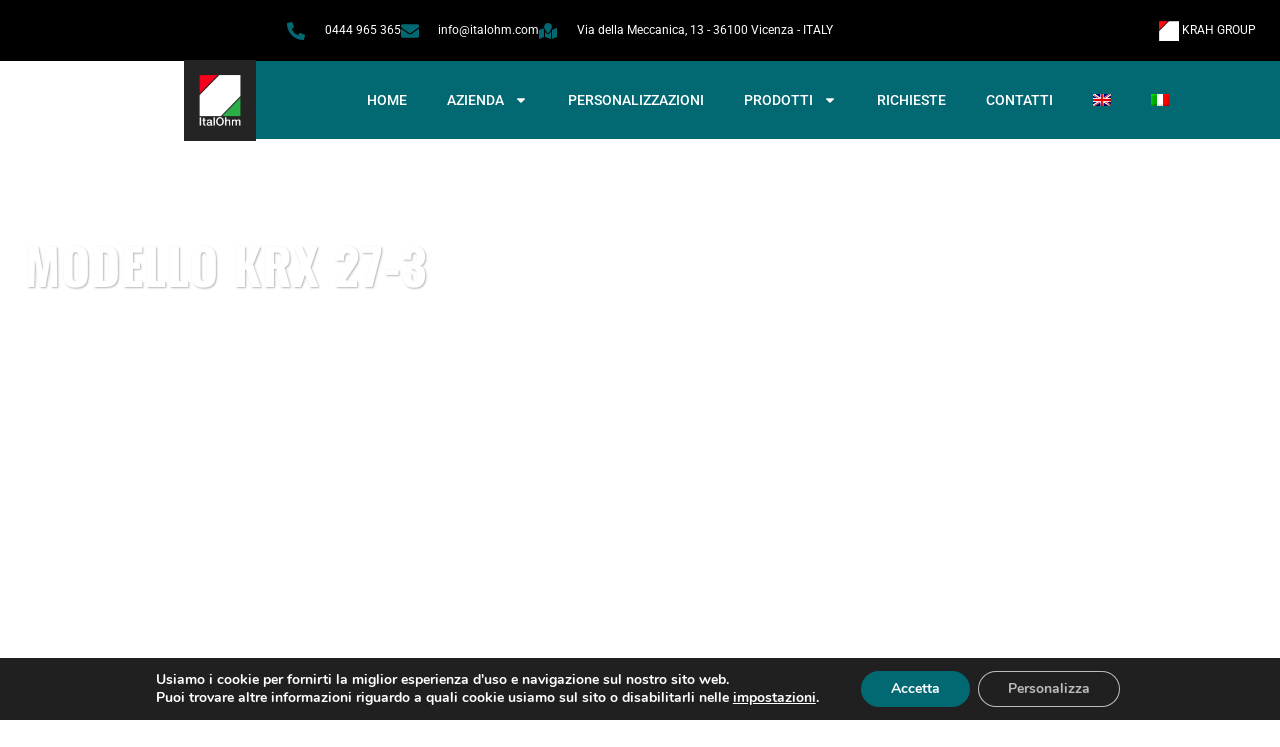

--- FILE ---
content_type: text/html; charset=UTF-8
request_url: https://italohm.com/prodotti/resistori-in-cassa-ceramica/modello-krx-27-3/
body_size: 24792
content:
<!DOCTYPE html><html class="html" lang="it-IT"><head><meta charset="UTF-8"><link rel="profile" href="https://gmpg.org/xfn/11"><meta name='robots' content='index, follow, max-image-preview:large, max-snippet:-1, max-video-preview:-1' /><meta name="viewport" content="width=device-width, initial-scale=1"><title>Resistori a filo in cassa ceramica Modello KRX 27-3</title><meta name="description" content="Scopri i Resistori a filo in cassa ceramica Modello KRX 27-3 di Italohm. Compattezza e ampia gamma di valori ohmici per applicazioni a bassa potenza. Contattaci" /><link rel="canonical" href="https://italohm.com/prodotti/resistori-in-cassa-ceramica/" /><meta property="og:locale" content="it_IT" /><meta property="og:type" content="article" /><meta property="og:title" content="Resistori a filo in cassa ceramica Modello KRX 27-3" /><meta property="og:description" content="Scopri i Resistori a filo in cassa ceramica Modello KRX 27-3 di Italohm. Compattezza e ampia gamma di valori ohmici per applicazioni a bassa potenza. Contattaci" /><meta property="og:url" content="https://italohm.com/prodotti/resistori-in-cassa-ceramica/" /><meta property="og:site_name" content="Italohm - Resistori industriali" /><meta property="article:modified_time" content="2024-07-08T13:41:57+00:00" /><meta property="og:image" content="https://italohm.com/wp-content/uploads/2022/08/krx.jpg" /><meta property="og:image:width" content="320" /><meta property="og:image:height" content="256" /><meta property="og:image:type" content="image/jpeg" /><meta name="twitter:card" content="summary_large_image" /><meta name="twitter:label1" content="Tempo di lettura stimato" /><meta name="twitter:data1" content="1 minuto" /> <script type="application/ld+json" class="yoast-schema-graph">{"@context":"https://schema.org","@graph":[{"@type":"WebPage","@id":"https://italohm.com/prodotti/resistori-in-cassa-ceramica/modello-krx-27-3/","url":"https://italohm.com/prodotti/resistori-in-cassa-ceramica/","name":"Resistori a filo in cassa ceramica Modello KRX 27-3","isPartOf":{"@id":"https://italohm.com/#website"},"primaryImageOfPage":{"@id":"https://italohm.com/prodotti/resistori-in-cassa-ceramica/#primaryimage"},"image":{"@id":"https://italohm.com/prodotti/resistori-in-cassa-ceramica/#primaryimage"},"thumbnailUrl":"https://italohm.com/wp-content/uploads/2022/08/krx.jpg","datePublished":"2022-08-30T09:23:19+00:00","dateModified":"2024-07-08T13:41:57+00:00","description":"Scopri i Resistori a filo in cassa ceramica Modello KRX 27-3 di Italohm. Compattezza e ampia gamma di valori ohmici per applicazioni a bassa potenza. Contattaci","breadcrumb":{"@id":"https://italohm.com/prodotti/resistori-in-cassa-ceramica/#breadcrumb"},"inLanguage":"it-IT","potentialAction":[{"@type":"ReadAction","target":["https://italohm.com/prodotti/resistori-in-cassa-ceramica/"]}]},{"@type":"ImageObject","inLanguage":"it-IT","@id":"https://italohm.com/prodotti/resistori-in-cassa-ceramica/#primaryimage","url":"https://italohm.com/wp-content/uploads/2022/08/krx.jpg","contentUrl":"https://italohm.com/wp-content/uploads/2022/08/krx.jpg","width":320,"height":256,"caption":"Resistori a filo in cassa ceramica"},{"@type":"BreadcrumbList","@id":"https://italohm.com/prodotti/resistori-in-cassa-ceramica/#breadcrumb","itemListElement":[{"@type":"ListItem","position":1,"name":"Home","item":"https://italohm.com/"},{"@type":"ListItem","position":2,"name":"Prodotti","item":"https://italohm.com/prodotti/"},{"@type":"ListItem","position":3,"name":"Resistori in cassa ceramica","item":"https://italohm.com/prodotti/resistori-in-cassa-ceramica/"},{"@type":"ListItem","position":4,"name":"modello KRX 27-3"}]},{"@type":"WebSite","@id":"https://italohm.com/#website","url":"https://italohm.com/","name":"Italohm - Resistori industriali","description":"","publisher":{"@id":"https://italohm.com/#organization"},"potentialAction":[{"@type":"SearchAction","target":{"@type":"EntryPoint","urlTemplate":"https://italohm.com/?s={search_term_string}"},"query-input":{"@type":"PropertyValueSpecification","valueRequired":true,"valueName":"search_term_string"}}],"inLanguage":"it-IT"},{"@type":"Organization","@id":"https://italohm.com/#organization","name":"Italohm - Resistori industriali","url":"https://italohm.com/","logo":{"@type":"ImageObject","inLanguage":"it-IT","@id":"https://italohm.com/#/schema/logo/image/","url":"https://italohm.com/wp-content/uploads/2022/08/Logo_ItalOhm_2019.png","contentUrl":"https://italohm.com/wp-content/uploads/2022/08/Logo_ItalOhm_2019.png","width":595,"height":690,"caption":"Italohm - Resistori industriali"},"image":{"@id":"https://italohm.com/#/schema/logo/image/"}}]}</script> <style id='wp-img-auto-sizes-contain-inline-css'>img:is([sizes=auto i],[sizes^="auto," i]){contain-intrinsic-size:3000px 1500px}
/*# sourceURL=wp-img-auto-sizes-contain-inline-css */</style><style id='classic-theme-styles-inline-css'>/*! This file is auto-generated */
.wp-block-button__link{color:#fff;background-color:#32373c;border-radius:9999px;box-shadow:none;text-decoration:none;padding:calc(.667em + 2px) calc(1.333em + 2px);font-size:1.125em}.wp-block-file__button{background:#32373c;color:#fff;text-decoration:none}
/*# sourceURL=/wp-includes/css/classic-themes.min.css */</style><style id='global-styles-inline-css'>:root{--wp--preset--aspect-ratio--square: 1;--wp--preset--aspect-ratio--4-3: 4/3;--wp--preset--aspect-ratio--3-4: 3/4;--wp--preset--aspect-ratio--3-2: 3/2;--wp--preset--aspect-ratio--2-3: 2/3;--wp--preset--aspect-ratio--16-9: 16/9;--wp--preset--aspect-ratio--9-16: 9/16;--wp--preset--color--black: #000000;--wp--preset--color--cyan-bluish-gray: #abb8c3;--wp--preset--color--white: #ffffff;--wp--preset--color--pale-pink: #f78da7;--wp--preset--color--vivid-red: #cf2e2e;--wp--preset--color--luminous-vivid-orange: #ff6900;--wp--preset--color--luminous-vivid-amber: #fcb900;--wp--preset--color--light-green-cyan: #7bdcb5;--wp--preset--color--vivid-green-cyan: #00d084;--wp--preset--color--pale-cyan-blue: #8ed1fc;--wp--preset--color--vivid-cyan-blue: #0693e3;--wp--preset--color--vivid-purple: #9b51e0;--wp--preset--gradient--vivid-cyan-blue-to-vivid-purple: linear-gradient(135deg,rgb(6,147,227) 0%,rgb(155,81,224) 100%);--wp--preset--gradient--light-green-cyan-to-vivid-green-cyan: linear-gradient(135deg,rgb(122,220,180) 0%,rgb(0,208,130) 100%);--wp--preset--gradient--luminous-vivid-amber-to-luminous-vivid-orange: linear-gradient(135deg,rgb(252,185,0) 0%,rgb(255,105,0) 100%);--wp--preset--gradient--luminous-vivid-orange-to-vivid-red: linear-gradient(135deg,rgb(255,105,0) 0%,rgb(207,46,46) 100%);--wp--preset--gradient--very-light-gray-to-cyan-bluish-gray: linear-gradient(135deg,rgb(238,238,238) 0%,rgb(169,184,195) 100%);--wp--preset--gradient--cool-to-warm-spectrum: linear-gradient(135deg,rgb(74,234,220) 0%,rgb(151,120,209) 20%,rgb(207,42,186) 40%,rgb(238,44,130) 60%,rgb(251,105,98) 80%,rgb(254,248,76) 100%);--wp--preset--gradient--blush-light-purple: linear-gradient(135deg,rgb(255,206,236) 0%,rgb(152,150,240) 100%);--wp--preset--gradient--blush-bordeaux: linear-gradient(135deg,rgb(254,205,165) 0%,rgb(254,45,45) 50%,rgb(107,0,62) 100%);--wp--preset--gradient--luminous-dusk: linear-gradient(135deg,rgb(255,203,112) 0%,rgb(199,81,192) 50%,rgb(65,88,208) 100%);--wp--preset--gradient--pale-ocean: linear-gradient(135deg,rgb(255,245,203) 0%,rgb(182,227,212) 50%,rgb(51,167,181) 100%);--wp--preset--gradient--electric-grass: linear-gradient(135deg,rgb(202,248,128) 0%,rgb(113,206,126) 100%);--wp--preset--gradient--midnight: linear-gradient(135deg,rgb(2,3,129) 0%,rgb(40,116,252) 100%);--wp--preset--font-size--small: 13px;--wp--preset--font-size--medium: 20px;--wp--preset--font-size--large: 36px;--wp--preset--font-size--x-large: 42px;--wp--preset--spacing--20: 0.44rem;--wp--preset--spacing--30: 0.67rem;--wp--preset--spacing--40: 1rem;--wp--preset--spacing--50: 1.5rem;--wp--preset--spacing--60: 2.25rem;--wp--preset--spacing--70: 3.38rem;--wp--preset--spacing--80: 5.06rem;--wp--preset--shadow--natural: 6px 6px 9px rgba(0, 0, 0, 0.2);--wp--preset--shadow--deep: 12px 12px 50px rgba(0, 0, 0, 0.4);--wp--preset--shadow--sharp: 6px 6px 0px rgba(0, 0, 0, 0.2);--wp--preset--shadow--outlined: 6px 6px 0px -3px rgb(255, 255, 255), 6px 6px rgb(0, 0, 0);--wp--preset--shadow--crisp: 6px 6px 0px rgb(0, 0, 0);}:where(.is-layout-flex){gap: 0.5em;}:where(.is-layout-grid){gap: 0.5em;}body .is-layout-flex{display: flex;}.is-layout-flex{flex-wrap: wrap;align-items: center;}.is-layout-flex > :is(*, div){margin: 0;}body .is-layout-grid{display: grid;}.is-layout-grid > :is(*, div){margin: 0;}:where(.wp-block-columns.is-layout-flex){gap: 2em;}:where(.wp-block-columns.is-layout-grid){gap: 2em;}:where(.wp-block-post-template.is-layout-flex){gap: 1.25em;}:where(.wp-block-post-template.is-layout-grid){gap: 1.25em;}.has-black-color{color: var(--wp--preset--color--black) !important;}.has-cyan-bluish-gray-color{color: var(--wp--preset--color--cyan-bluish-gray) !important;}.has-white-color{color: var(--wp--preset--color--white) !important;}.has-pale-pink-color{color: var(--wp--preset--color--pale-pink) !important;}.has-vivid-red-color{color: var(--wp--preset--color--vivid-red) !important;}.has-luminous-vivid-orange-color{color: var(--wp--preset--color--luminous-vivid-orange) !important;}.has-luminous-vivid-amber-color{color: var(--wp--preset--color--luminous-vivid-amber) !important;}.has-light-green-cyan-color{color: var(--wp--preset--color--light-green-cyan) !important;}.has-vivid-green-cyan-color{color: var(--wp--preset--color--vivid-green-cyan) !important;}.has-pale-cyan-blue-color{color: var(--wp--preset--color--pale-cyan-blue) !important;}.has-vivid-cyan-blue-color{color: var(--wp--preset--color--vivid-cyan-blue) !important;}.has-vivid-purple-color{color: var(--wp--preset--color--vivid-purple) !important;}.has-black-background-color{background-color: var(--wp--preset--color--black) !important;}.has-cyan-bluish-gray-background-color{background-color: var(--wp--preset--color--cyan-bluish-gray) !important;}.has-white-background-color{background-color: var(--wp--preset--color--white) !important;}.has-pale-pink-background-color{background-color: var(--wp--preset--color--pale-pink) !important;}.has-vivid-red-background-color{background-color: var(--wp--preset--color--vivid-red) !important;}.has-luminous-vivid-orange-background-color{background-color: var(--wp--preset--color--luminous-vivid-orange) !important;}.has-luminous-vivid-amber-background-color{background-color: var(--wp--preset--color--luminous-vivid-amber) !important;}.has-light-green-cyan-background-color{background-color: var(--wp--preset--color--light-green-cyan) !important;}.has-vivid-green-cyan-background-color{background-color: var(--wp--preset--color--vivid-green-cyan) !important;}.has-pale-cyan-blue-background-color{background-color: var(--wp--preset--color--pale-cyan-blue) !important;}.has-vivid-cyan-blue-background-color{background-color: var(--wp--preset--color--vivid-cyan-blue) !important;}.has-vivid-purple-background-color{background-color: var(--wp--preset--color--vivid-purple) !important;}.has-black-border-color{border-color: var(--wp--preset--color--black) !important;}.has-cyan-bluish-gray-border-color{border-color: var(--wp--preset--color--cyan-bluish-gray) !important;}.has-white-border-color{border-color: var(--wp--preset--color--white) !important;}.has-pale-pink-border-color{border-color: var(--wp--preset--color--pale-pink) !important;}.has-vivid-red-border-color{border-color: var(--wp--preset--color--vivid-red) !important;}.has-luminous-vivid-orange-border-color{border-color: var(--wp--preset--color--luminous-vivid-orange) !important;}.has-luminous-vivid-amber-border-color{border-color: var(--wp--preset--color--luminous-vivid-amber) !important;}.has-light-green-cyan-border-color{border-color: var(--wp--preset--color--light-green-cyan) !important;}.has-vivid-green-cyan-border-color{border-color: var(--wp--preset--color--vivid-green-cyan) !important;}.has-pale-cyan-blue-border-color{border-color: var(--wp--preset--color--pale-cyan-blue) !important;}.has-vivid-cyan-blue-border-color{border-color: var(--wp--preset--color--vivid-cyan-blue) !important;}.has-vivid-purple-border-color{border-color: var(--wp--preset--color--vivid-purple) !important;}.has-vivid-cyan-blue-to-vivid-purple-gradient-background{background: var(--wp--preset--gradient--vivid-cyan-blue-to-vivid-purple) !important;}.has-light-green-cyan-to-vivid-green-cyan-gradient-background{background: var(--wp--preset--gradient--light-green-cyan-to-vivid-green-cyan) !important;}.has-luminous-vivid-amber-to-luminous-vivid-orange-gradient-background{background: var(--wp--preset--gradient--luminous-vivid-amber-to-luminous-vivid-orange) !important;}.has-luminous-vivid-orange-to-vivid-red-gradient-background{background: var(--wp--preset--gradient--luminous-vivid-orange-to-vivid-red) !important;}.has-very-light-gray-to-cyan-bluish-gray-gradient-background{background: var(--wp--preset--gradient--very-light-gray-to-cyan-bluish-gray) !important;}.has-cool-to-warm-spectrum-gradient-background{background: var(--wp--preset--gradient--cool-to-warm-spectrum) !important;}.has-blush-light-purple-gradient-background{background: var(--wp--preset--gradient--blush-light-purple) !important;}.has-blush-bordeaux-gradient-background{background: var(--wp--preset--gradient--blush-bordeaux) !important;}.has-luminous-dusk-gradient-background{background: var(--wp--preset--gradient--luminous-dusk) !important;}.has-pale-ocean-gradient-background{background: var(--wp--preset--gradient--pale-ocean) !important;}.has-electric-grass-gradient-background{background: var(--wp--preset--gradient--electric-grass) !important;}.has-midnight-gradient-background{background: var(--wp--preset--gradient--midnight) !important;}.has-small-font-size{font-size: var(--wp--preset--font-size--small) !important;}.has-medium-font-size{font-size: var(--wp--preset--font-size--medium) !important;}.has-large-font-size{font-size: var(--wp--preset--font-size--large) !important;}.has-x-large-font-size{font-size: var(--wp--preset--font-size--x-large) !important;}
:where(.wp-block-post-template.is-layout-flex){gap: 1.25em;}:where(.wp-block-post-template.is-layout-grid){gap: 1.25em;}
:where(.wp-block-term-template.is-layout-flex){gap: 1.25em;}:where(.wp-block-term-template.is-layout-grid){gap: 1.25em;}
:where(.wp-block-columns.is-layout-flex){gap: 2em;}:where(.wp-block-columns.is-layout-grid){gap: 2em;}
:root :where(.wp-block-pullquote){font-size: 1.5em;line-height: 1.6;}
/*# sourceURL=global-styles-inline-css */</style><link rel='stylesheet' id='wpml-legacy-horizontal-list-0-css' href='https://italohm.com/wp-content/plugins/sitepress-multilingual-cms/templates/language-switchers/legacy-list-horizontal/style.min.css?ver=1' media='all' /><link rel='stylesheet' id='wpml-menu-item-0-css' href='https://italohm.com/wp-content/plugins/sitepress-multilingual-cms/templates/language-switchers/menu-item/style.min.css?ver=1' media='all' /><link rel='stylesheet' id='font-awesome-css' href='https://italohm.com/wp-content/themes/oceanwp/assets/fonts/fontawesome/css/all.min.css?ver=6.7.2' media='all' /><link rel='stylesheet' id='simple-line-icons-css' href='https://italohm.com/wp-content/themes/oceanwp/assets/css/third/simple-line-icons.min.css?ver=2.4.0' media='all' /><link rel='stylesheet' id='oceanwp-style-css' href='https://italohm.com/wp-content/themes/oceanwp/assets/css/style.min.css?ver=3.3.3.1658910134' media='all' /><link rel='stylesheet' id='elementor-frontend-css' href='https://italohm.com/wp-content/plugins/elementor/assets/css/frontend.min.css?ver=3.34.1' media='all' /><link rel='stylesheet' id='widget-image-css' href='https://italohm.com/wp-content/plugins/elementor/assets/css/widget-image.min.css?ver=3.34.1' media='all' /><link rel='stylesheet' id='widget-icon-list-css' href='https://italohm.com/wp-content/plugins/elementor/assets/css/widget-icon-list.min.css?ver=3.34.1' media='all' /><link rel='stylesheet' id='widget-nav-menu-css' href='https://italohm.com/wp-content/plugins/elementor-pro/assets/css/widget-nav-menu.min.css?ver=3.34.0' media='all' /><link rel='stylesheet' id='widget-heading-css' href='https://italohm.com/wp-content/plugins/elementor/assets/css/widget-heading.min.css?ver=3.34.1' media='all' /><link rel='stylesheet' id='elementor-post-5-css' href='https://italohm.com/wp-content/cache/autoptimize/autoptimize_single_19a6d3faef4347c15f95293632fc817d.php?ver=1768903784' media='all' /><link rel='stylesheet' id='she-header-style-css' href='https://italohm.com/wp-content/cache/autoptimize/autoptimize_single_9e77cd75e0443bd726e82facaeea11ca.php' media='all' /><link rel='stylesheet' id='widget-breadcrumbs-css' href='https://italohm.com/wp-content/plugins/elementor-pro/assets/css/widget-breadcrumbs.min.css?ver=3.34.0' media='all' /><link rel='stylesheet' id='swiper-css' href='https://italohm.com/wp-content/plugins/elementor/assets/lib/swiper/v8/css/swiper.min.css?ver=8.4.5' media='all' /><link rel='stylesheet' id='e-swiper-css' href='https://italohm.com/wp-content/plugins/elementor/assets/css/conditionals/e-swiper.min.css?ver=3.34.1' media='all' /><link rel='stylesheet' id='widget-divider-css' href='https://italohm.com/wp-content/plugins/elementor/assets/css/widget-divider.min.css?ver=3.34.1' media='all' /><link rel='stylesheet' id='widget-image-carousel-css' href='https://italohm.com/wp-content/plugins/elementor/assets/css/widget-image-carousel.min.css?ver=3.34.1' media='all' /><link rel='stylesheet' id='elementor-post-1308-css' href='https://italohm.com/wp-content/cache/autoptimize/autoptimize_single_69e4764cf0ffc5bce80fcbaa2a1faf90.php?ver=1769166930' media='all' /><link rel='stylesheet' id='elementor-post-18-css' href='https://italohm.com/wp-content/cache/autoptimize/autoptimize_single_4377ba805e9e6d889658a99aa56b8b10.php?ver=1768903784' media='all' /><link rel='stylesheet' id='elementor-post-118-css' href='https://italohm.com/wp-content/cache/autoptimize/autoptimize_single_b0499accab7c29bdf6a9c0ca611a0560.php?ver=1768903784' media='all' /><link rel='stylesheet' id='eael-general-css' href='https://italohm.com/wp-content/plugins/essential-addons-for-elementor-lite/assets/front-end/css/view/general.min.css?ver=6.5.7' media='all' /><link rel='stylesheet' id='moove_gdpr_frontend-css' href='https://italohm.com/wp-content/cache/autoptimize/autoptimize_single_e35b5b259494fc407ce08514d11d6dcf.php' media='all' /><style id='moove_gdpr_frontend-inline-css'>#moove_gdpr_cookie_modal,#moove_gdpr_cookie_info_bar,.gdpr_cookie_settings_shortcode_content{font-family:&#039;Nunito&#039;,sans-serif}#moove_gdpr_save_popup_settings_button{background-color:#373737;color:#fff}#moove_gdpr_save_popup_settings_button:hover{background-color:#000}#moove_gdpr_cookie_info_bar .moove-gdpr-info-bar-container .moove-gdpr-info-bar-content a.mgbutton,#moove_gdpr_cookie_info_bar .moove-gdpr-info-bar-container .moove-gdpr-info-bar-content button.mgbutton{background-color:#026972}#moove_gdpr_cookie_modal .moove-gdpr-modal-content .moove-gdpr-modal-footer-content .moove-gdpr-button-holder a.mgbutton,#moove_gdpr_cookie_modal .moove-gdpr-modal-content .moove-gdpr-modal-footer-content .moove-gdpr-button-holder button.mgbutton,.gdpr_cookie_settings_shortcode_content .gdpr-shr-button.button-green{background-color:#026972;border-color:#026972}#moove_gdpr_cookie_modal .moove-gdpr-modal-content .moove-gdpr-modal-footer-content .moove-gdpr-button-holder a.mgbutton:hover,#moove_gdpr_cookie_modal .moove-gdpr-modal-content .moove-gdpr-modal-footer-content .moove-gdpr-button-holder button.mgbutton:hover,.gdpr_cookie_settings_shortcode_content .gdpr-shr-button.button-green:hover{background-color:#fff;color:#026972}#moove_gdpr_cookie_modal .moove-gdpr-modal-content .moove-gdpr-modal-close i,#moove_gdpr_cookie_modal .moove-gdpr-modal-content .moove-gdpr-modal-close span.gdpr-icon{background-color:#026972;border:1px solid #026972}#moove_gdpr_cookie_info_bar span.moove-gdpr-infobar-allow-all.focus-g,#moove_gdpr_cookie_info_bar span.moove-gdpr-infobar-allow-all:focus,#moove_gdpr_cookie_info_bar button.moove-gdpr-infobar-allow-all.focus-g,#moove_gdpr_cookie_info_bar button.moove-gdpr-infobar-allow-all:focus,#moove_gdpr_cookie_info_bar span.moove-gdpr-infobar-reject-btn.focus-g,#moove_gdpr_cookie_info_bar span.moove-gdpr-infobar-reject-btn:focus,#moove_gdpr_cookie_info_bar button.moove-gdpr-infobar-reject-btn.focus-g,#moove_gdpr_cookie_info_bar button.moove-gdpr-infobar-reject-btn:focus,#moove_gdpr_cookie_info_bar span.change-settings-button.focus-g,#moove_gdpr_cookie_info_bar span.change-settings-button:focus,#moove_gdpr_cookie_info_bar button.change-settings-button.focus-g,#moove_gdpr_cookie_info_bar button.change-settings-button:focus{-webkit-box-shadow:0 0 1px 3px #026972;-moz-box-shadow:0 0 1px 3px #026972;box-shadow:0 0 1px 3px #026972}#moove_gdpr_cookie_modal .moove-gdpr-modal-content .moove-gdpr-modal-close i:hover,#moove_gdpr_cookie_modal .moove-gdpr-modal-content .moove-gdpr-modal-close span.gdpr-icon:hover,#moove_gdpr_cookie_info_bar span[data-href]>u.change-settings-button{color:#026972}#moove_gdpr_cookie_modal .moove-gdpr-modal-content .moove-gdpr-modal-left-content #moove-gdpr-menu li.menu-item-selected a span.gdpr-icon,#moove_gdpr_cookie_modal .moove-gdpr-modal-content .moove-gdpr-modal-left-content #moove-gdpr-menu li.menu-item-selected button span.gdpr-icon{color:inherit}#moove_gdpr_cookie_modal .moove-gdpr-modal-content .moove-gdpr-modal-left-content #moove-gdpr-menu li a span.gdpr-icon,#moove_gdpr_cookie_modal .moove-gdpr-modal-content .moove-gdpr-modal-left-content #moove-gdpr-menu li button span.gdpr-icon{color:inherit}#moove_gdpr_cookie_modal .gdpr-acc-link{line-height:0;font-size:0;color:transparent;position:absolute}#moove_gdpr_cookie_modal .moove-gdpr-modal-content .moove-gdpr-modal-close:hover i,#moove_gdpr_cookie_modal .moove-gdpr-modal-content .moove-gdpr-modal-left-content #moove-gdpr-menu li a,#moove_gdpr_cookie_modal .moove-gdpr-modal-content .moove-gdpr-modal-left-content #moove-gdpr-menu li button,#moove_gdpr_cookie_modal .moove-gdpr-modal-content .moove-gdpr-modal-left-content #moove-gdpr-menu li button i,#moove_gdpr_cookie_modal .moove-gdpr-modal-content .moove-gdpr-modal-left-content #moove-gdpr-menu li a i,#moove_gdpr_cookie_modal .moove-gdpr-modal-content .moove-gdpr-tab-main .moove-gdpr-tab-main-content a:hover,#moove_gdpr_cookie_info_bar.moove-gdpr-dark-scheme .moove-gdpr-info-bar-container .moove-gdpr-info-bar-content a.mgbutton:hover,#moove_gdpr_cookie_info_bar.moove-gdpr-dark-scheme .moove-gdpr-info-bar-container .moove-gdpr-info-bar-content button.mgbutton:hover,#moove_gdpr_cookie_info_bar.moove-gdpr-dark-scheme .moove-gdpr-info-bar-container .moove-gdpr-info-bar-content a:hover,#moove_gdpr_cookie_info_bar.moove-gdpr-dark-scheme .moove-gdpr-info-bar-container .moove-gdpr-info-bar-content button:hover,#moove_gdpr_cookie_info_bar.moove-gdpr-dark-scheme .moove-gdpr-info-bar-container .moove-gdpr-info-bar-content span.change-settings-button:hover,#moove_gdpr_cookie_info_bar.moove-gdpr-dark-scheme .moove-gdpr-info-bar-container .moove-gdpr-info-bar-content button.change-settings-button:hover,#moove_gdpr_cookie_info_bar.moove-gdpr-dark-scheme .moove-gdpr-info-bar-container .moove-gdpr-info-bar-content u.change-settings-button:hover,#moove_gdpr_cookie_info_bar span[data-href]>u.change-settings-button,#moove_gdpr_cookie_info_bar.moove-gdpr-dark-scheme .moove-gdpr-info-bar-container .moove-gdpr-info-bar-content a.mgbutton.focus-g,#moove_gdpr_cookie_info_bar.moove-gdpr-dark-scheme .moove-gdpr-info-bar-container .moove-gdpr-info-bar-content button.mgbutton.focus-g,#moove_gdpr_cookie_info_bar.moove-gdpr-dark-scheme .moove-gdpr-info-bar-container .moove-gdpr-info-bar-content a.focus-g,#moove_gdpr_cookie_info_bar.moove-gdpr-dark-scheme .moove-gdpr-info-bar-container .moove-gdpr-info-bar-content button.focus-g,#moove_gdpr_cookie_info_bar.moove-gdpr-dark-scheme .moove-gdpr-info-bar-container .moove-gdpr-info-bar-content a.mgbutton:focus,#moove_gdpr_cookie_info_bar.moove-gdpr-dark-scheme .moove-gdpr-info-bar-container .moove-gdpr-info-bar-content button.mgbutton:focus,#moove_gdpr_cookie_info_bar.moove-gdpr-dark-scheme .moove-gdpr-info-bar-container .moove-gdpr-info-bar-content a:focus,#moove_gdpr_cookie_info_bar.moove-gdpr-dark-scheme .moove-gdpr-info-bar-container .moove-gdpr-info-bar-content button:focus,#moove_gdpr_cookie_info_bar.moove-gdpr-dark-scheme .moove-gdpr-info-bar-container .moove-gdpr-info-bar-content span.change-settings-button.focus-g,span.change-settings-button:focus,button.change-settings-button.focus-g,button.change-settings-button:focus,#moove_gdpr_cookie_info_bar.moove-gdpr-dark-scheme .moove-gdpr-info-bar-container .moove-gdpr-info-bar-content u.change-settings-button.focus-g,#moove_gdpr_cookie_info_bar.moove-gdpr-dark-scheme .moove-gdpr-info-bar-container .moove-gdpr-info-bar-content u.change-settings-button:focus{color:#026972}#moove_gdpr_cookie_modal .moove-gdpr-branding.focus-g span,#moove_gdpr_cookie_modal .moove-gdpr-modal-content .moove-gdpr-tab-main a.focus-g,#moove_gdpr_cookie_modal .moove-gdpr-modal-content .moove-gdpr-tab-main .gdpr-cd-details-toggle.focus-g{color:#026972}#moove_gdpr_cookie_modal.gdpr_lightbox-hide{display:none}
/*# sourceURL=moove_gdpr_frontend-inline-css */</style><link rel='stylesheet' id='oe-widgets-style-css' href='https://italohm.com/wp-content/cache/autoptimize/autoptimize_single_d5f1f3c45ab1e8ee64682a388ccd256f.php' media='all' /><link rel='stylesheet' id='elementor-gf-local-roboto-css' href='https://italohm.com/wp-content/cache/autoptimize/autoptimize_single_57371147bc9c5fa156b0f00ede14e6ca.php?ver=1752651636' media='all' /><link rel='stylesheet' id='elementor-gf-local-robotoslab-css' href='https://italohm.com/wp-content/cache/autoptimize/autoptimize_single_24929a6361a319ec79245905812b3bb2.php?ver=1752651642' media='all' /><link rel='stylesheet' id='elementor-gf-local-oswald-css' href='https://italohm.com/wp-content/cache/autoptimize/autoptimize_single_f460ef2c451cf63b008f36dde44a71f6.php?ver=1752651645' media='all' /> <script defer id="wpml-cookie-js-extra" src="[data-uri]"></script> <script src="https://italohm.com/wp-content/cache/autoptimize/autoptimize_single_110e55e0b57db69a4e5a91e9fb67c26f.php" id="wpml-cookie-js" defer data-wp-strategy="defer"></script> <script src="https://italohm.com/wp-includes/js/jquery/jquery.min.js?ver=3.7.1" id="jquery-core-js"></script> <script defer src="https://italohm.com/wp-includes/js/jquery/jquery-migrate.min.js?ver=3.4.1" id="jquery-migrate-js"></script> <script defer src="https://italohm.com/wp-content/cache/autoptimize/autoptimize_single_7a5b91adbcbca72361465921cc637518.php" id="she-header-js"></script> <link rel="https://api.w.org/" href="https://italohm.com/wp-json/" /><link rel="alternate" title="JSON" type="application/json" href="https://italohm.com/wp-json/wp/v2/pages/1308" /><link rel="EditURI" type="application/rsd+xml" title="RSD" href="https://italohm.com/xmlrpc.php?rsd" /><link rel='shortlink' href='https://italohm.com/?p=1308' /><meta name="generator" content="WPML ver:4.8.6 stt:1,27;" /><meta name="generator" content="Elementor 3.34.1; features: e_font_icon_svg, additional_custom_breakpoints; settings: css_print_method-external, google_font-enabled, font_display-swap"><style>.e-con.e-parent:nth-of-type(n+4):not(.e-lazyloaded):not(.e-no-lazyload),
				.e-con.e-parent:nth-of-type(n+4):not(.e-lazyloaded):not(.e-no-lazyload) * {
					background-image: none !important;
				}
				@media screen and (max-height: 1024px) {
					.e-con.e-parent:nth-of-type(n+3):not(.e-lazyloaded):not(.e-no-lazyload),
					.e-con.e-parent:nth-of-type(n+3):not(.e-lazyloaded):not(.e-no-lazyload) * {
						background-image: none !important;
					}
				}
				@media screen and (max-height: 640px) {
					.e-con.e-parent:nth-of-type(n+2):not(.e-lazyloaded):not(.e-no-lazyload),
					.e-con.e-parent:nth-of-type(n+2):not(.e-lazyloaded):not(.e-no-lazyload) * {
						background-image: none !important;
					}
				}</style><link rel="icon" href="https://italohm.com/wp-content/uploads/2022/08/cropped-Logo_ItalOhm_2019-32x32.png" sizes="32x32" /><link rel="icon" href="https://italohm.com/wp-content/uploads/2022/08/cropped-Logo_ItalOhm_2019-192x192.png" sizes="192x192" /><link rel="apple-touch-icon" href="https://italohm.com/wp-content/uploads/2022/08/cropped-Logo_ItalOhm_2019-180x180.png" /><meta name="msapplication-TileImage" content="https://italohm.com/wp-content/uploads/2022/08/cropped-Logo_ItalOhm_2019-270x270.png" /><style id="wp-custom-css">#formb a:hover{color:#026972}#form a:hover{color:#fff}a:focus{outline:none !important}.elementor-tab-title{background-color:#026972}#pp a{color:#fff}#pp a:hover{color:#aaa}#link-form a{color:#fff}#link-form a:hover{color:#026972}.eael-grid-post-excerpt p{display:none}.eael-entry-title{margin:10px 0 10px}.elementor-slideshow__title{display:none}.eael-entry-header-after.style-two{display:none}</style><style type="text/css">/* Colors */body .theme-button,body input[type="submit"],body button[type="submit"],body button,body .button,body div.wpforms-container-full .wpforms-form input[type=submit],body div.wpforms-container-full .wpforms-form button[type=submit],body div.wpforms-container-full .wpforms-form .wpforms-page-button,.woocommerce-cart .wp-element-button,.woocommerce-checkout .wp-element-button,.wp-block-button__link{border-color:#ffffff}body .theme-button:hover,body input[type="submit"]:hover,body button[type="submit"]:hover,body button:hover,body .button:hover,body div.wpforms-container-full .wpforms-form input[type=submit]:hover,body div.wpforms-container-full .wpforms-form input[type=submit]:active,body div.wpforms-container-full .wpforms-form button[type=submit]:hover,body div.wpforms-container-full .wpforms-form button[type=submit]:active,body div.wpforms-container-full .wpforms-form .wpforms-page-button:hover,body div.wpforms-container-full .wpforms-form .wpforms-page-button:active,.woocommerce-cart .wp-element-button:hover,.woocommerce-checkout .wp-element-button:hover,.wp-block-button__link:hover{border-color:#ffffff}/* OceanWP Style Settings CSS */.theme-button,input[type="submit"],button[type="submit"],button,.button,body div.wpforms-container-full .wpforms-form input[type=submit],body div.wpforms-container-full .wpforms-form button[type=submit],body div.wpforms-container-full .wpforms-form .wpforms-page-button{border-style:solid}.theme-button,input[type="submit"],button[type="submit"],button,.button,body div.wpforms-container-full .wpforms-form input[type=submit],body div.wpforms-container-full .wpforms-form button[type=submit],body div.wpforms-container-full .wpforms-form .wpforms-page-button{border-width:1px}form input[type="text"],form input[type="password"],form input[type="email"],form input[type="url"],form input[type="date"],form input[type="month"],form input[type="time"],form input[type="datetime"],form input[type="datetime-local"],form input[type="week"],form input[type="number"],form input[type="search"],form input[type="tel"],form input[type="color"],form select,form textarea,.woocommerce .woocommerce-checkout .select2-container--default .select2-selection--single{border-style:solid}body div.wpforms-container-full .wpforms-form input[type=date],body div.wpforms-container-full .wpforms-form input[type=datetime],body div.wpforms-container-full .wpforms-form input[type=datetime-local],body div.wpforms-container-full .wpforms-form input[type=email],body div.wpforms-container-full .wpforms-form input[type=month],body div.wpforms-container-full .wpforms-form input[type=number],body div.wpforms-container-full .wpforms-form input[type=password],body div.wpforms-container-full .wpforms-form input[type=range],body div.wpforms-container-full .wpforms-form input[type=search],body div.wpforms-container-full .wpforms-form input[type=tel],body div.wpforms-container-full .wpforms-form input[type=text],body div.wpforms-container-full .wpforms-form input[type=time],body div.wpforms-container-full .wpforms-form input[type=url],body div.wpforms-container-full .wpforms-form input[type=week],body div.wpforms-container-full .wpforms-form select,body div.wpforms-container-full .wpforms-form textarea{border-style:solid}form input[type="text"],form input[type="password"],form input[type="email"],form input[type="url"],form input[type="date"],form input[type="month"],form input[type="time"],form input[type="datetime"],form input[type="datetime-local"],form input[type="week"],form input[type="number"],form input[type="search"],form input[type="tel"],form input[type="color"],form select,form textarea{border-radius:3px}body div.wpforms-container-full .wpforms-form input[type=date],body div.wpforms-container-full .wpforms-form input[type=datetime],body div.wpforms-container-full .wpforms-form input[type=datetime-local],body div.wpforms-container-full .wpforms-form input[type=email],body div.wpforms-container-full .wpforms-form input[type=month],body div.wpforms-container-full .wpforms-form input[type=number],body div.wpforms-container-full .wpforms-form input[type=password],body div.wpforms-container-full .wpforms-form input[type=range],body div.wpforms-container-full .wpforms-form input[type=search],body div.wpforms-container-full .wpforms-form input[type=tel],body div.wpforms-container-full .wpforms-form input[type=text],body div.wpforms-container-full .wpforms-form input[type=time],body div.wpforms-container-full .wpforms-form input[type=url],body div.wpforms-container-full .wpforms-form input[type=week],body div.wpforms-container-full .wpforms-form select,body div.wpforms-container-full .wpforms-form textarea{border-radius:3px}/* Header */#site-header.has-header-media .overlay-header-media{background-color:rgba(0,0,0,0.5)}/* Blog CSS */.ocean-single-post-header ul.meta-item li a:hover{color:#333333}/* Typography */body{font-size:14px;line-height:1.8}h1,h2,h3,h4,h5,h6,.theme-heading,.widget-title,.oceanwp-widget-recent-posts-title,.comment-reply-title,.entry-title,.sidebar-box .widget-title{line-height:1.4}h1{font-size:23px;line-height:1.4}h2{font-size:20px;line-height:1.4}h3{font-size:18px;line-height:1.4}h4{font-size:17px;line-height:1.4}h5{font-size:14px;line-height:1.4}h6{font-size:15px;line-height:1.4}.page-header .page-header-title,.page-header.background-image-page-header .page-header-title{font-size:32px;line-height:1.4}.page-header .page-subheading{font-size:15px;line-height:1.8}.site-breadcrumbs,.site-breadcrumbs a{font-size:13px;line-height:1.4}#top-bar-content,#top-bar-social-alt{font-size:12px;line-height:1.8}#site-logo a.site-logo-text{font-size:24px;line-height:1.8}.dropdown-menu ul li a.menu-link,#site-header.full_screen-header .fs-dropdown-menu ul.sub-menu li a{font-size:12px;line-height:1.2;letter-spacing:.6px}.sidr-class-dropdown-menu li a,a.sidr-class-toggle-sidr-close,#mobile-dropdown ul li a,body #mobile-fullscreen ul li a{font-size:15px;line-height:1.8}.blog-entry.post .blog-entry-header .entry-title a{font-size:24px;line-height:1.4}.ocean-single-post-header .single-post-title{font-size:34px;line-height:1.4;letter-spacing:.6px}.ocean-single-post-header ul.meta-item li,.ocean-single-post-header ul.meta-item li a{font-size:13px;line-height:1.4;letter-spacing:.6px}.ocean-single-post-header .post-author-name,.ocean-single-post-header .post-author-name a{font-size:14px;line-height:1.4;letter-spacing:.6px}.ocean-single-post-header .post-author-description{font-size:12px;line-height:1.4;letter-spacing:.6px}.single-post .entry-title{line-height:1.4;letter-spacing:.6px}.single-post ul.meta li,.single-post ul.meta li a{font-size:14px;line-height:1.4;letter-spacing:.6px}.sidebar-box .widget-title,.sidebar-box.widget_block .wp-block-heading{font-size:13px;line-height:1;letter-spacing:1px}#footer-widgets .footer-box .widget-title{font-size:13px;line-height:1;letter-spacing:1px}#footer-bottom #copyright{font-size:12px;line-height:1}#footer-bottom #footer-bottom-menu{font-size:12px;line-height:1}.woocommerce-store-notice.demo_store{line-height:2;letter-spacing:1.5px}.demo_store .woocommerce-store-notice__dismiss-link{line-height:2;letter-spacing:1.5px}.woocommerce ul.products li.product li.title h2,.woocommerce ul.products li.product li.title a{font-size:14px;line-height:1.5}.woocommerce ul.products li.product li.category,.woocommerce ul.products li.product li.category a{font-size:12px;line-height:1}.woocommerce ul.products li.product .price{font-size:18px;line-height:1}.woocommerce ul.products li.product .button,.woocommerce ul.products li.product .product-inner .added_to_cart{font-size:12px;line-height:1.5;letter-spacing:1px}.woocommerce ul.products li.owp-woo-cond-notice span,.woocommerce ul.products li.owp-woo-cond-notice a{font-size:16px;line-height:1;letter-spacing:1px;font-weight:600;text-transform:capitalize}.woocommerce div.product .product_title{font-size:24px;line-height:1.4;letter-spacing:.6px}.woocommerce div.product p.price{font-size:36px;line-height:1}.woocommerce .owp-btn-normal .summary form button.button,.woocommerce .owp-btn-big .summary form button.button,.woocommerce .owp-btn-very-big .summary form button.button{font-size:12px;line-height:1.5;letter-spacing:1px;text-transform:uppercase}.woocommerce div.owp-woo-single-cond-notice span,.woocommerce div.owp-woo-single-cond-notice a{font-size:18px;line-height:2;letter-spacing:1.5px;font-weight:600;text-transform:capitalize}.ocean-preloader--active .preloader-after-content{font-size:20px;line-height:1.8;letter-spacing:.6px}</style></head><body class="wp-singular page-template page-template-elementor_header_footer page page-id-1308 page-child parent-pageid-1216 wp-custom-logo wp-embed-responsive wp-theme-oceanwp wp-child-theme-oceanwp-child oceanwp-theme dropdown-mobile no-header-border default-breakpoint has-sidebar content-right-sidebar page-header-disabled elementor-default elementor-template-full-width elementor-kit-5 elementor-page elementor-page-1308" itemscope="itemscope" itemtype="https://schema.org/WebPage"><div id="outer-wrap" class="site clr"> <a class="skip-link screen-reader-text" href="#main">Salta al contenuto</a><div id="wrap" class="clr"><header id="site-header" class="clr" data-height="74" itemscope="itemscope" itemtype="https://schema.org/WPHeader" role="banner"><header data-elementor-type="header" data-elementor-id="18" class="elementor elementor-18 elementor-location-header" data-elementor-post-type="elementor_library"><section class="elementor-section elementor-top-section elementor-element elementor-element-37052cdb elementor-section-full_width elementor-section-height-default elementor-section-height-default" data-id="37052cdb" data-element_type="section" data-settings="{&quot;background_background&quot;:&quot;classic&quot;}"><div class="elementor-container elementor-column-gap-default"><div class="elementor-column elementor-col-100 elementor-top-column elementor-element elementor-element-3eec8740" data-id="3eec8740" data-element_type="column"><div class="elementor-widget-wrap elementor-element-populated"><section class="elementor-section elementor-inner-section elementor-element elementor-element-702cd3fe elementor-section-full_width elementor-section-height-default elementor-section-height-default" data-id="702cd3fe" data-element_type="section"><div class="elementor-container elementor-column-gap-default"><div class="elementor-column elementor-col-33 elementor-inner-column elementor-element elementor-element-3970dee" data-id="3970dee" data-element_type="column"><div class="elementor-widget-wrap elementor-element-populated"><div class="elementor-element elementor-element-ff64213 elementor-hidden-desktop elementor-widget elementor-widget-image" data-id="ff64213" data-element_type="widget" data-widget_type="image.default"><div class="elementor-widget-container"> <a href="https://italohm.com/"> <img fetchpriority="high" width="595" height="690" src="https://italohm.com/wp-content/uploads/2022/07/Logo_ItalOhm_bianco.png" class="attachment-large size-large wp-image-412" alt="" srcset="https://italohm.com/wp-content/uploads/2022/07/Logo_ItalOhm_bianco.png 595w, https://italohm.com/wp-content/uploads/2022/07/Logo_ItalOhm_bianco-259x300.png 259w" sizes="(max-width: 595px) 100vw, 595px" /> </a></div></div></div></div><div class="elementor-column elementor-col-33 elementor-inner-column elementor-element elementor-element-79039ef1" data-id="79039ef1" data-element_type="column"><div class="elementor-widget-wrap elementor-element-populated"><div class="elementor-element elementor-element-f939425 elementor-icon-list--layout-inline elementor-align-end elementor-list-item-link-full_width elementor-widget elementor-widget-icon-list" data-id="f939425" data-element_type="widget" data-widget_type="icon-list.default"><div class="elementor-widget-container"><ul class="elementor-icon-list-items elementor-inline-items"><li class="elementor-icon-list-item elementor-inline-item"> <a href="tel:+390444965365"> <span class="elementor-icon-list-icon"> <svg aria-hidden="true" class="e-font-icon-svg e-fas-phone-alt" viewBox="0 0 512 512" xmlns="http://www.w3.org/2000/svg"><path d="M497.39 361.8l-112-48a24 24 0 0 0-28 6.9l-49.6 60.6A370.66 370.66 0 0 1 130.6 204.11l60.6-49.6a23.94 23.94 0 0 0 6.9-28l-48-112A24.16 24.16 0 0 0 122.6.61l-104 24A24 24 0 0 0 0 48c0 256.5 207.9 464 464 464a24 24 0 0 0 23.4-18.6l24-104a24.29 24.29 0 0 0-14.01-27.6z"></path></svg> </span> <span class="elementor-icon-list-text">0444 965 365</span> </a></li><li class="elementor-icon-list-item elementor-inline-item"> <a href="mailto:info@italohm.com"> <span class="elementor-icon-list-icon"> <svg aria-hidden="true" class="e-font-icon-svg e-fas-envelope" viewBox="0 0 512 512" xmlns="http://www.w3.org/2000/svg"><path d="M502.3 190.8c3.9-3.1 9.7-.2 9.7 4.7V400c0 26.5-21.5 48-48 48H48c-26.5 0-48-21.5-48-48V195.6c0-5 5.7-7.8 9.7-4.7 22.4 17.4 52.1 39.5 154.1 113.6 21.1 15.4 56.7 47.8 92.2 47.6 35.7.3 72-32.8 92.3-47.6 102-74.1 131.6-96.3 154-113.7zM256 320c23.2.4 56.6-29.2 73.4-41.4 132.7-96.3 142.8-104.7 173.4-128.7 5.8-4.5 9.2-11.5 9.2-18.9v-19c0-26.5-21.5-48-48-48H48C21.5 64 0 85.5 0 112v19c0 7.4 3.4 14.3 9.2 18.9 30.6 23.9 40.7 32.4 173.4 128.7 16.8 12.2 50.2 41.8 73.4 41.4z"></path></svg> </span> <span class="elementor-icon-list-text">info@italohm.com</span> </a></li><li class="elementor-icon-list-item elementor-inline-item"> <a href="https://goo.gl/maps/2V7uEXPCHRsqxn3i6" target="_blank"> <span class="elementor-icon-list-icon"> <svg aria-hidden="true" class="e-font-icon-svg e-fas-map-marked" viewBox="0 0 576 512" xmlns="http://www.w3.org/2000/svg"><path d="M288 0c-69.59 0-126 56.41-126 126 0 56.26 82.35 158.8 113.9 196.02 6.39 7.54 17.82 7.54 24.2 0C331.65 284.8 414 182.26 414 126 414 56.41 357.59 0 288 0zM20.12 215.95A32.006 32.006 0 0 0 0 245.66v250.32c0 11.32 11.43 19.06 21.94 14.86L160 448V214.92c-8.84-15.98-16.07-31.54-21.25-46.42L20.12 215.95zM288 359.67c-14.07 0-27.38-6.18-36.51-16.96-19.66-23.2-40.57-49.62-59.49-76.72v182l192 64V266c-18.92 27.09-39.82 53.52-59.49 76.72-9.13 10.77-22.44 16.95-36.51 16.95zm266.06-198.51L416 224v288l139.88-55.95A31.996 31.996 0 0 0 576 426.34V176.02c0-11.32-11.43-19.06-21.94-14.86z"></path></svg> </span> <span class="elementor-icon-list-text">Via della Meccanica, 13 - 36100 Vicenza - ITALY</span> </a></li></ul></div></div></div></div><div class="elementor-column elementor-col-33 elementor-inner-column elementor-element elementor-element-01c6fa4" data-id="01c6fa4" data-element_type="column"><div class="elementor-widget-wrap elementor-element-populated"><div class="elementor-element elementor-element-b5a4a36 elementor-widget elementor-widget-text-editor" data-id="b5a4a36" data-element_type="widget" id="logo-link" data-widget_type="text-editor.default"><div class="elementor-widget-container"> <a href="https://www.krah-gruppe.de/" target="_blank" rel="noopener"><img src="https://italohm.com/wp-content/uploads/2022/08/logo_krah.png" alt="logo krah" width="20" height="10" /> KRAH GROUP</a></div></div></div></div></div></section></div></div></div></section><section class="elementor-section elementor-top-section elementor-element elementor-element-117a8ef5 elementor-section-full_width elementor-section-height-min-height elementor-section-content-top elementor-section-stretched she-header-yes she-header-transparent-yes elementor-hidden-tablet elementor-hidden-mobile elementor-section-height-default elementor-section-items-middle" data-id="117a8ef5" data-element_type="section" data-settings="{&quot;background_background&quot;:&quot;classic&quot;,&quot;stretch_section&quot;:&quot;section-stretched&quot;,&quot;transparent&quot;:&quot;yes&quot;,&quot;transparent_header_show&quot;:&quot;yes&quot;,&quot;shrink_header_logo&quot;:&quot;yes&quot;,&quot;custom_height_header_logo&quot;:{&quot;unit&quot;:&quot;px&quot;,&quot;size&quot;:80,&quot;sizes&quot;:[]},&quot;transparent_on&quot;:[&quot;desktop&quot;,&quot;tablet&quot;,&quot;mobile&quot;],&quot;scroll_distance&quot;:{&quot;unit&quot;:&quot;px&quot;,&quot;size&quot;:60,&quot;sizes&quot;:[]},&quot;scroll_distance_tablet&quot;:{&quot;unit&quot;:&quot;px&quot;,&quot;size&quot;:&quot;&quot;,&quot;sizes&quot;:[]},&quot;scroll_distance_mobile&quot;:{&quot;unit&quot;:&quot;px&quot;,&quot;size&quot;:&quot;&quot;,&quot;sizes&quot;:[]},&quot;she_offset_top&quot;:{&quot;unit&quot;:&quot;px&quot;,&quot;size&quot;:0,&quot;sizes&quot;:[]},&quot;she_offset_top_tablet&quot;:{&quot;unit&quot;:&quot;px&quot;,&quot;size&quot;:&quot;&quot;,&quot;sizes&quot;:[]},&quot;she_offset_top_mobile&quot;:{&quot;unit&quot;:&quot;px&quot;,&quot;size&quot;:&quot;&quot;,&quot;sizes&quot;:[]},&quot;she_width&quot;:{&quot;unit&quot;:&quot;%&quot;,&quot;size&quot;:100,&quot;sizes&quot;:[]},&quot;she_width_tablet&quot;:{&quot;unit&quot;:&quot;px&quot;,&quot;size&quot;:&quot;&quot;,&quot;sizes&quot;:[]},&quot;she_width_mobile&quot;:{&quot;unit&quot;:&quot;px&quot;,&quot;size&quot;:&quot;&quot;,&quot;sizes&quot;:[]},&quot;she_padding&quot;:{&quot;unit&quot;:&quot;px&quot;,&quot;top&quot;:0,&quot;right&quot;:&quot;&quot;,&quot;bottom&quot;:0,&quot;left&quot;:&quot;&quot;,&quot;isLinked&quot;:true},&quot;she_padding_tablet&quot;:{&quot;unit&quot;:&quot;px&quot;,&quot;top&quot;:&quot;&quot;,&quot;right&quot;:&quot;&quot;,&quot;bottom&quot;:&quot;&quot;,&quot;left&quot;:&quot;&quot;,&quot;isLinked&quot;:true},&quot;she_padding_mobile&quot;:{&quot;unit&quot;:&quot;px&quot;,&quot;top&quot;:&quot;&quot;,&quot;right&quot;:&quot;&quot;,&quot;bottom&quot;:&quot;&quot;,&quot;left&quot;:&quot;&quot;,&quot;isLinked&quot;:true},&quot;custom_height_header_logo_tablet&quot;:{&quot;unit&quot;:&quot;px&quot;,&quot;size&quot;:&quot;&quot;,&quot;sizes&quot;:[]},&quot;custom_height_header_logo_mobile&quot;:{&quot;unit&quot;:&quot;px&quot;,&quot;size&quot;:&quot;&quot;,&quot;sizes&quot;:[]}}"><div class="elementor-container elementor-column-gap-no"><div class="elementor-column elementor-col-33 elementor-top-column elementor-element elementor-element-8bfabfc" data-id="8bfabfc" data-element_type="column" data-settings="{&quot;background_background&quot;:&quot;classic&quot;}"><div class="elementor-widget-wrap"></div></div><div class="elementor-column elementor-col-33 elementor-top-column elementor-element elementor-element-60ae27f8" data-id="60ae27f8" data-element_type="column" data-settings="{&quot;background_background&quot;:&quot;classic&quot;}"><div class="elementor-widget-wrap elementor-element-populated"><section class="elementor-section elementor-inner-section elementor-element elementor-element-2383185f elementor-section-full_width elementor-section-height-default elementor-section-height-default" data-id="2383185f" data-element_type="section" data-settings="{&quot;background_background&quot;:&quot;classic&quot;}"><div class="elementor-container elementor-column-gap-no"><div class="elementor-column elementor-col-100 elementor-inner-column elementor-element elementor-element-2ca4ad02" data-id="2ca4ad02" data-element_type="column" data-settings="{&quot;background_background&quot;:&quot;classic&quot;}"><div class="elementor-widget-wrap elementor-element-populated"><div class="elementor-element elementor-element-4ff02772 elementor-widget elementor-widget-image" data-id="4ff02772" data-element_type="widget" data-widget_type="image.default"><div class="elementor-widget-container"> <a href="https://italohm.com/"> <img fetchpriority="high" width="595" height="690" src="https://italohm.com/wp-content/uploads/2022/07/Logo_ItalOhm_bianco.png" class="attachment-large size-large wp-image-412" alt="" srcset="https://italohm.com/wp-content/uploads/2022/07/Logo_ItalOhm_bianco.png 595w, https://italohm.com/wp-content/uploads/2022/07/Logo_ItalOhm_bianco-259x300.png 259w" sizes="(max-width: 595px) 100vw, 595px" /> </a></div></div></div></div></div></section></div></div><div class="elementor-column elementor-col-33 elementor-top-column elementor-element elementor-element-56a22e77" data-id="56a22e77" data-element_type="column" id="blocco_menu" data-settings="{&quot;background_background&quot;:&quot;classic&quot;}"><div class="elementor-widget-wrap elementor-element-populated"><div class="elementor-element elementor-element-49c6f350 elementor-nav-menu__align-center elementor-nav-menu--dropdown-mobile elementor-nav-menu__text-align-aside elementor-nav-menu--toggle elementor-nav-menu--burger elementor-widget elementor-widget-nav-menu" data-id="49c6f350" data-element_type="widget" data-settings="{&quot;layout&quot;:&quot;horizontal&quot;,&quot;submenu_icon&quot;:{&quot;value&quot;:&quot;&lt;svg aria-hidden=\&quot;true\&quot; class=\&quot;e-font-icon-svg e-fas-caret-down\&quot; viewBox=\&quot;0 0 320 512\&quot; xmlns=\&quot;http:\/\/www.w3.org\/2000\/svg\&quot;&gt;&lt;path d=\&quot;M31.3 192h257.3c17.8 0 26.7 21.5 14.1 34.1L174.1 354.8c-7.8 7.8-20.5 7.8-28.3 0L17.2 226.1C4.6 213.5 13.5 192 31.3 192z\&quot;&gt;&lt;\/path&gt;&lt;\/svg&gt;&quot;,&quot;library&quot;:&quot;fa-solid&quot;},&quot;toggle&quot;:&quot;burger&quot;}" data-widget_type="nav-menu.default"><div class="elementor-widget-container"><nav aria-label="Menu" class="elementor-nav-menu--main elementor-nav-menu__container elementor-nav-menu--layout-horizontal e--pointer-background e--animation-fade"><ul id="menu-1-49c6f350" class="elementor-nav-menu"><li class="menu-item menu-item-type-post_type menu-item-object-page menu-item-home menu-item-50"><a href="https://italohm.com/" class="elementor-item">Home</a></li><li class="menu-item menu-item-type-custom menu-item-object-custom menu-item-has-children menu-item-1215"><a href="#" class="elementor-item elementor-item-anchor">Azienda</a><ul class="sub-menu elementor-nav-menu--dropdown"><li class="menu-item menu-item-type-post_type menu-item-object-page menu-item-51"><a href="https://italohm.com/azienda/" class="elementor-sub-item">Chi siamo</a></li><li class="menu-item menu-item-type-post_type menu-item-object-page menu-item-1214"><a href="https://italohm.com/politica-della-qualita/" class="elementor-sub-item">Politica per la qualità</a></li><li class="menu-item menu-item-type-post_type menu-item-object-page menu-item-1213"><a href="https://italohm.com/certificazioni/" class="elementor-sub-item">Certificazioni</a></li></ul></li><li class="menu-item menu-item-type-post_type menu-item-object-page menu-item-53"><a href="https://italohm.com/personalizzazioni/" class="elementor-item">Personalizzazioni</a></li><li class="menu-item menu-item-type-post_type menu-item-object-page current-page-ancestor menu-item-has-children menu-item-55"><a href="https://italohm.com/prodotti/" class="elementor-item">Prodotti</a><ul class="sub-menu elementor-nav-menu--dropdown"><li class="menu-item menu-item-type-post_type menu-item-object-page menu-item-1140"><a href="https://italohm.com/prodotti/resistori-in-cassa-di-alluminio/" class="elementor-sub-item">Resistori in cassa di alluminio</a></li><li class="menu-item menu-item-type-post_type menu-item-object-page menu-item-1141"><a href="https://italohm.com/prodotti/resistori-a-filo-di-potenza/" class="elementor-sub-item">Resistori a filo di potenza</a></li><li class="menu-item menu-item-type-post_type menu-item-object-page menu-item-2728"><a href="https://italohm.com/prodotti/resistori-di-potenza-a-griglia/" class="elementor-sub-item">Resistori di potenza a griglia</a></li><li class="menu-item menu-item-type-post_type menu-item-object-page menu-item-1351"><a href="https://italohm.com/prodotti/resistori-a-filo-cementati/" class="elementor-sub-item">RESISTORI A FILO CEMENTATI</a></li><li class="menu-item menu-item-type-post_type menu-item-object-page menu-item-2729"><a href="https://italohm.com/prodotti/resistori-smaltati/" class="elementor-sub-item">Resistori smaltati</a></li><li class="menu-item menu-item-type-post_type menu-item-object-page menu-item-1142"><a href="https://italohm.com/prodotti/resistori-di-messa-a-terra/" class="elementor-sub-item">Resistori di messa a terra</a></li><li class="menu-item menu-item-type-post_type menu-item-object-page menu-item-1144"><a href="https://italohm.com/prodotti/resistori-settore-ferroviario/" class="elementor-sub-item">Resistori settore ferroviario</a></li><li class="menu-item menu-item-type-post_type menu-item-object-page menu-item-1352"><a href="https://italohm.com/prodotti/resistori-a-piattina/" class="elementor-sub-item">Resistori a piattina</a></li><li class="menu-item menu-item-type-post_type menu-item-object-page menu-item-1137"><a href="https://italohm.com/prodotti/potenziometri-e-reostati-toroidali/" class="elementor-sub-item">Potenziometri e reostati toroidali</a></li><li class="menu-item menu-item-type-post_type menu-item-object-page menu-item-1138"><a href="https://italohm.com/prodotti/reostati-a-cursore-e-toroidali-da-laboratorio/" class="elementor-sub-item">Reostati a cursore e toroidali da laboratorio</a></li><li class="menu-item menu-item-type-post_type menu-item-object-page current-page-ancestor menu-item-1348"><a href="https://italohm.com/prodotti/resistori-in-cassa-ceramica/" class="elementor-sub-item">Resistori in cassa ceramica</a></li><li class="menu-item menu-item-type-post_type menu-item-object-page menu-item-1349"><a href="https://italohm.com/prodotti/resistori-a-filo-stellati/" class="elementor-sub-item">Resistori a filo stellati</a></li><li class="menu-item menu-item-type-post_type menu-item-object-page menu-item-1145"><a href="https://italohm.com/prodotti/shunt/" class="elementor-sub-item">Shunt</a></li><li class="menu-item menu-item-type-post_type menu-item-object-page menu-item-1146"><a href="https://italohm.com/prodotti/variac/" class="elementor-sub-item">VARIAC</a></li><li class="menu-item menu-item-type-post_type menu-item-object-page menu-item-1136"><a href="https://italohm.com/prodotti/anticondensa/" class="elementor-sub-item">Resistori anticondensa</a></li></ul></li><li class="menu-item menu-item-type-post_type menu-item-object-page menu-item-54"><a href="https://italohm.com/preventivi/" class="elementor-item">Richieste</a></li><li class="menu-item menu-item-type-post_type menu-item-object-page menu-item-52"><a href="https://italohm.com/contatti/" class="elementor-item">Contatti</a></li><li class="menu-item wpml-ls-slot-6 wpml-ls-item wpml-ls-item-en wpml-ls-menu-item wpml-ls-first-item menu-item-type-wpml_ls_menu_item menu-item-object-wpml_ls_menu_item menu-item-wpml-ls-6-en"><a href="https://italohm.com/en/products/ceramic-case-resistors/krx-27-3-model/" title="Passa a Inglese" aria-label="Passa a Inglese" role="menuitem" class="elementor-item"><img
 class="wpml-ls-flag"
 src="https://italohm.com/wp-content/plugins/sitepress-multilingual-cms/res/flags/en.png"
 alt="Inglese" 
 /></a></li><li class="menu-item wpml-ls-slot-6 wpml-ls-item wpml-ls-item-it wpml-ls-current-language wpml-ls-menu-item wpml-ls-last-item menu-item-type-wpml_ls_menu_item menu-item-object-wpml_ls_menu_item menu-item-wpml-ls-6-it"><a href="https://italohm.com/prodotti/resistori-in-cassa-ceramica/modello-krx-27-3/" role="menuitem" class="elementor-item"><img
 class="wpml-ls-flag"
 src="https://italohm.com/wp-content/plugins/sitepress-multilingual-cms/res/flags/it.png"
 alt="Italiano" 
 /></a></li></ul></nav><div class="elementor-menu-toggle" role="button" tabindex="0" aria-label="Menu di commutazione" aria-expanded="false"> <svg aria-hidden="true" role="presentation" class="elementor-menu-toggle__icon--open e-font-icon-svg e-eicon-menu-bar" viewBox="0 0 1000 1000" xmlns="http://www.w3.org/2000/svg"><path d="M104 333H896C929 333 958 304 958 271S929 208 896 208H104C71 208 42 237 42 271S71 333 104 333ZM104 583H896C929 583 958 554 958 521S929 458 896 458H104C71 458 42 487 42 521S71 583 104 583ZM104 833H896C929 833 958 804 958 771S929 708 896 708H104C71 708 42 737 42 771S71 833 104 833Z"></path></svg><svg aria-hidden="true" role="presentation" class="elementor-menu-toggle__icon--close e-font-icon-svg e-eicon-close" viewBox="0 0 1000 1000" xmlns="http://www.w3.org/2000/svg"><path d="M742 167L500 408 258 167C246 154 233 150 217 150 196 150 179 158 167 167 154 179 150 196 150 212 150 229 154 242 171 254L408 500 167 742C138 771 138 800 167 829 196 858 225 858 254 829L496 587 738 829C750 842 767 846 783 846 800 846 817 842 829 829 842 817 846 804 846 783 846 767 842 750 829 737L588 500 833 258C863 229 863 200 833 171 804 137 775 137 742 167Z"></path></svg></div><nav class="elementor-nav-menu--dropdown elementor-nav-menu__container" aria-hidden="true"><ul id="menu-2-49c6f350" class="elementor-nav-menu"><li class="menu-item menu-item-type-post_type menu-item-object-page menu-item-home menu-item-50"><a href="https://italohm.com/" class="elementor-item" tabindex="-1">Home</a></li><li class="menu-item menu-item-type-custom menu-item-object-custom menu-item-has-children menu-item-1215"><a href="#" class="elementor-item elementor-item-anchor" tabindex="-1">Azienda</a><ul class="sub-menu elementor-nav-menu--dropdown"><li class="menu-item menu-item-type-post_type menu-item-object-page menu-item-51"><a href="https://italohm.com/azienda/" class="elementor-sub-item" tabindex="-1">Chi siamo</a></li><li class="menu-item menu-item-type-post_type menu-item-object-page menu-item-1214"><a href="https://italohm.com/politica-della-qualita/" class="elementor-sub-item" tabindex="-1">Politica per la qualità</a></li><li class="menu-item menu-item-type-post_type menu-item-object-page menu-item-1213"><a href="https://italohm.com/certificazioni/" class="elementor-sub-item" tabindex="-1">Certificazioni</a></li></ul></li><li class="menu-item menu-item-type-post_type menu-item-object-page menu-item-53"><a href="https://italohm.com/personalizzazioni/" class="elementor-item" tabindex="-1">Personalizzazioni</a></li><li class="menu-item menu-item-type-post_type menu-item-object-page current-page-ancestor menu-item-has-children menu-item-55"><a href="https://italohm.com/prodotti/" class="elementor-item" tabindex="-1">Prodotti</a><ul class="sub-menu elementor-nav-menu--dropdown"><li class="menu-item menu-item-type-post_type menu-item-object-page menu-item-1140"><a href="https://italohm.com/prodotti/resistori-in-cassa-di-alluminio/" class="elementor-sub-item" tabindex="-1">Resistori in cassa di alluminio</a></li><li class="menu-item menu-item-type-post_type menu-item-object-page menu-item-1141"><a href="https://italohm.com/prodotti/resistori-a-filo-di-potenza/" class="elementor-sub-item" tabindex="-1">Resistori a filo di potenza</a></li><li class="menu-item menu-item-type-post_type menu-item-object-page menu-item-2728"><a href="https://italohm.com/prodotti/resistori-di-potenza-a-griglia/" class="elementor-sub-item" tabindex="-1">Resistori di potenza a griglia</a></li><li class="menu-item menu-item-type-post_type menu-item-object-page menu-item-1351"><a href="https://italohm.com/prodotti/resistori-a-filo-cementati/" class="elementor-sub-item" tabindex="-1">RESISTORI A FILO CEMENTATI</a></li><li class="menu-item menu-item-type-post_type menu-item-object-page menu-item-2729"><a href="https://italohm.com/prodotti/resistori-smaltati/" class="elementor-sub-item" tabindex="-1">Resistori smaltati</a></li><li class="menu-item menu-item-type-post_type menu-item-object-page menu-item-1142"><a href="https://italohm.com/prodotti/resistori-di-messa-a-terra/" class="elementor-sub-item" tabindex="-1">Resistori di messa a terra</a></li><li class="menu-item menu-item-type-post_type menu-item-object-page menu-item-1144"><a href="https://italohm.com/prodotti/resistori-settore-ferroviario/" class="elementor-sub-item" tabindex="-1">Resistori settore ferroviario</a></li><li class="menu-item menu-item-type-post_type menu-item-object-page menu-item-1352"><a href="https://italohm.com/prodotti/resistori-a-piattina/" class="elementor-sub-item" tabindex="-1">Resistori a piattina</a></li><li class="menu-item menu-item-type-post_type menu-item-object-page menu-item-1137"><a href="https://italohm.com/prodotti/potenziometri-e-reostati-toroidali/" class="elementor-sub-item" tabindex="-1">Potenziometri e reostati toroidali</a></li><li class="menu-item menu-item-type-post_type menu-item-object-page menu-item-1138"><a href="https://italohm.com/prodotti/reostati-a-cursore-e-toroidali-da-laboratorio/" class="elementor-sub-item" tabindex="-1">Reostati a cursore e toroidali da laboratorio</a></li><li class="menu-item menu-item-type-post_type menu-item-object-page current-page-ancestor menu-item-1348"><a href="https://italohm.com/prodotti/resistori-in-cassa-ceramica/" class="elementor-sub-item" tabindex="-1">Resistori in cassa ceramica</a></li><li class="menu-item menu-item-type-post_type menu-item-object-page menu-item-1349"><a href="https://italohm.com/prodotti/resistori-a-filo-stellati/" class="elementor-sub-item" tabindex="-1">Resistori a filo stellati</a></li><li class="menu-item menu-item-type-post_type menu-item-object-page menu-item-1145"><a href="https://italohm.com/prodotti/shunt/" class="elementor-sub-item" tabindex="-1">Shunt</a></li><li class="menu-item menu-item-type-post_type menu-item-object-page menu-item-1146"><a href="https://italohm.com/prodotti/variac/" class="elementor-sub-item" tabindex="-1">VARIAC</a></li><li class="menu-item menu-item-type-post_type menu-item-object-page menu-item-1136"><a href="https://italohm.com/prodotti/anticondensa/" class="elementor-sub-item" tabindex="-1">Resistori anticondensa</a></li></ul></li><li class="menu-item menu-item-type-post_type menu-item-object-page menu-item-54"><a href="https://italohm.com/preventivi/" class="elementor-item" tabindex="-1">Richieste</a></li><li class="menu-item menu-item-type-post_type menu-item-object-page menu-item-52"><a href="https://italohm.com/contatti/" class="elementor-item" tabindex="-1">Contatti</a></li><li class="menu-item wpml-ls-slot-6 wpml-ls-item wpml-ls-item-en wpml-ls-menu-item wpml-ls-first-item menu-item-type-wpml_ls_menu_item menu-item-object-wpml_ls_menu_item menu-item-wpml-ls-6-en"><a href="https://italohm.com/en/products/ceramic-case-resistors/krx-27-3-model/" title="Passa a Inglese" aria-label="Passa a Inglese" role="menuitem" class="elementor-item" tabindex="-1"><img
 class="wpml-ls-flag"
 src="https://italohm.com/wp-content/plugins/sitepress-multilingual-cms/res/flags/en.png"
 alt="Inglese" 
 /></a></li><li class="menu-item wpml-ls-slot-6 wpml-ls-item wpml-ls-item-it wpml-ls-current-language wpml-ls-menu-item wpml-ls-last-item menu-item-type-wpml_ls_menu_item menu-item-object-wpml_ls_menu_item menu-item-wpml-ls-6-it"><a href="https://italohm.com/prodotti/resistori-in-cassa-ceramica/modello-krx-27-3/" role="menuitem" class="elementor-item" tabindex="-1"><img
 class="wpml-ls-flag"
 src="https://italohm.com/wp-content/plugins/sitepress-multilingual-cms/res/flags/it.png"
 alt="Italiano" 
 /></a></li></ul></nav></div></div></div></div></div></section><section class="elementor-section elementor-top-section elementor-element elementor-element-37bf34b elementor-section-full_width elementor-section-height-min-height elementor-section-content-top elementor-section-stretched she-header-yes she-header-transparent-yes elementor-hidden-desktop elementor-section-height-default elementor-section-items-middle" data-id="37bf34b" data-element_type="section" data-settings="{&quot;background_background&quot;:&quot;classic&quot;,&quot;stretch_section&quot;:&quot;section-stretched&quot;,&quot;transparent&quot;:&quot;yes&quot;,&quot;transparent_header_show&quot;:&quot;yes&quot;,&quot;shrink_header_logo&quot;:&quot;yes&quot;,&quot;custom_height_header_logo&quot;:{&quot;unit&quot;:&quot;px&quot;,&quot;size&quot;:64,&quot;sizes&quot;:[]},&quot;transparent_on&quot;:[&quot;desktop&quot;,&quot;tablet&quot;,&quot;mobile&quot;],&quot;scroll_distance&quot;:{&quot;unit&quot;:&quot;px&quot;,&quot;size&quot;:60,&quot;sizes&quot;:[]},&quot;scroll_distance_tablet&quot;:{&quot;unit&quot;:&quot;px&quot;,&quot;size&quot;:&quot;&quot;,&quot;sizes&quot;:[]},&quot;scroll_distance_mobile&quot;:{&quot;unit&quot;:&quot;px&quot;,&quot;size&quot;:&quot;&quot;,&quot;sizes&quot;:[]},&quot;she_offset_top&quot;:{&quot;unit&quot;:&quot;px&quot;,&quot;size&quot;:0,&quot;sizes&quot;:[]},&quot;she_offset_top_tablet&quot;:{&quot;unit&quot;:&quot;px&quot;,&quot;size&quot;:&quot;&quot;,&quot;sizes&quot;:[]},&quot;she_offset_top_mobile&quot;:{&quot;unit&quot;:&quot;px&quot;,&quot;size&quot;:&quot;&quot;,&quot;sizes&quot;:[]},&quot;she_width&quot;:{&quot;unit&quot;:&quot;%&quot;,&quot;size&quot;:100,&quot;sizes&quot;:[]},&quot;she_width_tablet&quot;:{&quot;unit&quot;:&quot;px&quot;,&quot;size&quot;:&quot;&quot;,&quot;sizes&quot;:[]},&quot;she_width_mobile&quot;:{&quot;unit&quot;:&quot;px&quot;,&quot;size&quot;:&quot;&quot;,&quot;sizes&quot;:[]},&quot;she_padding&quot;:{&quot;unit&quot;:&quot;px&quot;,&quot;top&quot;:0,&quot;right&quot;:&quot;&quot;,&quot;bottom&quot;:0,&quot;left&quot;:&quot;&quot;,&quot;isLinked&quot;:true},&quot;she_padding_tablet&quot;:{&quot;unit&quot;:&quot;px&quot;,&quot;top&quot;:&quot;&quot;,&quot;right&quot;:&quot;&quot;,&quot;bottom&quot;:&quot;&quot;,&quot;left&quot;:&quot;&quot;,&quot;isLinked&quot;:true},&quot;she_padding_mobile&quot;:{&quot;unit&quot;:&quot;px&quot;,&quot;top&quot;:&quot;&quot;,&quot;right&quot;:&quot;&quot;,&quot;bottom&quot;:&quot;&quot;,&quot;left&quot;:&quot;&quot;,&quot;isLinked&quot;:true},&quot;custom_height_header_logo_tablet&quot;:{&quot;unit&quot;:&quot;px&quot;,&quot;size&quot;:&quot;&quot;,&quot;sizes&quot;:[]},&quot;custom_height_header_logo_mobile&quot;:{&quot;unit&quot;:&quot;px&quot;,&quot;size&quot;:&quot;&quot;,&quot;sizes&quot;:[]}}"><div class="elementor-container elementor-column-gap-no"><div class="elementor-column elementor-col-100 elementor-top-column elementor-element elementor-element-87e3544" data-id="87e3544" data-element_type="column" data-settings="{&quot;background_background&quot;:&quot;classic&quot;}"><div class="elementor-widget-wrap elementor-element-populated"><div class="elementor-element elementor-element-253dd9a elementor-nav-menu__align-center elementor-nav-menu--dropdown-mobile elementor-nav-menu__text-align-aside elementor-nav-menu--toggle elementor-nav-menu--burger elementor-widget elementor-widget-nav-menu" data-id="253dd9a" data-element_type="widget" data-settings="{&quot;layout&quot;:&quot;horizontal&quot;,&quot;submenu_icon&quot;:{&quot;value&quot;:&quot;&lt;svg aria-hidden=\&quot;true\&quot; class=\&quot;e-font-icon-svg e-fas-caret-down\&quot; viewBox=\&quot;0 0 320 512\&quot; xmlns=\&quot;http:\/\/www.w3.org\/2000\/svg\&quot;&gt;&lt;path d=\&quot;M31.3 192h257.3c17.8 0 26.7 21.5 14.1 34.1L174.1 354.8c-7.8 7.8-20.5 7.8-28.3 0L17.2 226.1C4.6 213.5 13.5 192 31.3 192z\&quot;&gt;&lt;\/path&gt;&lt;\/svg&gt;&quot;,&quot;library&quot;:&quot;fa-solid&quot;},&quot;toggle&quot;:&quot;burger&quot;}" data-widget_type="nav-menu.default"><div class="elementor-widget-container"><nav aria-label="Menu" class="elementor-nav-menu--main elementor-nav-menu__container elementor-nav-menu--layout-horizontal e--pointer-background e--animation-fade"><ul id="menu-1-253dd9a" class="elementor-nav-menu"><li class="menu-item menu-item-type-post_type menu-item-object-page menu-item-home menu-item-50"><a href="https://italohm.com/" class="elementor-item">Home</a></li><li class="menu-item menu-item-type-custom menu-item-object-custom menu-item-has-children menu-item-1215"><a href="#" class="elementor-item elementor-item-anchor">Azienda</a><ul class="sub-menu elementor-nav-menu--dropdown"><li class="menu-item menu-item-type-post_type menu-item-object-page menu-item-51"><a href="https://italohm.com/azienda/" class="elementor-sub-item">Chi siamo</a></li><li class="menu-item menu-item-type-post_type menu-item-object-page menu-item-1214"><a href="https://italohm.com/politica-della-qualita/" class="elementor-sub-item">Politica per la qualità</a></li><li class="menu-item menu-item-type-post_type menu-item-object-page menu-item-1213"><a href="https://italohm.com/certificazioni/" class="elementor-sub-item">Certificazioni</a></li></ul></li><li class="menu-item menu-item-type-post_type menu-item-object-page menu-item-53"><a href="https://italohm.com/personalizzazioni/" class="elementor-item">Personalizzazioni</a></li><li class="menu-item menu-item-type-post_type menu-item-object-page current-page-ancestor menu-item-has-children menu-item-55"><a href="https://italohm.com/prodotti/" class="elementor-item">Prodotti</a><ul class="sub-menu elementor-nav-menu--dropdown"><li class="menu-item menu-item-type-post_type menu-item-object-page menu-item-1140"><a href="https://italohm.com/prodotti/resistori-in-cassa-di-alluminio/" class="elementor-sub-item">Resistori in cassa di alluminio</a></li><li class="menu-item menu-item-type-post_type menu-item-object-page menu-item-1141"><a href="https://italohm.com/prodotti/resistori-a-filo-di-potenza/" class="elementor-sub-item">Resistori a filo di potenza</a></li><li class="menu-item menu-item-type-post_type menu-item-object-page menu-item-2728"><a href="https://italohm.com/prodotti/resistori-di-potenza-a-griglia/" class="elementor-sub-item">Resistori di potenza a griglia</a></li><li class="menu-item menu-item-type-post_type menu-item-object-page menu-item-1351"><a href="https://italohm.com/prodotti/resistori-a-filo-cementati/" class="elementor-sub-item">RESISTORI A FILO CEMENTATI</a></li><li class="menu-item menu-item-type-post_type menu-item-object-page menu-item-2729"><a href="https://italohm.com/prodotti/resistori-smaltati/" class="elementor-sub-item">Resistori smaltati</a></li><li class="menu-item menu-item-type-post_type menu-item-object-page menu-item-1142"><a href="https://italohm.com/prodotti/resistori-di-messa-a-terra/" class="elementor-sub-item">Resistori di messa a terra</a></li><li class="menu-item menu-item-type-post_type menu-item-object-page menu-item-1144"><a href="https://italohm.com/prodotti/resistori-settore-ferroviario/" class="elementor-sub-item">Resistori settore ferroviario</a></li><li class="menu-item menu-item-type-post_type menu-item-object-page menu-item-1352"><a href="https://italohm.com/prodotti/resistori-a-piattina/" class="elementor-sub-item">Resistori a piattina</a></li><li class="menu-item menu-item-type-post_type menu-item-object-page menu-item-1137"><a href="https://italohm.com/prodotti/potenziometri-e-reostati-toroidali/" class="elementor-sub-item">Potenziometri e reostati toroidali</a></li><li class="menu-item menu-item-type-post_type menu-item-object-page menu-item-1138"><a href="https://italohm.com/prodotti/reostati-a-cursore-e-toroidali-da-laboratorio/" class="elementor-sub-item">Reostati a cursore e toroidali da laboratorio</a></li><li class="menu-item menu-item-type-post_type menu-item-object-page current-page-ancestor menu-item-1348"><a href="https://italohm.com/prodotti/resistori-in-cassa-ceramica/" class="elementor-sub-item">Resistori in cassa ceramica</a></li><li class="menu-item menu-item-type-post_type menu-item-object-page menu-item-1349"><a href="https://italohm.com/prodotti/resistori-a-filo-stellati/" class="elementor-sub-item">Resistori a filo stellati</a></li><li class="menu-item menu-item-type-post_type menu-item-object-page menu-item-1145"><a href="https://italohm.com/prodotti/shunt/" class="elementor-sub-item">Shunt</a></li><li class="menu-item menu-item-type-post_type menu-item-object-page menu-item-1146"><a href="https://italohm.com/prodotti/variac/" class="elementor-sub-item">VARIAC</a></li><li class="menu-item menu-item-type-post_type menu-item-object-page menu-item-1136"><a href="https://italohm.com/prodotti/anticondensa/" class="elementor-sub-item">Resistori anticondensa</a></li></ul></li><li class="menu-item menu-item-type-post_type menu-item-object-page menu-item-54"><a href="https://italohm.com/preventivi/" class="elementor-item">Richieste</a></li><li class="menu-item menu-item-type-post_type menu-item-object-page menu-item-52"><a href="https://italohm.com/contatti/" class="elementor-item">Contatti</a></li><li class="menu-item wpml-ls-slot-6 wpml-ls-item wpml-ls-item-en wpml-ls-menu-item wpml-ls-first-item menu-item-type-wpml_ls_menu_item menu-item-object-wpml_ls_menu_item menu-item-wpml-ls-6-en"><a href="https://italohm.com/en/products/ceramic-case-resistors/krx-27-3-model/" title="Passa a Inglese" aria-label="Passa a Inglese" role="menuitem" class="elementor-item"><img
 class="wpml-ls-flag"
 src="https://italohm.com/wp-content/plugins/sitepress-multilingual-cms/res/flags/en.png"
 alt="Inglese" 
 /></a></li><li class="menu-item wpml-ls-slot-6 wpml-ls-item wpml-ls-item-it wpml-ls-current-language wpml-ls-menu-item wpml-ls-last-item menu-item-type-wpml_ls_menu_item menu-item-object-wpml_ls_menu_item menu-item-wpml-ls-6-it"><a href="https://italohm.com/prodotti/resistori-in-cassa-ceramica/modello-krx-27-3/" role="menuitem" class="elementor-item"><img
 class="wpml-ls-flag"
 src="https://italohm.com/wp-content/plugins/sitepress-multilingual-cms/res/flags/it.png"
 alt="Italiano" 
 /></a></li></ul></nav><div class="elementor-menu-toggle" role="button" tabindex="0" aria-label="Menu di commutazione" aria-expanded="false"> <svg aria-hidden="true" role="presentation" class="elementor-menu-toggle__icon--open e-font-icon-svg e-eicon-menu-bar" viewBox="0 0 1000 1000" xmlns="http://www.w3.org/2000/svg"><path d="M104 333H896C929 333 958 304 958 271S929 208 896 208H104C71 208 42 237 42 271S71 333 104 333ZM104 583H896C929 583 958 554 958 521S929 458 896 458H104C71 458 42 487 42 521S71 583 104 583ZM104 833H896C929 833 958 804 958 771S929 708 896 708H104C71 708 42 737 42 771S71 833 104 833Z"></path></svg><svg aria-hidden="true" role="presentation" class="elementor-menu-toggle__icon--close e-font-icon-svg e-eicon-close" viewBox="0 0 1000 1000" xmlns="http://www.w3.org/2000/svg"><path d="M742 167L500 408 258 167C246 154 233 150 217 150 196 150 179 158 167 167 154 179 150 196 150 212 150 229 154 242 171 254L408 500 167 742C138 771 138 800 167 829 196 858 225 858 254 829L496 587 738 829C750 842 767 846 783 846 800 846 817 842 829 829 842 817 846 804 846 783 846 767 842 750 829 737L588 500 833 258C863 229 863 200 833 171 804 137 775 137 742 167Z"></path></svg></div><nav class="elementor-nav-menu--dropdown elementor-nav-menu__container" aria-hidden="true"><ul id="menu-2-253dd9a" class="elementor-nav-menu"><li class="menu-item menu-item-type-post_type menu-item-object-page menu-item-home menu-item-50"><a href="https://italohm.com/" class="elementor-item" tabindex="-1">Home</a></li><li class="menu-item menu-item-type-custom menu-item-object-custom menu-item-has-children menu-item-1215"><a href="#" class="elementor-item elementor-item-anchor" tabindex="-1">Azienda</a><ul class="sub-menu elementor-nav-menu--dropdown"><li class="menu-item menu-item-type-post_type menu-item-object-page menu-item-51"><a href="https://italohm.com/azienda/" class="elementor-sub-item" tabindex="-1">Chi siamo</a></li><li class="menu-item menu-item-type-post_type menu-item-object-page menu-item-1214"><a href="https://italohm.com/politica-della-qualita/" class="elementor-sub-item" tabindex="-1">Politica per la qualità</a></li><li class="menu-item menu-item-type-post_type menu-item-object-page menu-item-1213"><a href="https://italohm.com/certificazioni/" class="elementor-sub-item" tabindex="-1">Certificazioni</a></li></ul></li><li class="menu-item menu-item-type-post_type menu-item-object-page menu-item-53"><a href="https://italohm.com/personalizzazioni/" class="elementor-item" tabindex="-1">Personalizzazioni</a></li><li class="menu-item menu-item-type-post_type menu-item-object-page current-page-ancestor menu-item-has-children menu-item-55"><a href="https://italohm.com/prodotti/" class="elementor-item" tabindex="-1">Prodotti</a><ul class="sub-menu elementor-nav-menu--dropdown"><li class="menu-item menu-item-type-post_type menu-item-object-page menu-item-1140"><a href="https://italohm.com/prodotti/resistori-in-cassa-di-alluminio/" class="elementor-sub-item" tabindex="-1">Resistori in cassa di alluminio</a></li><li class="menu-item menu-item-type-post_type menu-item-object-page menu-item-1141"><a href="https://italohm.com/prodotti/resistori-a-filo-di-potenza/" class="elementor-sub-item" tabindex="-1">Resistori a filo di potenza</a></li><li class="menu-item menu-item-type-post_type menu-item-object-page menu-item-2728"><a href="https://italohm.com/prodotti/resistori-di-potenza-a-griglia/" class="elementor-sub-item" tabindex="-1">Resistori di potenza a griglia</a></li><li class="menu-item menu-item-type-post_type menu-item-object-page menu-item-1351"><a href="https://italohm.com/prodotti/resistori-a-filo-cementati/" class="elementor-sub-item" tabindex="-1">RESISTORI A FILO CEMENTATI</a></li><li class="menu-item menu-item-type-post_type menu-item-object-page menu-item-2729"><a href="https://italohm.com/prodotti/resistori-smaltati/" class="elementor-sub-item" tabindex="-1">Resistori smaltati</a></li><li class="menu-item menu-item-type-post_type menu-item-object-page menu-item-1142"><a href="https://italohm.com/prodotti/resistori-di-messa-a-terra/" class="elementor-sub-item" tabindex="-1">Resistori di messa a terra</a></li><li class="menu-item menu-item-type-post_type menu-item-object-page menu-item-1144"><a href="https://italohm.com/prodotti/resistori-settore-ferroviario/" class="elementor-sub-item" tabindex="-1">Resistori settore ferroviario</a></li><li class="menu-item menu-item-type-post_type menu-item-object-page menu-item-1352"><a href="https://italohm.com/prodotti/resistori-a-piattina/" class="elementor-sub-item" tabindex="-1">Resistori a piattina</a></li><li class="menu-item menu-item-type-post_type menu-item-object-page menu-item-1137"><a href="https://italohm.com/prodotti/potenziometri-e-reostati-toroidali/" class="elementor-sub-item" tabindex="-1">Potenziometri e reostati toroidali</a></li><li class="menu-item menu-item-type-post_type menu-item-object-page menu-item-1138"><a href="https://italohm.com/prodotti/reostati-a-cursore-e-toroidali-da-laboratorio/" class="elementor-sub-item" tabindex="-1">Reostati a cursore e toroidali da laboratorio</a></li><li class="menu-item menu-item-type-post_type menu-item-object-page current-page-ancestor menu-item-1348"><a href="https://italohm.com/prodotti/resistori-in-cassa-ceramica/" class="elementor-sub-item" tabindex="-1">Resistori in cassa ceramica</a></li><li class="menu-item menu-item-type-post_type menu-item-object-page menu-item-1349"><a href="https://italohm.com/prodotti/resistori-a-filo-stellati/" class="elementor-sub-item" tabindex="-1">Resistori a filo stellati</a></li><li class="menu-item menu-item-type-post_type menu-item-object-page menu-item-1145"><a href="https://italohm.com/prodotti/shunt/" class="elementor-sub-item" tabindex="-1">Shunt</a></li><li class="menu-item menu-item-type-post_type menu-item-object-page menu-item-1146"><a href="https://italohm.com/prodotti/variac/" class="elementor-sub-item" tabindex="-1">VARIAC</a></li><li class="menu-item menu-item-type-post_type menu-item-object-page menu-item-1136"><a href="https://italohm.com/prodotti/anticondensa/" class="elementor-sub-item" tabindex="-1">Resistori anticondensa</a></li></ul></li><li class="menu-item menu-item-type-post_type menu-item-object-page menu-item-54"><a href="https://italohm.com/preventivi/" class="elementor-item" tabindex="-1">Richieste</a></li><li class="menu-item menu-item-type-post_type menu-item-object-page menu-item-52"><a href="https://italohm.com/contatti/" class="elementor-item" tabindex="-1">Contatti</a></li><li class="menu-item wpml-ls-slot-6 wpml-ls-item wpml-ls-item-en wpml-ls-menu-item wpml-ls-first-item menu-item-type-wpml_ls_menu_item menu-item-object-wpml_ls_menu_item menu-item-wpml-ls-6-en"><a href="https://italohm.com/en/products/ceramic-case-resistors/krx-27-3-model/" title="Passa a Inglese" aria-label="Passa a Inglese" role="menuitem" class="elementor-item" tabindex="-1"><img
 class="wpml-ls-flag"
 src="https://italohm.com/wp-content/plugins/sitepress-multilingual-cms/res/flags/en.png"
 alt="Inglese" 
 /></a></li><li class="menu-item wpml-ls-slot-6 wpml-ls-item wpml-ls-item-it wpml-ls-current-language wpml-ls-menu-item wpml-ls-last-item menu-item-type-wpml_ls_menu_item menu-item-object-wpml_ls_menu_item menu-item-wpml-ls-6-it"><a href="https://italohm.com/prodotti/resistori-in-cassa-ceramica/modello-krx-27-3/" role="menuitem" class="elementor-item" tabindex="-1"><img
 class="wpml-ls-flag"
 src="https://italohm.com/wp-content/plugins/sitepress-multilingual-cms/res/flags/it.png"
 alt="Italiano" 
 /></a></li></ul></nav></div></div></div></div></div></section></header></header><main id="main" class="site-main clr"  role="main"><div data-elementor-type="wp-page" data-elementor-id="1308" class="elementor elementor-1308" data-elementor-post-type="page"><section class="elementor-section elementor-top-section elementor-element elementor-element-8c49843 elementor-section-height-min-height elementor-section-boxed elementor-section-height-default elementor-section-items-middle" data-id="8c49843" data-element_type="section" data-settings="{&quot;background_background&quot;:&quot;slideshow&quot;,&quot;background_slideshow_ken_burns&quot;:&quot;yes&quot;,&quot;background_slideshow_gallery&quot;:[{&quot;id&quot;:1591,&quot;url&quot;:&quot;https:\/\/italohm.com\/wp-content\/uploads\/2022\/12\/78A2252.jpg&quot;},{&quot;id&quot;:1599,&quot;url&quot;:&quot;https:\/\/italohm.com\/wp-content\/uploads\/2022\/12\/78A2295.jpg&quot;}],&quot;background_slideshow_slide_transition&quot;:&quot;slide_down&quot;,&quot;background_slideshow_transition_duration&quot;:750,&quot;background_slideshow_loop&quot;:&quot;yes&quot;,&quot;background_slideshow_slide_duration&quot;:5000,&quot;background_slideshow_ken_burns_zoom_direction&quot;:&quot;in&quot;}"><div class="elementor-background-overlay"></div><div class="elementor-container elementor-column-gap-no"><div class="elementor-column elementor-col-100 elementor-top-column elementor-element elementor-element-079cfb4" data-id="079cfb4" data-element_type="column"><div class="elementor-widget-wrap elementor-element-populated"><div class="elementor-element elementor-element-4803d18 elementor-widget elementor-widget-heading" data-id="4803d18" data-element_type="widget" data-widget_type="heading.default"><div class="elementor-widget-container"><h1 class="elementor-heading-title elementor-size-large">modello KRX 27-3</h1></div></div><div class="elementor-element elementor-element-6ef5ce4 elementor-widget elementor-widget-breadcrumbs" data-id="6ef5ce4" data-element_type="widget" data-widget_type="breadcrumbs.default"><div class="elementor-widget-container"><p id="breadcrumbs"><span><span><a href="https://italohm.com/">Home</a></span> » <span><a href="https://italohm.com/prodotti/">Prodotti</a></span> » <span><a href="https://italohm.com/prodotti/resistori-in-cassa-ceramica/">Resistori in cassa ceramica</a></span> » <span class="breadcrumb_last" aria-current="page">modello KRX 27-3</span></span></p></div></div></div></div></div></section><section class="elementor-section elementor-top-section elementor-element elementor-element-5b16cad elementor-section-boxed elementor-section-height-default elementor-section-height-default" data-id="5b16cad" data-element_type="section"><div class="elementor-container elementor-column-gap-default"><div class="elementor-column elementor-col-50 elementor-top-column elementor-element elementor-element-9ccc5fa" data-id="9ccc5fa" data-element_type="column"><div class="elementor-widget-wrap elementor-element-populated"><div class="elementor-element elementor-element-1b532cd elementor-widget elementor-widget-heading" data-id="1b532cd" data-element_type="widget" data-widget_type="heading.default"><div class="elementor-widget-container"><h3 class="elementor-heading-title elementor-size-large">CARATTERISTICHE GENERALI</h3></div></div><div class="elementor-element elementor-element-ae8e38c elementor-widget-divider--view-line elementor-widget elementor-widget-divider" data-id="ae8e38c" data-element_type="widget" data-widget_type="divider.default"><div class="elementor-widget-container"><div class="elementor-divider"> <span class="elementor-divider-separator"> </span></div></div></div><div class="elementor-element elementor-element-265e832 elementor-widget elementor-widget-text-editor" data-id="265e832" data-element_type="widget" data-widget_type="text-editor.default"><div class="elementor-widget-container"><p>I Resistori a filo avvolto in cassa ceramica modello KRX sono resistori a bassa potenza (fino a 20W), caratteristiche principali di questi resistori sono la compattezza, la possibilità di eseguire una vasta gamma di valori ohmici e le piccole dimensioni che consentono un utilizzo di questi prodotti anche su schede elettroniche.</p></div></div></div></div><div class="elementor-column elementor-col-50 elementor-top-column elementor-element elementor-element-94b370a" data-id="94b370a" data-element_type="column"><div class="elementor-widget-wrap elementor-element-populated"><div class="elementor-element elementor-element-2fdec08 elementor-pagination-position-outside elementor-widget elementor-widget-image-carousel" data-id="2fdec08" data-element_type="widget" data-settings="{&quot;slides_to_show&quot;:&quot;1&quot;,&quot;navigation&quot;:&quot;dots&quot;,&quot;autoplay&quot;:&quot;yes&quot;,&quot;pause_on_hover&quot;:&quot;yes&quot;,&quot;pause_on_interaction&quot;:&quot;yes&quot;,&quot;autoplay_speed&quot;:5000,&quot;infinite&quot;:&quot;yes&quot;,&quot;effect&quot;:&quot;slide&quot;,&quot;speed&quot;:500}" data-widget_type="image-carousel.default"><div class="elementor-widget-container"><div class="elementor-image-carousel-wrapper swiper" role="region" aria-roledescription="carousel" aria-label="Carosello d&#039;immagini" dir="ltr"><div class="elementor-image-carousel swiper-wrapper" aria-live="off"><div class="swiper-slide" role="group" aria-roledescription="slide" aria-label="1 di 1"><figure class="swiper-slide-inner"><img decoding="async" class="swiper-slide-image" src="https://italohm.com/wp-content/uploads/2022/08/krx.jpg" alt="Resistori a filo in cassa ceramica" /></figure></div></div></div></div></div><div class="elementor-element elementor-element-14b3cf3 elementor-mobile-align-center elementor-align-center elementor-widget elementor-widget-button" data-id="14b3cf3" data-element_type="widget" data-widget_type="button.default"><div class="elementor-widget-container"><div class="elementor-button-wrapper"> <a class="elementor-button elementor-button-link elementor-size-sm" href="https://italohm.com/wp-content/uploads/2022/12/Resistori-KRX.pdf" target="_blank"> <span class="elementor-button-content-wrapper"> <span class="elementor-button-text">scarica la scheda tecnica</span> </span> </a></div></div></div></div></div></div></section><section class="elementor-section elementor-top-section elementor-element elementor-element-6234ad6 elementor-section-full_width elementor-section-height-default elementor-section-height-default" data-id="6234ad6" data-element_type="section"><div class="elementor-container elementor-column-gap-no"><div class="elementor-column elementor-col-100 elementor-top-column elementor-element elementor-element-144b288" data-id="144b288" data-element_type="column"><div class="elementor-widget-wrap elementor-element-populated"><div class="elementor-element elementor-element-6e13823 elementor-widget elementor-widget-template" data-id="6e13823" data-element_type="widget" data-widget_type="template.default"><div class="elementor-widget-container"><div class="elementor-template"><div data-elementor-type="section" data-elementor-id="261" class="elementor elementor-261" data-elementor-post-type="elementor_library"><section class="elementor-section elementor-top-section elementor-element elementor-element-ea1c5df elementor-section-boxed elementor-section-height-default elementor-section-height-default" data-id="ea1c5df" data-element_type="section" data-settings="{&quot;background_background&quot;:&quot;classic&quot;}"><div class="elementor-container elementor-column-gap-default"><div class="elementor-column elementor-col-100 elementor-top-column elementor-element elementor-element-d25a02a" data-id="d25a02a" data-element_type="column" data-settings="{&quot;background_background&quot;:&quot;classic&quot;}"><div class="elementor-widget-wrap elementor-element-populated"><section class="elementor-section elementor-inner-section elementor-element elementor-element-ae79012 elementor-section-boxed elementor-section-height-default elementor-section-height-default" data-id="ae79012" data-element_type="section"><div class="elementor-container elementor-column-gap-no"><div class="elementor-column elementor-col-100 elementor-inner-column elementor-element elementor-element-574d025" data-id="574d025" data-element_type="column"><div class="elementor-widget-wrap elementor-element-populated"><div class="elementor-element elementor-element-4d0e1f6 elementor-widget elementor-widget-heading" data-id="4d0e1f6" data-element_type="widget" data-widget_type="heading.default"><div class="elementor-widget-container"><h3 class="elementor-heading-title elementor-size-large">Contattaci</h3></div></div><div class="elementor-element elementor-element-da9bcf8 elementor-widget-divider--view-line elementor-widget elementor-widget-divider" data-id="da9bcf8" data-element_type="widget" data-widget_type="divider.default"><div class="elementor-widget-container"><div class="elementor-divider"> <span class="elementor-divider-separator"> </span></div></div></div></div></div></div></section><div class="elementor-element elementor-element-d8ed589 elementor-widget elementor-widget-text-editor" data-id="d8ed589" data-element_type="widget" data-widget_type="text-editor.default"><div class="elementor-widget-container"> Utilizza il modulo sottostante per la richiesta di informazioni, offerte, preventivi relativi ai prodotti di Italohm. Ti risponderemo il prima possibile.</div></div><div class="elementor-element elementor-element-c7cbe58 elementor-button-align-stretch elementor-widget elementor-widget-form" data-id="c7cbe58" data-element_type="widget" data-settings="{&quot;step_next_label&quot;:&quot;Next&quot;,&quot;step_previous_label&quot;:&quot;Previous&quot;,&quot;button_width&quot;:&quot;100&quot;,&quot;step_type&quot;:&quot;number_text&quot;,&quot;step_icon_shape&quot;:&quot;circle&quot;}" data-widget_type="form.default"><div class="elementor-widget-container"><form class="elementor-form" method="post" name="New Form" aria-label="New Form"> <input type="hidden" name="post_id" value="261"/> <input type="hidden" name="form_id" value="c7cbe58"/> <input type="hidden" name="referer_title" value="Variac modello VNC - Italohm - Resistori industriali" /> <input type="hidden" name="queried_id" value="1079"/><div class="elementor-form-fields-wrapper elementor-labels-"><div class="elementor-field-type-text elementor-field-group elementor-column elementor-field-group-name elementor-col-50"> <label for="form-field-name" class="elementor-field-label elementor-screen-only"> Nome </label> <input size="1" type="text" name="form_fields[name]" id="form-field-name" class="elementor-field elementor-size-sm  elementor-field-textual" placeholder="Nome"></div><div class="elementor-field-type-text elementor-field-group elementor-column elementor-field-group-field_ea17682 elementor-col-50"> <label for="form-field-field_ea17682" class="elementor-field-label elementor-screen-only"> Azienda </label> <input size="1" type="text" name="form_fields[field_ea17682]" id="form-field-field_ea17682" class="elementor-field elementor-size-sm  elementor-field-textual" placeholder="Azienda "></div><div class="elementor-field-type-email elementor-field-group elementor-column elementor-field-group-email elementor-col-33 elementor-field-required"> <label for="form-field-email" class="elementor-field-label elementor-screen-only"> Email </label> <input size="1" type="email" name="form_fields[email]" id="form-field-email" class="elementor-field elementor-size-sm  elementor-field-textual" placeholder="Email" required="required"></div><div class="elementor-field-type-tel elementor-field-group elementor-column elementor-field-group-field_c3051c9 elementor-col-33"> <label for="form-field-field_c3051c9" class="elementor-field-label elementor-screen-only"> Telefono </label> <input size="1" type="tel" name="form_fields[field_c3051c9]" id="form-field-field_c3051c9" class="elementor-field elementor-size-sm  elementor-field-textual" placeholder="Telefono" pattern="[0-9()#&amp;+*-=.]+" title="Sono accettati solo numeri e caratteri telefonici (#, -, *, ecc.)."></div><div class="elementor-field-type-text elementor-field-group elementor-column elementor-field-group-field_361e0a3 elementor-col-33"> <label for="form-field-field_361e0a3" class="elementor-field-label elementor-screen-only"> Prodotto </label> <input size="1" type="text" name="form_fields[field_361e0a3]" id="form-field-field_361e0a3" class="elementor-field elementor-size-sm  elementor-field-textual" placeholder="Prodotto"></div><div class="elementor-field-type-textarea elementor-field-group elementor-column elementor-field-group-message elementor-col-100"> <label for="form-field-message" class="elementor-field-label elementor-screen-only"> Messaggio </label><textarea class="elementor-field-textual elementor-field  elementor-size-sm" name="form_fields[message]" id="form-field-message" rows="4" placeholder="Messaggio"></textarea></div><div class="elementor-field-type-acceptance elementor-field-group elementor-column elementor-field-group-field_2095ef9 elementor-col-100"><div class="elementor-field-subgroup"> <span class="elementor-field-option"> <input type="checkbox" name="form_fields[field_2095ef9]" id="form-field-field_2095ef9" class="elementor-field elementor-size-sm  elementor-acceptance-field"> <label for="form-field-field_2095ef9"><a href="/informativa" target="_blank" >Dichiaro di aver letto l’informativa di cui sopra e autorizzo il trattamento </a></label> </span></div></div><div class="elementor-field-type-recaptcha_v3 elementor-field-group elementor-column elementor-field-group-field_2444bd4 elementor-col-100 recaptcha_v3-inline"><div class="elementor-field" id="form-field-field_2444bd4"><div class="elementor-g-recaptcha" data-sitekey="6Ldb13cpAAAAAJVNz7bVeteT8qjbwuXG2YR3eBP1" data-type="v3" data-action="Form" data-badge="inline" data-size="invisible"></div></div></div><div class="elementor-field-group elementor-column elementor-field-type-submit elementor-col-100 e-form__buttons"> <button class="elementor-button elementor-size-sm" type="submit"> <span class="elementor-button-content-wrapper"> <span class="elementor-button-text">Invia</span> </span> </button></div></div></form></div></div></div></div></div></section></div></div></div></div></div></div></div></section></div></main><footer data-elementor-type="footer" data-elementor-id="118" class="elementor elementor-118 elementor-location-footer" data-elementor-post-type="elementor_library"><section class="elementor-section elementor-top-section elementor-element elementor-element-76ab3002 elementor-section-boxed elementor-section-height-default elementor-section-height-default" data-id="76ab3002" data-element_type="section" data-settings="{&quot;background_background&quot;:&quot;classic&quot;}"><div class="elementor-container elementor-column-gap-default"><div class="elementor-column elementor-col-100 elementor-top-column elementor-element elementor-element-5b4ebf97" data-id="5b4ebf97" data-element_type="column"><div class="elementor-widget-wrap elementor-element-populated"><section class="elementor-section elementor-inner-section elementor-element elementor-element-2fc6813c elementor-section-boxed elementor-section-height-default elementor-section-height-default" data-id="2fc6813c" data-element_type="section"><div class="elementor-container elementor-column-gap-default"><div class="elementor-column elementor-col-20 elementor-inner-column elementor-element elementor-element-55b6f64d" data-id="55b6f64d" data-element_type="column"><div class="elementor-widget-wrap elementor-element-populated"><div class="elementor-element elementor-element-24fc7f35 elementor-widget elementor-widget-image" data-id="24fc7f35" data-element_type="widget" data-widget_type="image.default"><div class="elementor-widget-container"> <a href="https://italohm.com/"> <img width="595" height="690" src="https://italohm.com/wp-content/uploads/2022/07/Logo_ItalOhm_bianco.png" class="attachment-large size-large wp-image-412" alt="" srcset="https://italohm.com/wp-content/uploads/2022/07/Logo_ItalOhm_bianco.png 595w, https://italohm.com/wp-content/uploads/2022/07/Logo_ItalOhm_bianco-259x300.png 259w" sizes="(max-width: 595px) 100vw, 595px" /> </a></div></div><div class="elementor-element elementor-element-60780df0 elementor-widget elementor-widget-text-editor" data-id="60780df0" data-element_type="widget" data-widget_type="text-editor.default"><div class="elementor-widget-container"> ItalOhm S.r.l. nasce con l’obiettivo di soddisfare le richieste dei clienti nel settore dei resistori e reostati industriali.</div></div><div class="elementor-element elementor-element-b055b89 elementor-tablet-align-center elementor-icon-list--layout-traditional elementor-list-item-link-full_width elementor-widget elementor-widget-icon-list" data-id="b055b89" data-element_type="widget" data-widget_type="icon-list.default"><div class="elementor-widget-container"><ul class="elementor-icon-list-items"><li class="elementor-icon-list-item"> <a href="https://italohm.com/certificazioni/"> <span class="elementor-icon-list-text">Certificato<br>UNI EN ISO 9001:2015</span> </a></li></ul></div></div></div></div><div class="elementor-column elementor-col-20 elementor-inner-column elementor-element elementor-element-771aff9e" data-id="771aff9e" data-element_type="column"><div class="elementor-widget-wrap elementor-element-populated"><div class="elementor-element elementor-element-4031a2c2 elementor-widget elementor-widget-heading" data-id="4031a2c2" data-element_type="widget" data-widget_type="heading.default"><div class="elementor-widget-container"><h3 class="elementor-heading-title elementor-size-large">Menù</h3></div></div><div class="elementor-element elementor-element-15e95069 elementor-widget elementor-widget-nav-menu" data-id="15e95069" data-element_type="widget" data-settings="{&quot;layout&quot;:&quot;dropdown&quot;,&quot;submenu_icon&quot;:{&quot;value&quot;:&quot;&lt;i aria-hidden=\&quot;true\&quot; class=\&quot;\&quot;&gt;&lt;\/i&gt;&quot;,&quot;library&quot;:&quot;&quot;}}" data-widget_type="nav-menu.default"><div class="elementor-widget-container"><nav class="elementor-nav-menu--dropdown elementor-nav-menu__container" aria-hidden="true"><ul id="menu-2-15e95069" class="elementor-nav-menu"><li class="menu-item menu-item-type-post_type menu-item-object-page menu-item-home menu-item-50"><a href="https://italohm.com/" class="elementor-item" tabindex="-1">Home</a></li><li class="menu-item menu-item-type-custom menu-item-object-custom menu-item-has-children menu-item-1215"><a href="#" class="elementor-item elementor-item-anchor" tabindex="-1">Azienda</a><ul class="sub-menu elementor-nav-menu--dropdown"><li class="menu-item menu-item-type-post_type menu-item-object-page menu-item-51"><a href="https://italohm.com/azienda/" class="elementor-sub-item" tabindex="-1">Chi siamo</a></li><li class="menu-item menu-item-type-post_type menu-item-object-page menu-item-1214"><a href="https://italohm.com/politica-della-qualita/" class="elementor-sub-item" tabindex="-1">Politica per la qualità</a></li><li class="menu-item menu-item-type-post_type menu-item-object-page menu-item-1213"><a href="https://italohm.com/certificazioni/" class="elementor-sub-item" tabindex="-1">Certificazioni</a></li></ul></li><li class="menu-item menu-item-type-post_type menu-item-object-page menu-item-53"><a href="https://italohm.com/personalizzazioni/" class="elementor-item" tabindex="-1">Personalizzazioni</a></li><li class="menu-item menu-item-type-post_type menu-item-object-page current-page-ancestor menu-item-has-children menu-item-55"><a href="https://italohm.com/prodotti/" class="elementor-item" tabindex="-1">Prodotti</a><ul class="sub-menu elementor-nav-menu--dropdown"><li class="menu-item menu-item-type-post_type menu-item-object-page menu-item-1140"><a href="https://italohm.com/prodotti/resistori-in-cassa-di-alluminio/" class="elementor-sub-item" tabindex="-1">Resistori in cassa di alluminio</a></li><li class="menu-item menu-item-type-post_type menu-item-object-page menu-item-1141"><a href="https://italohm.com/prodotti/resistori-a-filo-di-potenza/" class="elementor-sub-item" tabindex="-1">Resistori a filo di potenza</a></li><li class="menu-item menu-item-type-post_type menu-item-object-page menu-item-2728"><a href="https://italohm.com/prodotti/resistori-di-potenza-a-griglia/" class="elementor-sub-item" tabindex="-1">Resistori di potenza a griglia</a></li><li class="menu-item menu-item-type-post_type menu-item-object-page menu-item-1351"><a href="https://italohm.com/prodotti/resistori-a-filo-cementati/" class="elementor-sub-item" tabindex="-1">RESISTORI A FILO CEMENTATI</a></li><li class="menu-item menu-item-type-post_type menu-item-object-page menu-item-2729"><a href="https://italohm.com/prodotti/resistori-smaltati/" class="elementor-sub-item" tabindex="-1">Resistori smaltati</a></li><li class="menu-item menu-item-type-post_type menu-item-object-page menu-item-1142"><a href="https://italohm.com/prodotti/resistori-di-messa-a-terra/" class="elementor-sub-item" tabindex="-1">Resistori di messa a terra</a></li><li class="menu-item menu-item-type-post_type menu-item-object-page menu-item-1144"><a href="https://italohm.com/prodotti/resistori-settore-ferroviario/" class="elementor-sub-item" tabindex="-1">Resistori settore ferroviario</a></li><li class="menu-item menu-item-type-post_type menu-item-object-page menu-item-1352"><a href="https://italohm.com/prodotti/resistori-a-piattina/" class="elementor-sub-item" tabindex="-1">Resistori a piattina</a></li><li class="menu-item menu-item-type-post_type menu-item-object-page menu-item-1137"><a href="https://italohm.com/prodotti/potenziometri-e-reostati-toroidali/" class="elementor-sub-item" tabindex="-1">Potenziometri e reostati toroidali</a></li><li class="menu-item menu-item-type-post_type menu-item-object-page menu-item-1138"><a href="https://italohm.com/prodotti/reostati-a-cursore-e-toroidali-da-laboratorio/" class="elementor-sub-item" tabindex="-1">Reostati a cursore e toroidali da laboratorio</a></li><li class="menu-item menu-item-type-post_type menu-item-object-page current-page-ancestor menu-item-1348"><a href="https://italohm.com/prodotti/resistori-in-cassa-ceramica/" class="elementor-sub-item" tabindex="-1">Resistori in cassa ceramica</a></li><li class="menu-item menu-item-type-post_type menu-item-object-page menu-item-1349"><a href="https://italohm.com/prodotti/resistori-a-filo-stellati/" class="elementor-sub-item" tabindex="-1">Resistori a filo stellati</a></li><li class="menu-item menu-item-type-post_type menu-item-object-page menu-item-1145"><a href="https://italohm.com/prodotti/shunt/" class="elementor-sub-item" tabindex="-1">Shunt</a></li><li class="menu-item menu-item-type-post_type menu-item-object-page menu-item-1146"><a href="https://italohm.com/prodotti/variac/" class="elementor-sub-item" tabindex="-1">VARIAC</a></li><li class="menu-item menu-item-type-post_type menu-item-object-page menu-item-1136"><a href="https://italohm.com/prodotti/anticondensa/" class="elementor-sub-item" tabindex="-1">Resistori anticondensa</a></li></ul></li><li class="menu-item menu-item-type-post_type menu-item-object-page menu-item-54"><a href="https://italohm.com/preventivi/" class="elementor-item" tabindex="-1">Richieste</a></li><li class="menu-item menu-item-type-post_type menu-item-object-page menu-item-52"><a href="https://italohm.com/contatti/" class="elementor-item" tabindex="-1">Contatti</a></li><li class="menu-item wpml-ls-slot-6 wpml-ls-item wpml-ls-item-en wpml-ls-menu-item wpml-ls-first-item menu-item-type-wpml_ls_menu_item menu-item-object-wpml_ls_menu_item menu-item-wpml-ls-6-en"><a href="https://italohm.com/en/products/ceramic-case-resistors/krx-27-3-model/" title="Passa a Inglese" aria-label="Passa a Inglese" role="menuitem" class="elementor-item" tabindex="-1"><img
 class="wpml-ls-flag"
 src="https://italohm.com/wp-content/plugins/sitepress-multilingual-cms/res/flags/en.png"
 alt="Inglese" 
 /></a></li><li class="menu-item wpml-ls-slot-6 wpml-ls-item wpml-ls-item-it wpml-ls-current-language wpml-ls-menu-item wpml-ls-last-item menu-item-type-wpml_ls_menu_item menu-item-object-wpml_ls_menu_item menu-item-wpml-ls-6-it"><a href="https://italohm.com/prodotti/resistori-in-cassa-ceramica/modello-krx-27-3/" role="menuitem" class="elementor-item" tabindex="-1"><img
 class="wpml-ls-flag"
 src="https://italohm.com/wp-content/plugins/sitepress-multilingual-cms/res/flags/it.png"
 alt="Italiano" 
 /></a></li></ul></nav></div></div></div></div><div class="elementor-column elementor-col-20 elementor-inner-column elementor-element elementor-element-5e435c88" data-id="5e435c88" data-element_type="column"><div class="elementor-widget-wrap elementor-element-populated"><div class="elementor-element elementor-element-2472b6f2 elementor-widget elementor-widget-heading" data-id="2472b6f2" data-element_type="widget" data-widget_type="heading.default"><div class="elementor-widget-container"><h3 class="elementor-heading-title elementor-size-large">prodotti</h3></div></div><div class="elementor-element elementor-element-d0b4c9a elementor-widget elementor-widget-nav-menu" data-id="d0b4c9a" data-element_type="widget" data-settings="{&quot;layout&quot;:&quot;dropdown&quot;,&quot;submenu_icon&quot;:{&quot;value&quot;:&quot;&lt;i aria-hidden=\&quot;true\&quot; class=\&quot;\&quot;&gt;&lt;\/i&gt;&quot;,&quot;library&quot;:&quot;&quot;}}" data-widget_type="nav-menu.default"><div class="elementor-widget-container"><nav class="elementor-nav-menu--dropdown elementor-nav-menu__container" aria-hidden="true"><ul id="menu-2-d0b4c9a" class="elementor-nav-menu"><li class="menu-item menu-item-type-post_type menu-item-object-page menu-item-2747"><a href="https://italohm.com/prodotti/resistori-in-cassa-di-alluminio/" class="elementor-item" tabindex="-1">Resistori in cassa di alluminio</a></li><li class="menu-item menu-item-type-post_type menu-item-object-page menu-item-2749"><a href="https://italohm.com/prodotti/resistori-a-filo-di-potenza/" class="elementor-item" tabindex="-1">Resistori a filo di potenza</a></li><li class="menu-item menu-item-type-post_type menu-item-object-page menu-item-2748"><a href="https://italohm.com/prodotti/resistori-di-potenza-a-griglia/" class="elementor-item" tabindex="-1">Resistori di potenza a griglia</a></li><li class="menu-item menu-item-type-post_type menu-item-object-page menu-item-2750"><a href="https://italohm.com/prodotti/resistori-a-filo-cementati/" class="elementor-item" tabindex="-1">Resistori a filo cementati</a></li><li class="menu-item menu-item-type-post_type menu-item-object-page menu-item-2751"><a href="https://italohm.com/prodotti/resistori-smaltati/" class="elementor-item" tabindex="-1">Resistori smaltati</a></li><li class="menu-item menu-item-type-post_type menu-item-object-page menu-item-2752"><a href="https://italohm.com/prodotti/resistori-di-messa-a-terra/" class="elementor-item" tabindex="-1">Resistori di messa a terra</a></li><li class="menu-item menu-item-type-post_type menu-item-object-page menu-item-2753"><a href="https://italohm.com/prodotti/resistori-settore-ferroviario/" class="elementor-item" tabindex="-1">Resistori settore ferroviario</a></li><li class="menu-item menu-item-type-post_type menu-item-object-page menu-item-2754"><a href="https://italohm.com/prodotti/resistori-a-piattina/" class="elementor-item" tabindex="-1">Resistori a piattina</a></li><li class="menu-item menu-item-type-post_type menu-item-object-page menu-item-2756"><a href="https://italohm.com/prodotti/potenziometri-e-reostati-toroidali/" class="elementor-item" tabindex="-1">Potenziometri e reostati toroidali</a></li><li class="menu-item menu-item-type-post_type menu-item-object-page menu-item-2755"><a href="https://italohm.com/prodotti/reostati-a-cursore-e-toroidali-da-laboratorio/" class="elementor-item" tabindex="-1">Reostati a cursore e toroidali da laboratorio</a></li><li class="menu-item menu-item-type-post_type menu-item-object-page current-page-ancestor menu-item-2757"><a href="https://italohm.com/prodotti/resistori-in-cassa-ceramica/" class="elementor-item" tabindex="-1">Resistori in cassa ceramica</a></li><li class="menu-item menu-item-type-post_type menu-item-object-page menu-item-2758"><a href="https://italohm.com/prodotti/resistori-a-filo-stellati/" class="elementor-item" tabindex="-1">Resistori a filo stellati</a></li><li class="menu-item menu-item-type-post_type menu-item-object-page menu-item-2759"><a href="https://italohm.com/prodotti/shunt/" class="elementor-item" tabindex="-1">Shunt</a></li><li class="menu-item menu-item-type-post_type menu-item-object-page menu-item-2760"><a href="https://italohm.com/prodotti/variac/" class="elementor-item" tabindex="-1">VARIAC</a></li><li class="menu-item menu-item-type-post_type menu-item-object-page menu-item-2761"><a href="https://italohm.com/prodotti/anticondensa/" class="elementor-item" tabindex="-1">Resistori anticondensa</a></li></ul></nav></div></div></div></div><div class="elementor-column elementor-col-20 elementor-inner-column elementor-element elementor-element-0ab2739" data-id="0ab2739" data-element_type="column"><div class="elementor-widget-wrap elementor-element-populated"><div class="elementor-element elementor-element-d388653 elementor-widget elementor-widget-heading" data-id="d388653" data-element_type="widget" data-widget_type="heading.default"><div class="elementor-widget-container"><h3 class="elementor-heading-title elementor-size-large">GDPR</h3></div></div><div class="elementor-element elementor-element-c0f62a3 elementor-widget elementor-widget-nav-menu" data-id="c0f62a3" data-element_type="widget" data-settings="{&quot;layout&quot;:&quot;dropdown&quot;,&quot;submenu_icon&quot;:{&quot;value&quot;:&quot;&lt;i aria-hidden=\&quot;true\&quot; class=\&quot;\&quot;&gt;&lt;\/i&gt;&quot;,&quot;library&quot;:&quot;&quot;}}" data-widget_type="nav-menu.default"><div class="elementor-widget-container"><nav class="elementor-nav-menu--dropdown elementor-nav-menu__container" aria-hidden="true"><ul id="menu-2-c0f62a3" class="elementor-nav-menu"><li class="menu-item menu-item-type-post_type menu-item-object-page menu-item-981"><a href="https://italohm.com/info-legali/" class="elementor-item" tabindex="-1">Info legali</a></li><li class="menu-item menu-item-type-post_type menu-item-object-page menu-item-982"><a href="https://italohm.com/cookies/" class="elementor-item" tabindex="-1">Cookie Policy</a></li><li class="menu-item menu-item-type-post_type menu-item-object-page menu-item-privacy-policy menu-item-983"><a rel="privacy-policy" href="https://italohm.com/privacy-policy/" class="elementor-item" tabindex="-1">Privacy Policy</a></li><li class="menu-item menu-item-type-custom menu-item-object-custom menu-item-984"><a href="https://www.italohm.com/#gdpr_cookie_modal" class="elementor-item elementor-item-anchor" tabindex="-1">Impostazioni dei cookie</a></li></ul></nav></div></div></div></div><div class="elementor-column elementor-col-20 elementor-inner-column elementor-element elementor-element-d9173f2" data-id="d9173f2" data-element_type="column"><div class="elementor-widget-wrap elementor-element-populated"><div class="elementor-element elementor-element-acae9e5 elementor-widget elementor-widget-heading" data-id="acae9e5" data-element_type="widget" data-widget_type="heading.default"><div class="elementor-widget-container"><h3 class="elementor-heading-title elementor-size-large">Contatti</h3></div></div><div class="elementor-element elementor-element-7e4f581 elementor-icon-list--layout-traditional elementor-list-item-link-full_width elementor-widget elementor-widget-icon-list" data-id="7e4f581" data-element_type="widget" data-widget_type="icon-list.default"><div class="elementor-widget-container"><ul class="elementor-icon-list-items"><li class="elementor-icon-list-item"> <a href="mailto:info@italohm.com"> <span class="elementor-icon-list-icon"> <svg aria-hidden="true" class="e-font-icon-svg e-fas-envelope" viewBox="0 0 512 512" xmlns="http://www.w3.org/2000/svg"><path d="M502.3 190.8c3.9-3.1 9.7-.2 9.7 4.7V400c0 26.5-21.5 48-48 48H48c-26.5 0-48-21.5-48-48V195.6c0-5 5.7-7.8 9.7-4.7 22.4 17.4 52.1 39.5 154.1 113.6 21.1 15.4 56.7 47.8 92.2 47.6 35.7.3 72-32.8 92.3-47.6 102-74.1 131.6-96.3 154-113.7zM256 320c23.2.4 56.6-29.2 73.4-41.4 132.7-96.3 142.8-104.7 173.4-128.7 5.8-4.5 9.2-11.5 9.2-18.9v-19c0-26.5-21.5-48-48-48H48C21.5 64 0 85.5 0 112v19c0 7.4 3.4 14.3 9.2 18.9 30.6 23.9 40.7 32.4 173.4 128.7 16.8 12.2 50.2 41.8 73.4 41.4z"></path></svg> </span> <span class="elementor-icon-list-text"> info@italohm.com</span> </a></li><li class="elementor-icon-list-item"> <a href="tel:+39%200444%20965%20365"> <span class="elementor-icon-list-icon"> <svg aria-hidden="true" class="e-font-icon-svg e-fas-phone-alt" viewBox="0 0 512 512" xmlns="http://www.w3.org/2000/svg"><path d="M497.39 361.8l-112-48a24 24 0 0 0-28 6.9l-49.6 60.6A370.66 370.66 0 0 1 130.6 204.11l60.6-49.6a23.94 23.94 0 0 0 6.9-28l-48-112A24.16 24.16 0 0 0 122.6.61l-104 24A24 24 0 0 0 0 48c0 256.5 207.9 464 464 464a24 24 0 0 0 23.4-18.6l24-104a24.29 24.29 0 0 0-14.01-27.6z"></path></svg> </span> <span class="elementor-icon-list-text">0444 965 365</span> </a></li><li class="elementor-icon-list-item"> <a href="https://goo.gl/maps/2V7uEXPCHRsqxn3i6"> <span class="elementor-icon-list-icon"> <svg aria-hidden="true" class="e-font-icon-svg e-fas-map-marked-alt" viewBox="0 0 576 512" xmlns="http://www.w3.org/2000/svg"><path d="M288 0c-69.59 0-126 56.41-126 126 0 56.26 82.35 158.8 113.9 196.02 6.39 7.54 17.82 7.54 24.2 0C331.65 284.8 414 182.26 414 126 414 56.41 357.59 0 288 0zm0 168c-23.2 0-42-18.8-42-42s18.8-42 42-42 42 18.8 42 42-18.8 42-42 42zM20.12 215.95A32.006 32.006 0 0 0 0 245.66v250.32c0 11.32 11.43 19.06 21.94 14.86L160 448V214.92c-8.84-15.98-16.07-31.54-21.25-46.42L20.12 215.95zM288 359.67c-14.07 0-27.38-6.18-36.51-16.96-19.66-23.2-40.57-49.62-59.49-76.72v182l192 64V266c-18.92 27.09-39.82 53.52-59.49 76.72-9.13 10.77-22.44 16.95-36.51 16.95zm266.06-198.51L416 224v288l139.88-55.95A31.996 31.996 0 0 0 576 426.34V176.02c0-11.32-11.43-19.06-21.94-14.86z"></path></svg> </span> <span class="elementor-icon-list-text">Via della meccanica, 13 - 36100 Vicenza - ITALY</span> </a></li></ul></div></div></div></div></div></section><section class="elementor-section elementor-inner-section elementor-element elementor-element-bbcd0ff elementor-section-boxed elementor-section-height-default elementor-section-height-default" data-id="bbcd0ff" data-element_type="section"><div class="elementor-container elementor-column-gap-default"><div class="elementor-column elementor-col-100 elementor-inner-column elementor-element elementor-element-e54745c" data-id="e54745c" data-element_type="column"><div class="elementor-widget-wrap elementor-element-populated"><div class="elementor-element elementor-element-25a949d elementor-widget elementor-widget-text-editor" data-id="25a949d" data-element_type="widget" data-widget_type="text-editor.default"><div class="elementor-widget-container"><p>ItalOhm S.r.l. Via della Meccanica, 13 &#8211; 36100 Vicenza &#8211; ITALY Tel: 0039 0444 965 365 Fax: 0039 0444 965 366 e-mail: info@italohm.com<br>Codice Fiscale e Partita IVA: 02642920165 R.I.: Vicenza R.E.A.: 301433 Cap. sociale: 25.894 i.v.</p></div></div></div></div></div></section></div></div></div></section></footer></div></div> <script type="speculationrules">{"prefetch":[{"source":"document","where":{"and":[{"href_matches":"/*"},{"not":{"href_matches":["/wp-*.php","/wp-admin/*","/wp-content/uploads/*","/wp-content/*","/wp-content/plugins/*","/wp-content/themes/oceanwp-child/*","/wp-content/themes/oceanwp/*","/*\\?(.+)"]}},{"not":{"selector_matches":"a[rel~=\"nofollow\"]"}},{"not":{"selector_matches":".no-prefetch, .no-prefetch a"}}]},"eagerness":"conservative"}]}</script> <aside id="moove_gdpr_cookie_info_bar" class="moove-gdpr-info-bar-hidden moove-gdpr-align-center moove-gdpr-dark-scheme gdpr_infobar_postion_bottom" aria-label="GDPR Cookie Banner" style="display: none;"><div class="moove-gdpr-info-bar-container"><div class="moove-gdpr-info-bar-content"><div class="moove-gdpr-cookie-notice"><p>Usiamo i cookie per fornirti la miglior esperienza d&#039;uso e navigazione sul nostro sito web.</p><p>Puoi trovare altre informazioni riguardo a quali cookie usiamo sul sito o disabilitarli nelle <button  aria-haspopup="true" data-href="#moove_gdpr_cookie_modal" class="change-settings-button">impostazioni</button>.</p></div><div class="moove-gdpr-button-holder"> <button class="mgbutton moove-gdpr-infobar-allow-all gdpr-fbo-0" aria-label="Accetta" >Accetta</button> <button class="mgbutton moove-gdpr-infobar-settings-btn change-settings-button gdpr-fbo-2" aria-haspopup="true" data-href="#moove_gdpr_cookie_modal"  aria-label="Personalizza">Personalizza</button></div></div></div></aside>  <script defer src="[data-uri]"></script> <link rel='stylesheet' id='elementor-post-261-css' href='https://italohm.com/wp-content/cache/autoptimize/autoptimize_single_87ccc640c9f07e10710a879664691194.php?ver=1768903785' media='all' /><link rel='stylesheet' id='widget-form-css' href='https://italohm.com/wp-content/plugins/elementor-pro/assets/css/widget-form.min.css?ver=3.34.0' media='all' /> <script defer src="https://italohm.com/wp-includes/js/imagesloaded.min.js?ver=5.0.0" id="imagesloaded-js"></script> <script defer id="oceanwp-main-js-extra" src="[data-uri]"></script> <script defer src="https://italohm.com/wp-content/themes/oceanwp/assets/js/theme.min.js?ver=3.3.3.1658910134" id="oceanwp-main-js"></script> <script defer src="https://italohm.com/wp-content/themes/oceanwp/assets/js/drop-down-mobile-menu.min.js?ver=3.3.3.1658910134" id="oceanwp-drop-down-mobile-menu-js"></script> <script defer src="https://italohm.com/wp-content/themes/oceanwp/assets/js/drop-down-search.min.js?ver=3.3.3.1658910134" id="oceanwp-drop-down-search-js"></script> <script defer src="https://italohm.com/wp-content/themes/oceanwp/assets/js/vendors/magnific-popup.min.js?ver=3.3.3.1658910134" id="ow-magnific-popup-js"></script> <script defer src="https://italohm.com/wp-content/themes/oceanwp/assets/js/ow-lightbox.min.js?ver=3.3.3.1658910134" id="oceanwp-lightbox-js"></script> <script defer src="https://italohm.com/wp-content/themes/oceanwp/assets/js/vendors/flickity.pkgd.min.js?ver=3.3.3.1658910134" id="ow-flickity-js"></script> <script defer src="https://italohm.com/wp-content/themes/oceanwp/assets/js/ow-slider.min.js?ver=3.3.3.1658910134" id="oceanwp-slider-js"></script> <script defer src="https://italohm.com/wp-content/themes/oceanwp/assets/js/scroll-effect.min.js?ver=3.3.3.1658910134" id="oceanwp-scroll-effect-js"></script> <script defer src="https://italohm.com/wp-content/themes/oceanwp/assets/js/select.min.js?ver=3.3.3.1658910134" id="oceanwp-select-js"></script> <script defer src="https://italohm.com/wp-content/plugins/elementor/assets/js/webpack.runtime.min.js?ver=3.34.1" id="elementor-webpack-runtime-js"></script> <script defer src="https://italohm.com/wp-content/plugins/elementor/assets/js/frontend-modules.min.js?ver=3.34.1" id="elementor-frontend-modules-js"></script> <script defer src="https://italohm.com/wp-includes/js/jquery/ui/core.min.js?ver=1.13.3" id="jquery-ui-core-js"></script> <script defer id="elementor-frontend-js-extra" src="[data-uri]"></script> <script defer id="elementor-frontend-js-before" src="[data-uri]"></script> <script defer src="https://italohm.com/wp-content/plugins/elementor/assets/js/frontend.min.js?ver=3.34.1" id="elementor-frontend-js"></script> <script defer src="https://italohm.com/wp-content/plugins/elementor-pro/assets/lib/smartmenus/jquery.smartmenus.min.js?ver=1.2.1" id="smartmenus-js"></script> <script defer src="https://italohm.com/wp-content/plugins/elementor/assets/lib/swiper/v8/swiper.min.js?ver=8.4.5" id="swiper-js"></script> <script defer id="flickr-widget-script-js-extra" src="[data-uri]"></script> <script defer src="https://italohm.com/wp-content/plugins/ocean-extra/includes/widgets/js/flickr.min.js?ver=ba61cb54ae6043e1e21d948b5eb4f04d" id="flickr-widget-script-js"></script> <script defer id="eael-general-js-extra" src="[data-uri]"></script> <script defer src="https://italohm.com/wp-content/plugins/essential-addons-for-elementor-lite/assets/front-end/js/view/general.min.js?ver=6.5.7" id="eael-general-js"></script> <script defer id="moove_gdpr_frontend-js-extra" src="[data-uri]"></script> <script defer src="https://italohm.com/wp-content/cache/autoptimize/autoptimize_single_0e38f326c4045e05980cb86ab6973062.php" id="moove_gdpr_frontend-js"></script> <script defer id="moove_gdpr_frontend-js-after" src="[data-uri]"></script> <script defer src="https://www.google.com/recaptcha/api.js?render=explicit&amp;ver=3.34.0" id="elementor-recaptcha_v3-api-js"></script> <script defer src="https://italohm.com/wp-content/plugins/elementor-pro/assets/js/webpack-pro.runtime.min.js?ver=3.34.0" id="elementor-pro-webpack-runtime-js"></script> <script src="https://italohm.com/wp-includes/js/dist/hooks.min.js?ver=dd5603f07f9220ed27f1" id="wp-hooks-js"></script> <script src="https://italohm.com/wp-includes/js/dist/i18n.min.js?ver=c26c3dc7bed366793375" id="wp-i18n-js"></script> <script defer id="wp-i18n-js-after" src="[data-uri]"></script> <script defer id="elementor-pro-frontend-js-before" src="[data-uri]"></script> <script defer src="https://italohm.com/wp-content/plugins/elementor-pro/assets/js/frontend.min.js?ver=3.34.0" id="elementor-pro-frontend-js"></script> <script defer src="https://italohm.com/wp-content/plugins/elementor-pro/assets/js/elements-handlers.min.js?ver=3.34.0" id="pro-elements-handlers-js"></script>  <dialog id="moove_gdpr_cookie_modal" class="gdpr_lightbox-hide" aria-modal="true" aria-label="Schermata impostazioni GDPR"><div class="moove-gdpr-modal-content moove-clearfix logo-position-left moove_gdpr_modal_theme_v1"> <button class="moove-gdpr-modal-close" autofocus aria-label="Close GDPR Cookie Settings"> <span class="gdpr-sr-only">Close GDPR Cookie Settings</span> <span class="gdpr-icon moovegdpr-arrow-close"></span> </button><div class="moove-gdpr-modal-left-content"><div class="moove-gdpr-company-logo-holder"> <img src="https://italohm.com/wp-content/uploads/2022/08/Logo_ItalOhm_2019-259x300.png" alt=""   width="259"  height="300"  class="img-responsive" /></div><ul id="moove-gdpr-menu"><li class="menu-item-on menu-item-privacy_overview menu-item-selected"> <button data-href="#privacy_overview" class="moove-gdpr-tab-nav" aria-label="Panoramica privacy"> <span class="gdpr-nav-tab-title">Panoramica privacy</span> </button></li><li class="menu-item-strict-necessary-cookies menu-item-off"> <button data-href="#strict-necessary-cookies" class="moove-gdpr-tab-nav" aria-label="Cookie strettamente necessari"> <span class="gdpr-nav-tab-title">Cookie strettamente necessari</span> </button></li><li class="menu-item-off menu-item-third_party_cookies"> <button data-href="#third_party_cookies" class="moove-gdpr-tab-nav" aria-label="Cookie statistici"> <span class="gdpr-nav-tab-title">Cookie statistici</span> </button></li><li class="menu-item-moreinfo menu-item-off"> <button data-href="#cookie_policy_modal" class="moove-gdpr-tab-nav" aria-label="Cookie Policy"> <span class="gdpr-nav-tab-title">Cookie Policy</span> </button></li></ul><div class="moove-gdpr-branding-cnt"></div></div><div class="moove-gdpr-modal-right-content"><div class="moove-gdpr-modal-title"></div><div class="main-modal-content"><div class="moove-gdpr-tab-content"><div id="privacy_overview" class="moove-gdpr-tab-main"> <span class="tab-title">Panoramica privacy</span><div class="moove-gdpr-tab-main-content"><p>Questo sito Web utilizza i cookie in modo da poterti offrire la migliore esperienza utente possibile. Le informazioni sui cookie sono memorizzate nel tuo browser e svolgono funzioni come riconoscerti quando torni sul nostro sito Web e aiutare il nostro team a capire quali sezioni del sito Web ritieni più interessanti e utili.</p><p> Leggi la <a href="/privacy-policy/">privacy policy </a>completa.</p></div></div><div id="strict-necessary-cookies" class="moove-gdpr-tab-main" style="display:none"> <span class="tab-title">Cookie strettamente necessari</span><div class="moove-gdpr-tab-main-content"><p>I cookie strettamente necessari dovrebbero essere sempre attivati per poter salvare le tue preferenze per le impostazioni dei cookie.</p><div class="moove-gdpr-status-bar gdpr-checkbox-disabled checkbox-selected"><div class="gdpr-cc-form-wrap"><div class="gdpr-cc-form-fieldset"> <label class="cookie-switch" for="moove_gdpr_strict_cookies"> <span class="gdpr-sr-only">Abilita o Disabilita i Cookie</span> <input type="checkbox" aria-label="Cookie strettamente necessari" disabled checked="checked"  value="check" name="moove_gdpr_strict_cookies" id="moove_gdpr_strict_cookies"> <span class="cookie-slider cookie-round gdpr-sr" data-text-enable="Attivato" data-text-disabled="Disattivato"> <span class="gdpr-sr-label"> <span class="gdpr-sr-enable">Attivato</span> <span class="gdpr-sr-disable">Disattivato</span> </span> </span> </label></div></div></div></div></div><div id="third_party_cookies" class="moove-gdpr-tab-main" style="display:none"> <span class="tab-title">Cookie statistici</span><div class="moove-gdpr-tab-main-content"><p>Questo sito utilizza i cookies, anche di terze parti (Google Tag Manager), per garantirti la migliore esperienza e  analizzare il traffico sul nostro sito. Potrai modificare le tue preferenze in ogni momento accedendo alle impostazioni sui cookies.</p><div class="moove-gdpr-status-bar"><div class="gdpr-cc-form-wrap"><div class="gdpr-cc-form-fieldset"> <label class="cookie-switch" for="moove_gdpr_performance_cookies"> <span class="gdpr-sr-only">Abilita o Disabilita i Cookie</span> <input type="checkbox" aria-label="Cookie statistici" value="check" name="moove_gdpr_performance_cookies" id="moove_gdpr_performance_cookies" > <span class="cookie-slider cookie-round gdpr-sr" data-text-enable="Attivato" data-text-disabled="Disattivato"> <span class="gdpr-sr-label"> <span class="gdpr-sr-enable">Attivato</span> <span class="gdpr-sr-disable">Disattivato</span> </span> </span> </label></div></div></div></div></div><div id="cookie_policy_modal" class="moove-gdpr-tab-main" style="display:none"> <span class="tab-title">Cookie Policy</span><div class="moove-gdpr-tab-main-content"><p>Per leggere la <a href="https://www.italohm.com/cookies/">Cookie Policy</a> completa visita la pagina dedicata.</p></div></div></div></div><div class="moove-gdpr-modal-footer-content"><div class="moove-gdpr-button-holder"> <button class="mgbutton moove-gdpr-modal-allow-all button-visible" aria-label="Attiva tutti">Attiva tutti</button> <button class="mgbutton moove-gdpr-modal-save-settings button-visible" aria-label="Salva impostazioni">Salva impostazioni</button></div></div></div><div class="moove-clearfix"></div></div> </dialog></body></html>

--- FILE ---
content_type: text/html; charset=utf-8
request_url: https://www.google.com/recaptcha/api2/anchor?ar=1&k=6Ldb13cpAAAAAJVNz7bVeteT8qjbwuXG2YR3eBP1&co=aHR0cHM6Ly9pdGFsb2htLmNvbTo0NDM.&hl=en&type=v3&v=PoyoqOPhxBO7pBk68S4YbpHZ&size=invisible&badge=inline&sa=Form&anchor-ms=20000&execute-ms=30000&cb=oxkc1sz6g8l8
body_size: 48791
content:
<!DOCTYPE HTML><html dir="ltr" lang="en"><head><meta http-equiv="Content-Type" content="text/html; charset=UTF-8">
<meta http-equiv="X-UA-Compatible" content="IE=edge">
<title>reCAPTCHA</title>
<style type="text/css">
/* cyrillic-ext */
@font-face {
  font-family: 'Roboto';
  font-style: normal;
  font-weight: 400;
  font-stretch: 100%;
  src: url(//fonts.gstatic.com/s/roboto/v48/KFO7CnqEu92Fr1ME7kSn66aGLdTylUAMa3GUBHMdazTgWw.woff2) format('woff2');
  unicode-range: U+0460-052F, U+1C80-1C8A, U+20B4, U+2DE0-2DFF, U+A640-A69F, U+FE2E-FE2F;
}
/* cyrillic */
@font-face {
  font-family: 'Roboto';
  font-style: normal;
  font-weight: 400;
  font-stretch: 100%;
  src: url(//fonts.gstatic.com/s/roboto/v48/KFO7CnqEu92Fr1ME7kSn66aGLdTylUAMa3iUBHMdazTgWw.woff2) format('woff2');
  unicode-range: U+0301, U+0400-045F, U+0490-0491, U+04B0-04B1, U+2116;
}
/* greek-ext */
@font-face {
  font-family: 'Roboto';
  font-style: normal;
  font-weight: 400;
  font-stretch: 100%;
  src: url(//fonts.gstatic.com/s/roboto/v48/KFO7CnqEu92Fr1ME7kSn66aGLdTylUAMa3CUBHMdazTgWw.woff2) format('woff2');
  unicode-range: U+1F00-1FFF;
}
/* greek */
@font-face {
  font-family: 'Roboto';
  font-style: normal;
  font-weight: 400;
  font-stretch: 100%;
  src: url(//fonts.gstatic.com/s/roboto/v48/KFO7CnqEu92Fr1ME7kSn66aGLdTylUAMa3-UBHMdazTgWw.woff2) format('woff2');
  unicode-range: U+0370-0377, U+037A-037F, U+0384-038A, U+038C, U+038E-03A1, U+03A3-03FF;
}
/* math */
@font-face {
  font-family: 'Roboto';
  font-style: normal;
  font-weight: 400;
  font-stretch: 100%;
  src: url(//fonts.gstatic.com/s/roboto/v48/KFO7CnqEu92Fr1ME7kSn66aGLdTylUAMawCUBHMdazTgWw.woff2) format('woff2');
  unicode-range: U+0302-0303, U+0305, U+0307-0308, U+0310, U+0312, U+0315, U+031A, U+0326-0327, U+032C, U+032F-0330, U+0332-0333, U+0338, U+033A, U+0346, U+034D, U+0391-03A1, U+03A3-03A9, U+03B1-03C9, U+03D1, U+03D5-03D6, U+03F0-03F1, U+03F4-03F5, U+2016-2017, U+2034-2038, U+203C, U+2040, U+2043, U+2047, U+2050, U+2057, U+205F, U+2070-2071, U+2074-208E, U+2090-209C, U+20D0-20DC, U+20E1, U+20E5-20EF, U+2100-2112, U+2114-2115, U+2117-2121, U+2123-214F, U+2190, U+2192, U+2194-21AE, U+21B0-21E5, U+21F1-21F2, U+21F4-2211, U+2213-2214, U+2216-22FF, U+2308-230B, U+2310, U+2319, U+231C-2321, U+2336-237A, U+237C, U+2395, U+239B-23B7, U+23D0, U+23DC-23E1, U+2474-2475, U+25AF, U+25B3, U+25B7, U+25BD, U+25C1, U+25CA, U+25CC, U+25FB, U+266D-266F, U+27C0-27FF, U+2900-2AFF, U+2B0E-2B11, U+2B30-2B4C, U+2BFE, U+3030, U+FF5B, U+FF5D, U+1D400-1D7FF, U+1EE00-1EEFF;
}
/* symbols */
@font-face {
  font-family: 'Roboto';
  font-style: normal;
  font-weight: 400;
  font-stretch: 100%;
  src: url(//fonts.gstatic.com/s/roboto/v48/KFO7CnqEu92Fr1ME7kSn66aGLdTylUAMaxKUBHMdazTgWw.woff2) format('woff2');
  unicode-range: U+0001-000C, U+000E-001F, U+007F-009F, U+20DD-20E0, U+20E2-20E4, U+2150-218F, U+2190, U+2192, U+2194-2199, U+21AF, U+21E6-21F0, U+21F3, U+2218-2219, U+2299, U+22C4-22C6, U+2300-243F, U+2440-244A, U+2460-24FF, U+25A0-27BF, U+2800-28FF, U+2921-2922, U+2981, U+29BF, U+29EB, U+2B00-2BFF, U+4DC0-4DFF, U+FFF9-FFFB, U+10140-1018E, U+10190-1019C, U+101A0, U+101D0-101FD, U+102E0-102FB, U+10E60-10E7E, U+1D2C0-1D2D3, U+1D2E0-1D37F, U+1F000-1F0FF, U+1F100-1F1AD, U+1F1E6-1F1FF, U+1F30D-1F30F, U+1F315, U+1F31C, U+1F31E, U+1F320-1F32C, U+1F336, U+1F378, U+1F37D, U+1F382, U+1F393-1F39F, U+1F3A7-1F3A8, U+1F3AC-1F3AF, U+1F3C2, U+1F3C4-1F3C6, U+1F3CA-1F3CE, U+1F3D4-1F3E0, U+1F3ED, U+1F3F1-1F3F3, U+1F3F5-1F3F7, U+1F408, U+1F415, U+1F41F, U+1F426, U+1F43F, U+1F441-1F442, U+1F444, U+1F446-1F449, U+1F44C-1F44E, U+1F453, U+1F46A, U+1F47D, U+1F4A3, U+1F4B0, U+1F4B3, U+1F4B9, U+1F4BB, U+1F4BF, U+1F4C8-1F4CB, U+1F4D6, U+1F4DA, U+1F4DF, U+1F4E3-1F4E6, U+1F4EA-1F4ED, U+1F4F7, U+1F4F9-1F4FB, U+1F4FD-1F4FE, U+1F503, U+1F507-1F50B, U+1F50D, U+1F512-1F513, U+1F53E-1F54A, U+1F54F-1F5FA, U+1F610, U+1F650-1F67F, U+1F687, U+1F68D, U+1F691, U+1F694, U+1F698, U+1F6AD, U+1F6B2, U+1F6B9-1F6BA, U+1F6BC, U+1F6C6-1F6CF, U+1F6D3-1F6D7, U+1F6E0-1F6EA, U+1F6F0-1F6F3, U+1F6F7-1F6FC, U+1F700-1F7FF, U+1F800-1F80B, U+1F810-1F847, U+1F850-1F859, U+1F860-1F887, U+1F890-1F8AD, U+1F8B0-1F8BB, U+1F8C0-1F8C1, U+1F900-1F90B, U+1F93B, U+1F946, U+1F984, U+1F996, U+1F9E9, U+1FA00-1FA6F, U+1FA70-1FA7C, U+1FA80-1FA89, U+1FA8F-1FAC6, U+1FACE-1FADC, U+1FADF-1FAE9, U+1FAF0-1FAF8, U+1FB00-1FBFF;
}
/* vietnamese */
@font-face {
  font-family: 'Roboto';
  font-style: normal;
  font-weight: 400;
  font-stretch: 100%;
  src: url(//fonts.gstatic.com/s/roboto/v48/KFO7CnqEu92Fr1ME7kSn66aGLdTylUAMa3OUBHMdazTgWw.woff2) format('woff2');
  unicode-range: U+0102-0103, U+0110-0111, U+0128-0129, U+0168-0169, U+01A0-01A1, U+01AF-01B0, U+0300-0301, U+0303-0304, U+0308-0309, U+0323, U+0329, U+1EA0-1EF9, U+20AB;
}
/* latin-ext */
@font-face {
  font-family: 'Roboto';
  font-style: normal;
  font-weight: 400;
  font-stretch: 100%;
  src: url(//fonts.gstatic.com/s/roboto/v48/KFO7CnqEu92Fr1ME7kSn66aGLdTylUAMa3KUBHMdazTgWw.woff2) format('woff2');
  unicode-range: U+0100-02BA, U+02BD-02C5, U+02C7-02CC, U+02CE-02D7, U+02DD-02FF, U+0304, U+0308, U+0329, U+1D00-1DBF, U+1E00-1E9F, U+1EF2-1EFF, U+2020, U+20A0-20AB, U+20AD-20C0, U+2113, U+2C60-2C7F, U+A720-A7FF;
}
/* latin */
@font-face {
  font-family: 'Roboto';
  font-style: normal;
  font-weight: 400;
  font-stretch: 100%;
  src: url(//fonts.gstatic.com/s/roboto/v48/KFO7CnqEu92Fr1ME7kSn66aGLdTylUAMa3yUBHMdazQ.woff2) format('woff2');
  unicode-range: U+0000-00FF, U+0131, U+0152-0153, U+02BB-02BC, U+02C6, U+02DA, U+02DC, U+0304, U+0308, U+0329, U+2000-206F, U+20AC, U+2122, U+2191, U+2193, U+2212, U+2215, U+FEFF, U+FFFD;
}
/* cyrillic-ext */
@font-face {
  font-family: 'Roboto';
  font-style: normal;
  font-weight: 500;
  font-stretch: 100%;
  src: url(//fonts.gstatic.com/s/roboto/v48/KFO7CnqEu92Fr1ME7kSn66aGLdTylUAMa3GUBHMdazTgWw.woff2) format('woff2');
  unicode-range: U+0460-052F, U+1C80-1C8A, U+20B4, U+2DE0-2DFF, U+A640-A69F, U+FE2E-FE2F;
}
/* cyrillic */
@font-face {
  font-family: 'Roboto';
  font-style: normal;
  font-weight: 500;
  font-stretch: 100%;
  src: url(//fonts.gstatic.com/s/roboto/v48/KFO7CnqEu92Fr1ME7kSn66aGLdTylUAMa3iUBHMdazTgWw.woff2) format('woff2');
  unicode-range: U+0301, U+0400-045F, U+0490-0491, U+04B0-04B1, U+2116;
}
/* greek-ext */
@font-face {
  font-family: 'Roboto';
  font-style: normal;
  font-weight: 500;
  font-stretch: 100%;
  src: url(//fonts.gstatic.com/s/roboto/v48/KFO7CnqEu92Fr1ME7kSn66aGLdTylUAMa3CUBHMdazTgWw.woff2) format('woff2');
  unicode-range: U+1F00-1FFF;
}
/* greek */
@font-face {
  font-family: 'Roboto';
  font-style: normal;
  font-weight: 500;
  font-stretch: 100%;
  src: url(//fonts.gstatic.com/s/roboto/v48/KFO7CnqEu92Fr1ME7kSn66aGLdTylUAMa3-UBHMdazTgWw.woff2) format('woff2');
  unicode-range: U+0370-0377, U+037A-037F, U+0384-038A, U+038C, U+038E-03A1, U+03A3-03FF;
}
/* math */
@font-face {
  font-family: 'Roboto';
  font-style: normal;
  font-weight: 500;
  font-stretch: 100%;
  src: url(//fonts.gstatic.com/s/roboto/v48/KFO7CnqEu92Fr1ME7kSn66aGLdTylUAMawCUBHMdazTgWw.woff2) format('woff2');
  unicode-range: U+0302-0303, U+0305, U+0307-0308, U+0310, U+0312, U+0315, U+031A, U+0326-0327, U+032C, U+032F-0330, U+0332-0333, U+0338, U+033A, U+0346, U+034D, U+0391-03A1, U+03A3-03A9, U+03B1-03C9, U+03D1, U+03D5-03D6, U+03F0-03F1, U+03F4-03F5, U+2016-2017, U+2034-2038, U+203C, U+2040, U+2043, U+2047, U+2050, U+2057, U+205F, U+2070-2071, U+2074-208E, U+2090-209C, U+20D0-20DC, U+20E1, U+20E5-20EF, U+2100-2112, U+2114-2115, U+2117-2121, U+2123-214F, U+2190, U+2192, U+2194-21AE, U+21B0-21E5, U+21F1-21F2, U+21F4-2211, U+2213-2214, U+2216-22FF, U+2308-230B, U+2310, U+2319, U+231C-2321, U+2336-237A, U+237C, U+2395, U+239B-23B7, U+23D0, U+23DC-23E1, U+2474-2475, U+25AF, U+25B3, U+25B7, U+25BD, U+25C1, U+25CA, U+25CC, U+25FB, U+266D-266F, U+27C0-27FF, U+2900-2AFF, U+2B0E-2B11, U+2B30-2B4C, U+2BFE, U+3030, U+FF5B, U+FF5D, U+1D400-1D7FF, U+1EE00-1EEFF;
}
/* symbols */
@font-face {
  font-family: 'Roboto';
  font-style: normal;
  font-weight: 500;
  font-stretch: 100%;
  src: url(//fonts.gstatic.com/s/roboto/v48/KFO7CnqEu92Fr1ME7kSn66aGLdTylUAMaxKUBHMdazTgWw.woff2) format('woff2');
  unicode-range: U+0001-000C, U+000E-001F, U+007F-009F, U+20DD-20E0, U+20E2-20E4, U+2150-218F, U+2190, U+2192, U+2194-2199, U+21AF, U+21E6-21F0, U+21F3, U+2218-2219, U+2299, U+22C4-22C6, U+2300-243F, U+2440-244A, U+2460-24FF, U+25A0-27BF, U+2800-28FF, U+2921-2922, U+2981, U+29BF, U+29EB, U+2B00-2BFF, U+4DC0-4DFF, U+FFF9-FFFB, U+10140-1018E, U+10190-1019C, U+101A0, U+101D0-101FD, U+102E0-102FB, U+10E60-10E7E, U+1D2C0-1D2D3, U+1D2E0-1D37F, U+1F000-1F0FF, U+1F100-1F1AD, U+1F1E6-1F1FF, U+1F30D-1F30F, U+1F315, U+1F31C, U+1F31E, U+1F320-1F32C, U+1F336, U+1F378, U+1F37D, U+1F382, U+1F393-1F39F, U+1F3A7-1F3A8, U+1F3AC-1F3AF, U+1F3C2, U+1F3C4-1F3C6, U+1F3CA-1F3CE, U+1F3D4-1F3E0, U+1F3ED, U+1F3F1-1F3F3, U+1F3F5-1F3F7, U+1F408, U+1F415, U+1F41F, U+1F426, U+1F43F, U+1F441-1F442, U+1F444, U+1F446-1F449, U+1F44C-1F44E, U+1F453, U+1F46A, U+1F47D, U+1F4A3, U+1F4B0, U+1F4B3, U+1F4B9, U+1F4BB, U+1F4BF, U+1F4C8-1F4CB, U+1F4D6, U+1F4DA, U+1F4DF, U+1F4E3-1F4E6, U+1F4EA-1F4ED, U+1F4F7, U+1F4F9-1F4FB, U+1F4FD-1F4FE, U+1F503, U+1F507-1F50B, U+1F50D, U+1F512-1F513, U+1F53E-1F54A, U+1F54F-1F5FA, U+1F610, U+1F650-1F67F, U+1F687, U+1F68D, U+1F691, U+1F694, U+1F698, U+1F6AD, U+1F6B2, U+1F6B9-1F6BA, U+1F6BC, U+1F6C6-1F6CF, U+1F6D3-1F6D7, U+1F6E0-1F6EA, U+1F6F0-1F6F3, U+1F6F7-1F6FC, U+1F700-1F7FF, U+1F800-1F80B, U+1F810-1F847, U+1F850-1F859, U+1F860-1F887, U+1F890-1F8AD, U+1F8B0-1F8BB, U+1F8C0-1F8C1, U+1F900-1F90B, U+1F93B, U+1F946, U+1F984, U+1F996, U+1F9E9, U+1FA00-1FA6F, U+1FA70-1FA7C, U+1FA80-1FA89, U+1FA8F-1FAC6, U+1FACE-1FADC, U+1FADF-1FAE9, U+1FAF0-1FAF8, U+1FB00-1FBFF;
}
/* vietnamese */
@font-face {
  font-family: 'Roboto';
  font-style: normal;
  font-weight: 500;
  font-stretch: 100%;
  src: url(//fonts.gstatic.com/s/roboto/v48/KFO7CnqEu92Fr1ME7kSn66aGLdTylUAMa3OUBHMdazTgWw.woff2) format('woff2');
  unicode-range: U+0102-0103, U+0110-0111, U+0128-0129, U+0168-0169, U+01A0-01A1, U+01AF-01B0, U+0300-0301, U+0303-0304, U+0308-0309, U+0323, U+0329, U+1EA0-1EF9, U+20AB;
}
/* latin-ext */
@font-face {
  font-family: 'Roboto';
  font-style: normal;
  font-weight: 500;
  font-stretch: 100%;
  src: url(//fonts.gstatic.com/s/roboto/v48/KFO7CnqEu92Fr1ME7kSn66aGLdTylUAMa3KUBHMdazTgWw.woff2) format('woff2');
  unicode-range: U+0100-02BA, U+02BD-02C5, U+02C7-02CC, U+02CE-02D7, U+02DD-02FF, U+0304, U+0308, U+0329, U+1D00-1DBF, U+1E00-1E9F, U+1EF2-1EFF, U+2020, U+20A0-20AB, U+20AD-20C0, U+2113, U+2C60-2C7F, U+A720-A7FF;
}
/* latin */
@font-face {
  font-family: 'Roboto';
  font-style: normal;
  font-weight: 500;
  font-stretch: 100%;
  src: url(//fonts.gstatic.com/s/roboto/v48/KFO7CnqEu92Fr1ME7kSn66aGLdTylUAMa3yUBHMdazQ.woff2) format('woff2');
  unicode-range: U+0000-00FF, U+0131, U+0152-0153, U+02BB-02BC, U+02C6, U+02DA, U+02DC, U+0304, U+0308, U+0329, U+2000-206F, U+20AC, U+2122, U+2191, U+2193, U+2212, U+2215, U+FEFF, U+FFFD;
}
/* cyrillic-ext */
@font-face {
  font-family: 'Roboto';
  font-style: normal;
  font-weight: 900;
  font-stretch: 100%;
  src: url(//fonts.gstatic.com/s/roboto/v48/KFO7CnqEu92Fr1ME7kSn66aGLdTylUAMa3GUBHMdazTgWw.woff2) format('woff2');
  unicode-range: U+0460-052F, U+1C80-1C8A, U+20B4, U+2DE0-2DFF, U+A640-A69F, U+FE2E-FE2F;
}
/* cyrillic */
@font-face {
  font-family: 'Roboto';
  font-style: normal;
  font-weight: 900;
  font-stretch: 100%;
  src: url(//fonts.gstatic.com/s/roboto/v48/KFO7CnqEu92Fr1ME7kSn66aGLdTylUAMa3iUBHMdazTgWw.woff2) format('woff2');
  unicode-range: U+0301, U+0400-045F, U+0490-0491, U+04B0-04B1, U+2116;
}
/* greek-ext */
@font-face {
  font-family: 'Roboto';
  font-style: normal;
  font-weight: 900;
  font-stretch: 100%;
  src: url(//fonts.gstatic.com/s/roboto/v48/KFO7CnqEu92Fr1ME7kSn66aGLdTylUAMa3CUBHMdazTgWw.woff2) format('woff2');
  unicode-range: U+1F00-1FFF;
}
/* greek */
@font-face {
  font-family: 'Roboto';
  font-style: normal;
  font-weight: 900;
  font-stretch: 100%;
  src: url(//fonts.gstatic.com/s/roboto/v48/KFO7CnqEu92Fr1ME7kSn66aGLdTylUAMa3-UBHMdazTgWw.woff2) format('woff2');
  unicode-range: U+0370-0377, U+037A-037F, U+0384-038A, U+038C, U+038E-03A1, U+03A3-03FF;
}
/* math */
@font-face {
  font-family: 'Roboto';
  font-style: normal;
  font-weight: 900;
  font-stretch: 100%;
  src: url(//fonts.gstatic.com/s/roboto/v48/KFO7CnqEu92Fr1ME7kSn66aGLdTylUAMawCUBHMdazTgWw.woff2) format('woff2');
  unicode-range: U+0302-0303, U+0305, U+0307-0308, U+0310, U+0312, U+0315, U+031A, U+0326-0327, U+032C, U+032F-0330, U+0332-0333, U+0338, U+033A, U+0346, U+034D, U+0391-03A1, U+03A3-03A9, U+03B1-03C9, U+03D1, U+03D5-03D6, U+03F0-03F1, U+03F4-03F5, U+2016-2017, U+2034-2038, U+203C, U+2040, U+2043, U+2047, U+2050, U+2057, U+205F, U+2070-2071, U+2074-208E, U+2090-209C, U+20D0-20DC, U+20E1, U+20E5-20EF, U+2100-2112, U+2114-2115, U+2117-2121, U+2123-214F, U+2190, U+2192, U+2194-21AE, U+21B0-21E5, U+21F1-21F2, U+21F4-2211, U+2213-2214, U+2216-22FF, U+2308-230B, U+2310, U+2319, U+231C-2321, U+2336-237A, U+237C, U+2395, U+239B-23B7, U+23D0, U+23DC-23E1, U+2474-2475, U+25AF, U+25B3, U+25B7, U+25BD, U+25C1, U+25CA, U+25CC, U+25FB, U+266D-266F, U+27C0-27FF, U+2900-2AFF, U+2B0E-2B11, U+2B30-2B4C, U+2BFE, U+3030, U+FF5B, U+FF5D, U+1D400-1D7FF, U+1EE00-1EEFF;
}
/* symbols */
@font-face {
  font-family: 'Roboto';
  font-style: normal;
  font-weight: 900;
  font-stretch: 100%;
  src: url(//fonts.gstatic.com/s/roboto/v48/KFO7CnqEu92Fr1ME7kSn66aGLdTylUAMaxKUBHMdazTgWw.woff2) format('woff2');
  unicode-range: U+0001-000C, U+000E-001F, U+007F-009F, U+20DD-20E0, U+20E2-20E4, U+2150-218F, U+2190, U+2192, U+2194-2199, U+21AF, U+21E6-21F0, U+21F3, U+2218-2219, U+2299, U+22C4-22C6, U+2300-243F, U+2440-244A, U+2460-24FF, U+25A0-27BF, U+2800-28FF, U+2921-2922, U+2981, U+29BF, U+29EB, U+2B00-2BFF, U+4DC0-4DFF, U+FFF9-FFFB, U+10140-1018E, U+10190-1019C, U+101A0, U+101D0-101FD, U+102E0-102FB, U+10E60-10E7E, U+1D2C0-1D2D3, U+1D2E0-1D37F, U+1F000-1F0FF, U+1F100-1F1AD, U+1F1E6-1F1FF, U+1F30D-1F30F, U+1F315, U+1F31C, U+1F31E, U+1F320-1F32C, U+1F336, U+1F378, U+1F37D, U+1F382, U+1F393-1F39F, U+1F3A7-1F3A8, U+1F3AC-1F3AF, U+1F3C2, U+1F3C4-1F3C6, U+1F3CA-1F3CE, U+1F3D4-1F3E0, U+1F3ED, U+1F3F1-1F3F3, U+1F3F5-1F3F7, U+1F408, U+1F415, U+1F41F, U+1F426, U+1F43F, U+1F441-1F442, U+1F444, U+1F446-1F449, U+1F44C-1F44E, U+1F453, U+1F46A, U+1F47D, U+1F4A3, U+1F4B0, U+1F4B3, U+1F4B9, U+1F4BB, U+1F4BF, U+1F4C8-1F4CB, U+1F4D6, U+1F4DA, U+1F4DF, U+1F4E3-1F4E6, U+1F4EA-1F4ED, U+1F4F7, U+1F4F9-1F4FB, U+1F4FD-1F4FE, U+1F503, U+1F507-1F50B, U+1F50D, U+1F512-1F513, U+1F53E-1F54A, U+1F54F-1F5FA, U+1F610, U+1F650-1F67F, U+1F687, U+1F68D, U+1F691, U+1F694, U+1F698, U+1F6AD, U+1F6B2, U+1F6B9-1F6BA, U+1F6BC, U+1F6C6-1F6CF, U+1F6D3-1F6D7, U+1F6E0-1F6EA, U+1F6F0-1F6F3, U+1F6F7-1F6FC, U+1F700-1F7FF, U+1F800-1F80B, U+1F810-1F847, U+1F850-1F859, U+1F860-1F887, U+1F890-1F8AD, U+1F8B0-1F8BB, U+1F8C0-1F8C1, U+1F900-1F90B, U+1F93B, U+1F946, U+1F984, U+1F996, U+1F9E9, U+1FA00-1FA6F, U+1FA70-1FA7C, U+1FA80-1FA89, U+1FA8F-1FAC6, U+1FACE-1FADC, U+1FADF-1FAE9, U+1FAF0-1FAF8, U+1FB00-1FBFF;
}
/* vietnamese */
@font-face {
  font-family: 'Roboto';
  font-style: normal;
  font-weight: 900;
  font-stretch: 100%;
  src: url(//fonts.gstatic.com/s/roboto/v48/KFO7CnqEu92Fr1ME7kSn66aGLdTylUAMa3OUBHMdazTgWw.woff2) format('woff2');
  unicode-range: U+0102-0103, U+0110-0111, U+0128-0129, U+0168-0169, U+01A0-01A1, U+01AF-01B0, U+0300-0301, U+0303-0304, U+0308-0309, U+0323, U+0329, U+1EA0-1EF9, U+20AB;
}
/* latin-ext */
@font-face {
  font-family: 'Roboto';
  font-style: normal;
  font-weight: 900;
  font-stretch: 100%;
  src: url(//fonts.gstatic.com/s/roboto/v48/KFO7CnqEu92Fr1ME7kSn66aGLdTylUAMa3KUBHMdazTgWw.woff2) format('woff2');
  unicode-range: U+0100-02BA, U+02BD-02C5, U+02C7-02CC, U+02CE-02D7, U+02DD-02FF, U+0304, U+0308, U+0329, U+1D00-1DBF, U+1E00-1E9F, U+1EF2-1EFF, U+2020, U+20A0-20AB, U+20AD-20C0, U+2113, U+2C60-2C7F, U+A720-A7FF;
}
/* latin */
@font-face {
  font-family: 'Roboto';
  font-style: normal;
  font-weight: 900;
  font-stretch: 100%;
  src: url(//fonts.gstatic.com/s/roboto/v48/KFO7CnqEu92Fr1ME7kSn66aGLdTylUAMa3yUBHMdazQ.woff2) format('woff2');
  unicode-range: U+0000-00FF, U+0131, U+0152-0153, U+02BB-02BC, U+02C6, U+02DA, U+02DC, U+0304, U+0308, U+0329, U+2000-206F, U+20AC, U+2122, U+2191, U+2193, U+2212, U+2215, U+FEFF, U+FFFD;
}

</style>
<link rel="stylesheet" type="text/css" href="https://www.gstatic.com/recaptcha/releases/PoyoqOPhxBO7pBk68S4YbpHZ/styles__ltr.css">
<script nonce="m0Jip4RCQTvpuz3RnuGe2g" type="text/javascript">window['__recaptcha_api'] = 'https://www.google.com/recaptcha/api2/';</script>
<script type="text/javascript" src="https://www.gstatic.com/recaptcha/releases/PoyoqOPhxBO7pBk68S4YbpHZ/recaptcha__en.js" nonce="m0Jip4RCQTvpuz3RnuGe2g">
      
    </script></head>
<body><div id="rc-anchor-alert" class="rc-anchor-alert"></div>
<input type="hidden" id="recaptcha-token" value="[base64]">
<script type="text/javascript" nonce="m0Jip4RCQTvpuz3RnuGe2g">
      recaptcha.anchor.Main.init("[\x22ainput\x22,[\x22bgdata\x22,\x22\x22,\[base64]/[base64]/MjU1Ong/[base64]/[base64]/[base64]/[base64]/[base64]/[base64]/[base64]/[base64]/[base64]/[base64]/[base64]/[base64]/[base64]/[base64]/[base64]\\u003d\x22,\[base64]\\u003d\\u003d\x22,\x22wrvDoMK0woDDvFfCjS9Hay3CpcO3aDw9wodxwo9Sw5DDpxdTA8KtVnQiZ0PCqMKtwrDDrGVrwrsyI3oIHjRtw7FMBg0Sw6hYw4cUZxJwwqXDgsKsw7nClsKHwoVkFsOwwqvCksKZLhPDknPCmMOEE8OgZMOFw5nDocK4ViR3cl/[base64]/CkMONO8K5AsOXMMKiw5vCqsK6w6BpMjdvw4PDlcOuw7fDn8KHw4AwbMKuV8OBw79LwoPDgXHCgcKnw5/CjmTDhE13OAnDqcKcw6odw5bDjX3CtsOJd8KrBcKmw6jDkMOjw4B1wrvCvCrCuMKRw4TCkGDClcOmNsOsNMOschjCm8K6dMK8BWxIwqN9w7vDgF3Dq8Oyw7BAwrAYQX17w4vDusO4w5rDusOpwpHDqcK/[base64]/[base64]/CgcKuP03DjsKzdibCicKNegrCrx3CjcOjbyjCvxrDk8KQw41FFcO3TsK8BcK2DSnDhsOKR8OfGsO1ScKawqPDlcKtfxVvw4vCt8OUF0bCo8O8BcKqBsOlwqhqwqFhb8KCw4XDu8OwbsOPJzPCkGXCqMOzwrsAwrtCw5l/w5HCqFDDiWvCnTfCpRrDnMOdXcO9wrnCpMOSwrPDhMORw7zDqVIqE8O2Z3/DlTopw5bCkVlJw7VfF0jCtzXCpmrCqcO7QcOcBcOnTsOkZSd3Hn09wrRjHsK/[base64]/e8OoSGUvCUjCjcOFdcOdKcKuwpwBf8Ocwqd5K8KWwqwTOxw5aEAyQlQMYMOHH3zCnW/[base64]/w6zCi03DnMKMNmrDv3IuJ8Onw4nCs8KgcAkgw5wdwrAOG2oBZ8OOwp7Cv8KgwrPCsXXChcOGwokSZxjDv8KvIMOGw53DqwAJw73DlcKrwp12WMOHw58Wa8OFCDbDusOlIwXCnxTCmjDDixTDi8OdwpYkwrDDqHFXETtuw7/DglPCvx97OxwVDcORYsKnb27DmMKbM3JRXyDDjV3DvMOrw74Pw4/DtsOmwrMFw6dqw6LCmVzCrcKxc3rDnUbCtHZJw4DDicKdw6BlVMKjw5bColQew7vDvMKqw4QWw4HCgDRvY8OVHnvDnMKPHsKIw48ew75uBmXCscOZODXDqTxRwow+XMK2wp7DvCXCr8O3wqRJwrnDkyowwoMJw4jDpg3DpnnDuMOrw4vCviLCrsKHw5/CssKHwqY9w6/Crit+TUBmwo9NZcKCXMK/CsOlwpVXdgfCj1PDuynDs8KjF23DgMKSwp3CgyIww7LCt8OHOCXCtmlge8KiXgfDpHAeNUR5AMOFGWkSaGnDpWvDhUfDm8KNw5XDisOUTcOoDFjDg8KHT057PMKXw7pmMCPDm0JbNMKEw7HCoMOyRcO9wqTClFDDkcOGw4AiwqXDiSTDqcO3w6J/[base64]/Cn1sqw67CscK2R8Knw7xSw6chd8OlHjzDlsKabcOZSAzDk1FmDm53FRTDum5nOVjDocOcSXA1w51Mwr0PXFkiI8KywpTCvXbCn8O1XjDDvMO0Dlo+wq1kwoZraMKOZcOfwqc/woTDqsO7w7IBw7tMwr1lPwTDh2/CpcONAnFow7LCgBzCm8KRwrgAKcODw6DCs3ExfsKffE/CksORDsOLwqF7wqQqw51Ww6s8E8OnQhkvwqFBw7nClMOuF3w+w4jCllA0OsK8w5XClsOVw5A8b2HDmcO3a8O+QB/DoiTCiEHCv8KUSWrCngDCtxHCoMKBwojConU4FngYVzQZWMK/[base64]/DnkbDt1zCpcOHw63DsRvCqx7DhsKswpnCosKRS8OMw7grBXhdbkHCh0/CmW9dw47Dv8ODUAAQPsOzwqfCk3PCug9swpLDrzAhNMK7XnLCuTzDjcKFdMOBeGrDj8OiKsKFP8KJwoPDsiw1KkbDkXsxw6RRwrrDt8OOasKLGcKrHcO7w57DvMOBwpxUw4crw5fCuXXCqURKS0Fewp0zw5rCmw5/Q2ItZXhPwoMOXXd4J8Ofw5HCoyPCnwQFNMK4w4p8w4JQwqfDuMK3wqwcMjTDscK0D3PCgEEMwp1Pwq7Cj8O4dsKCw7NRwoLCjkZACcOawpvDhDrDqEfDpsKYwoQQwoQ1LQxgw7jDlMOnw6TDswUpw4/Dg8KMw7RCeBY2w63Cvj7Do35xwr/DvDrDowx+w7HDhQPCrWEgw4vCuzrDrMOSKMOVesKQwrPDsDfCusOUAMOya3ILwpbCrm3Dh8KMwoTDg8OHScOUwo/[base64]/UnEJWjvDrMOAwqTChMOvesOgB2/[base64]/[base64]/DkcKywp7ChMK/w5DDkwnDqFjDssKrW8K7w5bCtsKMIcK+w4zDkyp/wrALG8Oew4hKwp9ywovDrsKXPsKswppEwrUcAgnDl8Ozwr7DtjYGw5TDu8K6HsOyw4wWw5rDg1zCq8O3w4fCqsKqckDDjgnDvsOBw4gCwo/DrcKnwqtuw54xDXvCuHvCqwTCucOwFMOyw6R2EEvCtcOHwoEKO0rDiMOXwrnDnibDgMOmwpzDiMKAUiBufsKsJTbCqsOaw4QXH8K1w7B3w65Bw7DCqcKeNFPCl8OCbgIdGMOww5RYOg5oH0HCkkTDnnA6wrRfwpBODVo1C8OOwohUCw/DlwjDp0Q/w5ZNTWLDjcOOFHbDvcKdXkLCt8Ouwq9aDUJ9QjAIUhPCocOQw4DCuxvCgsKIScKcwqQywr91dsOBwoInwpjDh8KfQMKpwo9hw6sRacK5ZsOswqgkN8K6CMO8wpNNwqgoVwo+W094WsKOwpXDjQrCgFQFIk/DksKqwpLDrsONwr7DjsKPLgMGw44kWsOjCEbDscKuw4FUwp3DoMOMJsO0wqLCi1M0wr3Ci8OPw6lkHxxnwqzDjcKhXyR6WGTDvsOnwrzDoRR3EMKLwpHDpMK7wq/ChcK/bFrDqU3CrcOWVsO8wrs/NUt5XCHDuxlnwp/DuClmasOuwoPCp8OfUSc6w7Iowp7DiBnDpW9ZwqcUQMKZdzpXw7XDv3zCvRx6fUrCgTgzTsKKGMKEwoXDh2NLwqdSacOHw6jDkcKXHcK3w7zDtsKaw6ttw5MIZcKOw7jDnMKsFx1nT8OzSMO/PMObwppFXDN1w44/w68aWwoubCLDmG9HKcOYYXUDIGYlw7cAI8KPw4HDhcKdKRcIw5VPD8KLIcOzwpcIQ0TCnkMNWsK6Uj/[base64]/DrG4cwoolGArCjcOFwpoxRFdTw6oiwo/CpsK5OsKsIHYwW1fCmcKZbcOdScOZVllVG0LDhcKBTcKrw7DDkCnDiF9ffHjDlhcIf1A3w4vDtBPDl0LDnQDCl8K/w4jDisOERcO4Z8ORwpk2SnJBZ8KTw5zCp8KUEMO9NFRHKcOKw4VEw5fDokRmworDqcOywpwdwrJYw7fCiirChmjDpEXCi8KZZsKKEDZBwpPDl0bCo0oaUGPDnyTCr8K5w73DtcO/[base64]/Ci0dJw5zDulk2cTzDtcKCIT1aw7ZcwqJ8w6/CvxRbwojDv8KnKSolAgJ6w7YAwq/DkyUfZsOwWnARw4/CvcKZU8O0NGPCg8O0B8KTw4XDmcOHHm0EeFQPw4fCoRA2wq/CosOzwobCtMORBznDu3J0AEkYw47Dt8KUcSxNwrHCvsKTRX0ceMKzCRRCw5oIwqpNPcOyw6FrwrXCtxbCgcKOOMOFF0MfBFgLcsOqw60YQMOmwrgiw48qZWZrwrPDsytiw4/DtWDDn8KfHsKhwr1QeMKTGMO1BcKgwoLChyhpwpHCocKswoZuw5/CisOlw47CpwPDksKmwrRnLDzDgsKLdhROUsKMw68WwqQMPS0ZwqgUwpBVeBLDhhUjYsKSCMO+XMKGwpgBw6kMwpDCn1d4VnHDvlgQw4x0DCJgbsKAw7fDiTIXYUzCoELCusO/[base64]/CgB9uw7B1fMOWwpvDgsO6wo9OOcOgSAZiwoEpesOew6bDoTnDnW4NMg1HwpUpwp/DkcKkwovDj8Ktw7vClcKjUsOqw7jDkF8ceMK8dMK4w71Qw6XDvcOuUhfDrcOhGiDCmMOLdsOmLDB/[base64]/[base64]/CgyLCrcOHw4bCt0kLSULDl3TDkMK+VcKvw6LDl3nCui/[base64]/Do1wieCZ2wrLDksK7ZsOwQMOnRsOLw4vCiHLCtyzDmcKCVE4lBXvDu1FyEMKxIzlSIcKhFsKpdmk3BU8qYcK/w7QEw6drwqHDrcKyJ8Obwrc2w5/[base64]/Cp3wYw54xw6M/w6QUw43DhizDqELDhMOgwqzDg0NOw7TCu8KiGWk8wqnCokPDlBrDt3/Cr2Zwwp5VwqhDw59yTh5ZRl4jesKtDMO/wpggw7vCgWphKT0rw7nCtcOlOsODQ1AFwqLDgMK4w5PDh8OAwrgqw6XDmMKzKcKgw4bChcOQdykKw4/CkSjCsi3CpmnCmQ/CtE3Cr1kpZjI2wqBCwoLDr3J4wonCm8O3wobDicOawqRZwpIUGcO7wrZbNUINw7hjfsOHwrt/w7M8GXkUw6Y5eQfClMOfPSp6wp/DpArDksOFwo3Cq8K1wrTCncKQIsKEXMKcwoEmKEYfLybCmsKETsOTScKILMKgwpPDmxrCgy3Do1NdMHFzA8KVACrCtBXDhVPDgsKGMMOcLsO7woQSU3LDm8Ocw4DDgcKiXMKpwrR2w6vDgmDCmzxEEFwlwrDDsMO5w4jCg8K9woATw7VOP8K8NlfDo8K0w4kSwoLCjG/Dg3YHw4rCmFprf8Kiw5DCrEB1wrU6EsKNw7F8DC1/eDpNWMKRPmYeHsKsw4InQGpAw55awrPDjsO6YsOpw4bDshnDgcOGJMKjwrY1MMKMw4V2wqoOesOnOMOXUD7CuWjDiEPCssKWYsOxwrxzUsKPw4MwZcOaL8OdYyXCjsOMByfChi7Dq8K8RCbCgX9lwqsdwofCn8OSIFzDmMKDw59dw7/CnnLDpgnCgMKgLh48VcKab8Kxwq/Dg8Kzd8OCTxxOKh4UwqjCj2zCvsOrwrHClsOCV8K9VRnClhcnw6bCu8OFwovDtsKRGhLCvkYwwpzCh8Kew6dQXCzCmyAIwrR/wrbDvhk4G8OiUUvDs8ONwoV9VRVbQ8Kowro3w7rCssOTwoUZwp7Dois1w5pLN8Ovf8OTwpVUw4rDq8KMwpnCsXdDPwvCvFN0EsOWw57Di14JFsOKLMKrw73CoWJfNRrCl8OhAiHCmT0kK8Ohw5TDhsKedETDkH/Dm8KAasOoH0LDjMOEPcOhwqfDvjxiw6rCosOIQsKlZMOvworDoSRdZwbDkUfCjy91w4Ipw7TDp8KZKsKAOMKHwo10eWZfwoLDt8KXw5rCtMK4wpwsLUNNB8OLMsOnwotDfwYnwqFmwqDDh8O3w5QswrTDpgxGwrTCnkEJw6/DtcOJCnTDq8KtwqxNw7PCom/DkSTCisKTwotrw47CrgTDjcKrw50OUMOAdl/[base64]/c0hnBlXCtQjDjhwFOlcyw5PDiW9mUsKnasKSIjDCo8Ocwq3DoT3CssOmLVPDmcKmwqc5wq0QQWZhRhXDmsONOcOkc3l/GMOTw6VpwqDCpR/Dr1ZgwrXDvMOwXcO5FSbCkyl6w4MBwpfChsKFD0/CtyQkAcKbwp/CqcKGT8OLw4HCnnvDlRUtfcKCRwtTc8ONdcKEwpRYwo0Tw4TCtMKfw5DConAKw67ClHxbasOXw7kwDcK4ZnAqQMOOw63DrMOrw53Cm1nCncKxwqTDgFDDvljDoRzDkMKvKUrDuTrCjyTDmCZLwrZbwrRuwo/[base64]/ChwpQw6PDqT7DgsKnOcKLEMKEGsKdw64Swo/[base64]/[base64]/[base64]/w7F5GVvCoAZGZGVww5XDq8O3wq/DtR7DsWlpIsKHUnwKwozDi3BiwqjDtjDChW5KwozConAgDSHCpmZgw73Cl2LDlcKWw5t/C8OMw5NcBxPDjwTDj3lFFcKOw50fd8OXPEsdEBglFBbChzEYOsO9TsO/wqModXAKwqxhwpXCpyhyMMOiScK1RGjDpQ5eXMOSwojCv8OCbMKIw5x3w5DCsCs+aghpE8O0YEfCpcOgwo5YOsO/wr5vBXYmw63DtMOqwr3DusKdEMKuw7AVesKuwpnDqCDCicK7FcK4w6Ajw7TDhiF6MRnCisOHSEljPcO/AiBvOjvDiDzDhsO3w7fDkAwhHTw4OTzDjcKdQMKufBU7wo5RNcOEw7VmBcOqH8O3wp9tBnVVwonDgcKGZh/DqsKGw79dw6bDncKRw4nDk0fDnMOvwoBOHMK3WVDCncO/w5zDqz5GGcOEw7hJw4TDg0QSwo/[base64]/CiMK4w5vCjT7Dq8KJwrlBVcOFwrlZM8KfUMOZPcOXLw/[base64]/[base64]/DucOCYsKNasO/R0AywoZAw78cw5TDiH4lPnnDklVgeGJ6w7ggGg80woRcYg3CtMKtPwQcNUEwwrjCvRNXYMKOw6sUw7zCkMO/[base64]/P8ObwpXCl8KRU8KNw5/[base64]/wozCtUXDlsOTwromH8K3w4LCrmbCkcOMZ8K9w6NFEMOGwqjCoGPDoATDicOvwqzCnEbDtMKsTMK7w7HDkllrK8KowoQ8dMOaXWxyR8Kcw5wTwpB8w5XDmyIMwrfDtlZ/[base64]/DhBnDhXnDiiYpDsK8wqkiwo8Qw4l/ecODXsOgwpLDjsOrbyDCl1/DpcORw6PCqnDCjsK5woFdwrRhwqIzwqt4dMOTf3rCiMOVS2NXDMKVw6lfbXdnw4IWwoDDhENjTcOxwoIrwoRyGsOpecKtwo/DusKYXGTCnwzCs1nDl8OMfcKswoExOwjCjCrCjMO7wpnCosKPw4nCvFbCkMONw4fDr8OMwq7CucOIT8KQWGwTLHnCicOzw5nCtzJTQh52BcOBGzYQwp3DuQzDuMOywofCtMOnw53DhjPCkRoTwr/[base64]/w68Uw7XDvcK2w5ZSCsO7TFY1BcKjw6Iuw4B/YwRFw6swfsOuw7QmwpXCucKqw6wVwobDgcOmYsOHDcK4WMKDw7LDicOMw6M2aAshUE0aCsK7w4HDvcOywq7CiMKow45+wrpKB3wJLizCkgkhw40dJcOowpHCqwDDrcK6QDXCocKpwpnCl8KrOcO/w6vDqcKrw5XCnE7Cr0APwp7DlMO4w6I6w60UwqTCqMO4w5wbT8KAHMOxXMO6w6HDo3tAalAPw4/CjBY0wpLCnsOzw6pCY8ORw7tSw4XCpMKZwpRiw74xKiBeMMKFw4cfwqRDYGnDisODBSklwrE4BU3CmcOlw5JUYcKtwpjDuEgzwrVCw7HCtGDDkHlDw6/[base64]/wpN9wrMAMcKLd8OOw7MNw6k+Ax7CjE/[base64]/[base64]/[base64]/wp9cQXDDs1h/[base64]/CoMKQB8OHw5MjwrXDkFjDk8KFwrJuwoTDr8OTCk95DcOEAsKbwpkAwqYSw5khaH3Dth/[base64]/[base64]/DkVp1w5HCgMKELcOoWcKPO23DisOfRsOrw7zCn1DCiQdCwprCksKzw5rCl0/DlgDDsMOyPsKwPmxsGcKfwpLDn8K0w4pow4jCvMOMI8Okwq1mw5kBLATDg8K2w74HfRV3woJ8PzfCpQDCm1rDh0x0wqc2esO+w77DpTptw7w3GW7Csj3Cv8KkQEdbw4NQUsO0wrUcYsKzw7YPMVXCt3PDiD4iw6rDlMKEw6N/[base64]/EsOLwrAww6A4wowHwprDsULCgsKgVsKEF8OmAD7DtMKqwrxQOG/Du15Uw4lGw67Co3Jbw4I6Qw9uTFrDmDI2WMKoCMKCwrVsd8OKwqLChsO8wqR0O0zCu8OPw5LDqcKkccKeKTZ+GF0owoUtw5kVwrhkwq7Cn0LDvsKNw5hxwp1+JMKOBUfCmmphwrjCvMKhwpvClwnCtWMySMKpcMKiLMOJecK/[base64]/DhzIZw5DCu8KjUmsmcMO+ZVY4ZsO4SETDtMKSw53DjkVPEBcOw7fCocOGw4lmwqjDgEjCpC9hw6jCghpNwrBWejglXWnCpsKZw6rCgsKfw5cwGjPCiSVDwpZvFsKyZcK+wrTCsiIRbhjCiHnDk2dOwr4Dw6TDuD8kX2ReM8K3w5VHw6xFwqwNw6PDvj/[base64]/[base64]/Cs8OpMmrCvVXDocK9FcKKN8Oew7MHUsOXOMKPVmrDuSV5McOTwo3CvQIPw4fDl8Oid8OycsKoBn1zw6lww65vw7otGAE9a1DCnSLCvMOQLBxGw5TCvcK+w7PCnBBPwpMVwrPDik/[base64]/[base64]/CrRrCm8OtKWTDs0hMwqnDmcK/wo4Oe8OldlvCjsKFRmvCqF9rRcO7O8Ksw5XDu8KhS8KoC8OmN1J1wrrCssK0wpPDpMKAJz3DlsO2w40tOMKVw6fCtsKVw5pPNi/Cp8K8NyMCfQrDmsOAw7DCicKEQEkPU8OFA8KXwoYAwpo9W13DrcOwwpklw43CjGfDqz7Du8OQVcOtUh0uXcKCwq5Lw6/Dhh7DvcK2W8KZQj/DtMKORsOiw7x7VBwiLH01XsOjVyHCqcOzNMKqw5DDpMO2SsOSw55Zw5XCiMKLw7cSw64HBcKtJAxzw4xoYsOpwrUQwrwPw6vDscKKwpLCgRXCv8KvScKEEH97aWRARcODZcOgw5BFw6TDr8KOwpjCmcK8w43Cl1sMWQkaIzBaU1N+w6LCo8KsI8OkXxDCl2TCkcOZwp/[base64]/DoBzCqsKKw6TDm8O6EsOAw6jDr8K/CC4ZJsO3w7LDt15uw5PDmFrCqcKdCVnDt3ESWUcUw77CqFnCrMKUwoHDsk5swok5w7lcwoUbbGPDoAfDn8KSw6vDqcKNG8K4ZEx4fxLDvsKyRBzDu34lwr7Cg3xkw5cxKHpnbypNwrbCmcKKIlY1wpbCl3V9w5AcwobCncOcZCTDrMK+woLChl/[base64]/DlA3CvAkEw4zDjyB5ZSY9ZsOpT149dSHCjMKiZn8UZsOCCcKhwoMtw6wLdMK9Y2xwwrDDrsOzORbCqMKcM8OrwrFxw6IuIytVw5XDqR3DpDw3w4VjwrYVEMOdwqEVZgnClsK1SHIUwoXDsMK/w5HCk8OmwoDDkAjDhjzCvwzDlG7DgMKlXD/Ch10JK8Kpw7V1w7DClWXDlcOTOX3DsF7DpsO2ecO0O8KEwqHCklo4wrkOwpEGEMKTwpVTwqjDiWXDncKFS2/CsCcNVMOJDlTDpQ0iPmVHFcKNwp3CiMOfw7FGc0fCrMKgaj9qwqpDCFLCnC3Cg8K/ZcOmccOrE8Omw6/[base64]/Dl190FsO3wrZ5w7bCg8KNwrvDhF4/LcO1WMK8fHhjVsO1w75pw7HCiz5Mw607w5Zvw4XClT9reh5YJ8OQwpTDpSXDpsKGwr7DmnLDt3XClBgawqnDoGNdw7nDk2Yeb8OsRH4+J8OoQMKwCX/CrcK1PsKVwrHDrsK9EyhhwpIGRTd4w7Vxw4fCmcKRw4XDogbCvcKWw7deEMOEa2rDn8OQUmYiwqHCmV7DucKHG8KOSVNfOj/[base64]/[base64]/[base64]/ZcOew58GP3I/YzTCmG/Di1sbw7vCrH3Dj8OOD3dsXMKUwqTDpiLCtTcFKADDk8OKwrYRwqF6HsK/w73DuMOdwqjCocOgwrHCuMOnDsOlwpTCsw/CicKlwp1UU8KGJH90wo/DkMOZworCnCTDomVRw6fDnHYGw7Ruw7nCn8KkHw/CgcO9w7B/wrXCpToqcxTDhW3DksKhw5fCgsK6MMKWwqJpEMOew4/DlsORfRXDkg7CnmxQwrfDsA3CoMK4WjdbPkbCj8OaXcKKfBnCvyHCpsOwwpYqwqTCrVLDu2t3w4zDv2fCpT3DrcOOVcKKw5TDp1kuCkTDqEo3LsOjYMOqVXkOLUbDpmszXV3CgRcYw6Y0wq/[base64]/[base64]/P2pswrJKw6fCrsKPwobCqsKFVsOXw5vColBcwqTCqEfCosKyWcKpKcKHwr8HCMKYJsKIw7UwYMOFw5LDlcKAZGouw45+J8OVwqZ5w7tCwp7DqQfCp3rCr8Kwwq/CpMKEw43CjyXCmsKIw4fDr8OmccOwVXFfP1xYaQXDrAp6w5bCoWfCt8KXXw4MVcOXUBDCpjTClmLDmsOnHcKvSjLDqMKZdCTDhMO1HsOzNW/CpXbDux/Cqj1WacKjwqtgwrvCqMOzw6rDn1PDtG41IRoIa2UBVsO2PB1/w5PDrsKoDD4rA8O4NCh7wqrDtcObwp5rw4/DkHfDiCbCl8KvEWfDrHYUC2RxfVMtw7Ekw5zCozjCo8K2woHDuW5SwoXCsGlUwq/[base64]/JcOGGHNnTcOAwoXDkxNGTcK8OMOSw7hyGsOEChRiAMO4C8KGw4TDnCEfAwEywqrDgcKtSgHCp8Ksw7nCqQLCvSbCkijCrhJpwpzCn8KRwoPCshAVFkhWwpFwQ8KxwpMkwojDkzbDoxzDpVdnVBXCu8Kqw7nDksOsWiXDv3/CmybDli7ClMK6S8KiFsO1wqVNFMKiw69+c8KowoU/[base64]/wpExLTTCtArDssOlwrwOwp5kHsOULgvDvlQnUsKYI0FYwo/DtMOGccKzBH1kw68vO0vCl8KQegLDumkRw6nCq8Ocw6Ekw7nCn8OFdMOWM0bDjXDDj8OCw4vCijkUworDlMKSwoLCiDt7wo5qw6F2b8KAZcOzwp/DvnYWw41swr/Cti87wpnCjsKBczXCvMOzH8OZWAEcAgjCiw01w6HDucOEU8O/wp7CpMOqEyoiw5Vpwr02UMKmMsO1MycCFMOcUiQMw7QlN8OOw5jCuUMQXsKuZcOKKcKcw5Evwoc8wo3DgcOzw4TChA4OQVvCgMK5w5kzw6AvBQXDmRPDtcOcLwbDv8K7wo/[base64]/KsO7RMOmw4YfwqjCisKIPsKdwoAlwq/DrE0aWA5Lw53Cu1oYTMOEw6Yvw4PDoMOyNW5aHsKVZHfCphzCr8OIAMKjZyrCo8KAw6PDkz/[base64]/ScKDCsKONkItw7FtwqQVFcOuw4DDinLDsRdCPMK+IsK+wqLDssKQwpTCoMO5wrzCqsKdUsO6OEQFEMK/JjbCjcKRw5Q4ZzIiKXXDm8K+wpnDnjUdw4BAw6wVexrCjcO0w7PCicKRwodrOMKDw6zDpFvDo8KLOzEOwrzDhFMCFcOVw5kOw6MWTcKAQyUVRUZNw4hmwqPChAsUwpTCtcK3DiXDqMKMw5/DosO+w5vCusOxwqVPwoNDw5/[base64]/w5BgXMO/[base64]/[base64]/DjMKVaMKZwpVyYsOew7/CpEM5AcO+w7otw7MxwoPDlsKJwppNJcKJQcKgwr3Dvx/[base64]/ChcOPDg/CjAfDi8O/w47CsSM3w4/DgsOQYsO8PcO4wpAiGGZpw4bCgcOtw4c0NlLDtsOcw47CkH5swqPDscK5Rg/[base64]/Dl8Ocwq/CjMKNwqfCjMKhXzwdw7AJfk7DncK7wpLCt8O0w4TCpMOzwprCmjLDpkVLwqjDisKtHRZBfSbDjQ5ywpjChsKUwrzDtWjDoMOrw4B0w77DksKtw4drVcOHwobChy/DninDqmd6cEjCmEsmVwYhwqQvUcOlQj0pVhLDmsOvwpp9w69Sw6/CvlnDrm3CscKKwpDDq8Otw5MqDcO0CMOCKE4lCcK2w7/[base64]/[base64]/DtcO3wp/CpT7Dng/CoMOMDMKYFcKowr3ChMOhEsKBYsOiw7vCnAjCgVjCrF42w5DCisOlLAoGwr/DgBhRw6o4w6oywppyDUIdwoIiw7hEVA9ZbxPDqlDDp8KVXjVBwqQYZCvCrHQ0dMKvHMOOw57CpTPDusKQwrPChsOxWsOdXCfCtidnw5XDoEXDocOGw69NwoXDnMKhM1nDqlBow5HDnyBfIxvDqMOuw5oKw6XDp0dZAMKGwrlgwpvDj8O/w6PDvU5VwpTCpcKWw79twqZvX8K4w7XCocO5JMO9LcOvwoXDvMKHwq5Sw7jCu8Oaw5o2W8OrQsOZFcKaw63Cq17DgsOabgLCj1rCsHRMwqfCnsKgUMOywqULw5sWPF4DwrIqCMKaw4YiOm8hwpggwr/DhRjCscKRMkQfw53DrRZeJsOywovDtcOYw77CkG/DrsOGHDdBw6nDom5mD8ORwoRaw5XChMO8w74+w5Zswp/CqUFqaRLCtcOBXQNOwqfCt8KrBBt/wqjCg2bClSATMxfCuk8/OkvDvWrCnmZfHWzCiMOTw7HCnyTCvWoAWMOnw544K8Onwqo0wpnCsMOwN0tzwp7CtgXCpzTDkXTCvS4GacORG8OlwrQYw4bDrlRYwqfCrMOew5jDoXbCqyZwYw3CiMObw6s1AEBJFsKUw6fDoBjDiBlzQCrDq8Krw43Ck8O6YsORw5/CkS0mw5F6fjkLLmfDksOKc8Kbw4Z0w4/CkC/DvSfDskwNTsObdywgeH1kVcKYCMORw5HCoBXCh8KLw45ZwpfDnSTDiMOOWsOII8KUJHVeVk4Gw5MkbX/[base64]/CtCo/[base64]/CocOAwpFiUsOwLsKyMVlNw5XDuVoJw4Bzcm3DisO/AW8UwoNXw4XCicOWw4gQwqjDssOFT8KBw7sLbFsoFiZkZMO2FcOSwqkAwr0Vw7FDRsOwfShuVhYWw4TDvA/[base64]/w5TCq1NfKsOdw5nDsgUJNDLDmzotw6JhE8OXw58RADrDq8O9DxIuw6tCRcOrwofDlcKzCcKfSsKOw4HCo8KCUlgWwq0EYcONc8OwwpHDhVbCqMOlw5jClCQcbcOaeBrCuwsWw5ZCTFwKwp/CtE9aw5rChcOZw4oaUsKawp7DnsKeOsKawp/Ck8O3wqjChzjCmmdLWmjDicK+F298wqPDr8K1w6Few4HCi8OJw7fCuUBlD3w+w71iwpDCsh0lwpYIw4kPwqjDssO1XcKOV8OmwpDCh8KuwoDCpSBbw7XCj8OwYAIFa8K8Jz/DsCjCiCjDmMOWU8K1w6nDssO8VV7CncKmw7coPsKWw4/DoX/CtcKra2XDm2/DjArDtXTDmcOHw7VSw6DCrTXCl18iwrobw4FrJcKcYcO5w7BzwpVrwrHCjUjCrWwSw6PDvifCkHDDpDQdwpjDtsK2w6NCcAPDp07CucOAw547w7jDscKIwr3CoEjCp8OTwr/DrcOww7QRCRjCjnrDphkmIULDuhx+w5IjwpbCn33CjxrCnsKzwoDCggcqwovCnMK/wpUiZsOOwotJdWTCh0MGY8Kow6kXw53CtMO9w7XCoMOzezDCgcO5w77DtS/Cv8O8ZcOBw4PDicKLwo3CgkgTNMKcbm5Sw5lfwpZUwr0lw5Jqw6jDgwQsE8O6wopQwoFGb08rwpHCojfDj8K7w7TCmyDDjsO/w4/DocOWa1x0NlZoBFFFEsObw5XCnsKdw45zCnhRGsOKwrJgcE/DgllcJmDDuyFPG0UswqHDg8O9CmNUwqw1woY5wpTCjWvCqcKnSHzDv8OXwqVSwrY0w6YQw4/CnVEZEMKaOsKzwqUCwogeHcO8EhpuEibDiCrDhcKLwrLDh2MGw6PCtk7DjMK6B0rCj8OxNcOWw5EVIVTCv14pZFHDrsKjecOJwpoFw48PHSF/wozCpcOGMsOewp8ewpjDt8KjeMKxCxEkwpd/MsKNwoHDmgnCpMOSMsOQSXnCpCRgB8KXwr9bw73ChMOddGwfG2hZw6dLw68qTMOuw7tCw5LDukZYwoDCs2xlwpPCmDZaUcOBwqLDlcKqwr/DhyBSHVnChMOADgJafMO9ATrCkFPCkMOEcFzCgx8aO3jDgj/CssO5w6HDnsKTBFbDjSAfwqTCpiMAw7fDo8O4wpZFw7/Dtit0BCfDrsOLwrRXOsOHw7HDm3jDocKBVBrDshZpw6fClcOmwoBjwrpHbcK5JDxZcsKcw7gHeMOZF8OlworCssK0w7nDljUVMMKhSsOnfTTCoWBEwr4Jwo9bfcO/[base64]/Cmx47JSZQw4RHN0xLw5gOw7jDiMObwqtdbMKtwodQEgZzVlTDlcKCG8KSQsOJXHhLwqZbdMOPflEewpY4w6ZCwrbDucOUw4AnKiHDtcOSw6vDmR5+S1JBd8KrF0/DhcKvw5l2bcKOYWEXD8OxSsOmwq0XBH4VbcOUTFzDvxnCoMKiw4vCisO0QMOFw4UGw7HCpsOPHDLCsMK1VsOsXjhJXMO/Ek3Cvhsdw6/Dmi/DmlnCrSDDnSPDo0YLwqjDqD/DvMOCFgs6OcKTwr1lw7Ykw4DDkyoNw7ZhNsKqWDXCrMKKYQ\\u003d\\u003d\x22],null,[\x22conf\x22,null,\x226Ldb13cpAAAAAJVNz7bVeteT8qjbwuXG2YR3eBP1\x22,0,null,null,null,1,[21,125,63,73,95,87,41,43,42,83,102,105,109,121],[1017145,217],0,null,null,null,null,0,null,0,null,700,1,null,0,\[base64]/76lBhnEnQkZnOKMAhmv8xEZ\x22,0,1,null,null,1,null,0,0,null,null,null,0],\x22https://italohm.com:443\x22,null,[3,1,3],null,null,null,1,3600,[\x22https://www.google.com/intl/en/policies/privacy/\x22,\x22https://www.google.com/intl/en/policies/terms/\x22],\x22tZs+9tHeAt3gXP/1FkY+2utbufBfMes6td/GKwx+AQY\\u003d\x22,1,0,null,1,1769396461196,0,0,[248,192,179,83,177],null,[198],\x22RC-tdJ1rkgTXyoXyg\x22,null,null,null,null,null,\x220dAFcWeA6520f-3RfUmJULR_O1DYLAUCU6zn07br5-PxjJ28FKZGfytpXYyRzghryWXuO5xDOvYhgqI69qtrjiVAKLbMwmwAvDng\x22,1769479261233]");
    </script></body></html>

--- FILE ---
content_type: text/css; charset=utf-8
request_url: https://italohm.com/wp-content/cache/autoptimize/autoptimize_single_69e4764cf0ffc5bce80fcbaa2a1faf90.php?ver=1769166930
body_size: 1137
content:
.elementor-1308 .elementor-element.elementor-element-8c49843>.elementor-background-overlay{background-color:transparent;background-image:linear-gradient(270deg,#00000000 19%,#000000D4 59%);opacity:.78;transition:background .3s,border-radius .3s,opacity .3s}.elementor-1308 .elementor-element.elementor-element-8c49843>.elementor-container{min-height:400px}.elementor-1308 .elementor-element.elementor-element-8c49843 .elementor-background-slideshow__slide__image{background-size:auto;background-position:center center}.elementor-1308 .elementor-element.elementor-element-8c49843:hover>.elementor-background-overlay{opacity:.6}.elementor-1308 .elementor-element.elementor-element-8c49843{border-style:solid;border-width:0;transition:background .7s,border .3s,border-radius .3s,box-shadow .3s;margin-top:0;margin-bottom:0;padding:25px;z-index:0}.elementor-1308 .elementor-element.elementor-element-079cfb4>.elementor-element-populated{padding:0}.elementor-widget-heading .elementor-heading-title{font-family:var(--e-global-typography-primary-font-family),Sans-serif;font-weight:var(--e-global-typography-primary-font-weight);color:var(--e-global-color-primary)}.elementor-1308 .elementor-element.elementor-element-4803d18{text-align:start}.elementor-1308 .elementor-element.elementor-element-4803d18 .elementor-heading-title{font-family:"Oswald",Sans-serif;font-size:50px;font-weight:700;text-transform:uppercase;letter-spacing:1px;-webkit-text-stroke-color:#000;stroke:#000;text-shadow:1px 1px 2px rgba(0,0,0,.29);color:#fff}.elementor-widget-breadcrumbs{font-family:var(--e-global-typography-secondary-font-family),Sans-serif;font-weight:var(--e-global-typography-secondary-font-weight)}.elementor-1308 .elementor-element.elementor-element-6ef5ce4{font-family:"Oswald",Sans-serif;font-size:14px;font-weight:400;text-transform:uppercase;color:#fff}.elementor-1308 .elementor-element.elementor-element-6ef5ce4 a{color:#fff}.elementor-1308 .elementor-element.elementor-element-6ef5ce4 a:hover{color:var(--e-global-color-2919d5f)}.elementor-1308 .elementor-element.elementor-element-5b16cad{padding:150px}.elementor-1308 .elementor-element.elementor-element-1b532cd{text-align:start}.elementor-1308 .elementor-element.elementor-element-1b532cd .elementor-heading-title{font-family:"Oswald",Sans-serif;font-size:35px;font-weight:900;text-transform:uppercase;letter-spacing:1px;color:#1c1c28}.elementor-widget-divider{--divider-color:var(--e-global-color-secondary)}.elementor-widget-divider .elementor-divider__text{color:var(--e-global-color-secondary);font-family:var(--e-global-typography-secondary-font-family),Sans-serif;font-weight:var(--e-global-typography-secondary-font-weight)}.elementor-widget-divider.elementor-view-stacked .elementor-icon{background-color:var(--e-global-color-secondary)}.elementor-widget-divider.elementor-view-framed .elementor-icon,.elementor-widget-divider.elementor-view-default .elementor-icon{color:var(--e-global-color-secondary);border-color:var(--e-global-color-secondary)}.elementor-widget-divider.elementor-view-framed .elementor-icon,.elementor-widget-divider.elementor-view-default .elementor-icon svg{fill:var(--e-global-color-secondary)}.elementor-1308 .elementor-element.elementor-element-ae8e38c{--divider-border-style:solid;--divider-color:#026972;--divider-border-width:5px}.elementor-1308 .elementor-element.elementor-element-ae8e38c .elementor-divider-separator{width:55%}.elementor-1308 .elementor-element.elementor-element-ae8e38c .elementor-divider{padding-block-start:15px;padding-block-end:15px}.elementor-widget-text-editor{font-family:var(--e-global-typography-text-font-family),Sans-serif;font-weight:var(--e-global-typography-text-font-weight);color:var(--e-global-color-text)}.elementor-widget-text-editor.elementor-drop-cap-view-stacked .elementor-drop-cap{background-color:var(--e-global-color-primary)}.elementor-widget-text-editor.elementor-drop-cap-view-framed .elementor-drop-cap,.elementor-widget-text-editor.elementor-drop-cap-view-default .elementor-drop-cap{color:var(--e-global-color-primary);border-color:var(--e-global-color-primary)}.elementor-1308 .elementor-element.elementor-element-265e832{font-family:"Roboto",Sans-serif;font-size:16px;font-weight:300;line-height:1.8em;letter-spacing:0px;color:#54595f}.elementor-bc-flex-widget .elementor-1308 .elementor-element.elementor-element-94b370a.elementor-column .elementor-widget-wrap{align-items:center}.elementor-1308 .elementor-element.elementor-element-94b370a.elementor-column.elementor-element[data-element_type="column"]>.elementor-widget-wrap.elementor-element-populated{align-content:center;align-items:center}.elementor-1308 .elementor-element.elementor-element-94b370a.elementor-column>.elementor-widget-wrap{justify-content:center}.elementor-1308 .elementor-element.elementor-element-2fdec08{--e-image-carousel-slides-to-show:1}.elementor-1308 .elementor-element.elementor-element-2fdec08 .swiper-pagination-bullet:not(.swiper-pagination-bullet-active){background:var(--e-global-color-2919d5f);opacity:var(--e-global-color-2919d5f)}.elementor-1308 .elementor-element.elementor-element-2fdec08 .swiper-pagination-bullet{background:var(--e-global-color-secondary)}.elementor-widget-button .elementor-button{background-color:var(--e-global-color-accent);font-family:var(--e-global-typography-accent-font-family),Sans-serif;font-weight:var(--e-global-typography-accent-font-weight)}.elementor-1308 .elementor-element.elementor-element-14b3cf3 .elementor-button{background-color:var(--e-global-color-2919d5f);font-family:"Oswald",Sans-serif;font-size:15px;font-weight:600;text-transform:uppercase;letter-spacing:1px;fill:#fff;color:#fff;border-style:solid;border-width:5px;border-color:var(--e-global-color-2919d5f);border-radius:0;padding:15px 45px}.elementor-1308 .elementor-element.elementor-element-14b3cf3 .elementor-button:hover,.elementor-1308 .elementor-element.elementor-element-14b3cf3 .elementor-button:focus{background-color:#FFFFFFBA;color:var(--e-global-color-2919d5f)}.elementor-1308 .elementor-element.elementor-element-14b3cf3>.elementor-widget-container{padding:15px 0 0}.elementor-1308 .elementor-element.elementor-element-14b3cf3 .elementor-button:hover svg,.elementor-1308 .elementor-element.elementor-element-14b3cf3 .elementor-button:focus svg{fill:var(--e-global-color-2919d5f)}@media(max-width:1024px) and (min-width:768px){.elementor-1308 .elementor-element.elementor-element-9ccc5fa{width:100%}.elementor-1308 .elementor-element.elementor-element-94b370a{width:100%}}@media(max-width:1024px){.elementor-1308 .elementor-element.elementor-element-8c49843>.elementor-container{min-height:38vh}.elementor-1308 .elementor-element.elementor-element-8c49843{padding:0 50px}.elementor-1308 .elementor-element.elementor-element-079cfb4>.elementor-element-populated{padding:0}.elementor-1308 .elementor-element.elementor-element-4803d18 .elementor-heading-title{font-size:35px;line-height:1.2em}.elementor-1308 .elementor-element.elementor-element-5b16cad{padding:50px}.elementor-1308 .elementor-element.elementor-element-1b532cd .elementor-heading-title{font-size:25px}.elementor-1308 .elementor-element.elementor-element-265e832>.elementor-widget-container{margin:0;padding:0}.elementor-1308 .elementor-element.elementor-element-265e832{font-size:14px}}@media(max-width:767px){.elementor-1308 .elementor-element.elementor-element-8c49843>.elementor-container{min-height:90px}.elementor-1308 .elementor-element.elementor-element-8c49843{padding:100px 30px 30px}.elementor-1308 .elementor-element.elementor-element-4803d18 .elementor-heading-title{font-size:25px;line-height:1.2em}.elementor-1308 .elementor-element.elementor-element-5b16cad{padding:25px}.elementor-1308 .elementor-element.elementor-element-1b532cd{text-align:start}.elementor-1308 .elementor-element.elementor-element-ae8e38c .elementor-divider{text-align:left}.elementor-1308 .elementor-element.elementor-element-ae8e38c .elementor-divider-separator{margin:0 auto;margin-left:0}.elementor-1308 .elementor-element.elementor-element-265e832{text-align:start}}

--- FILE ---
content_type: text/css; charset=utf-8
request_url: https://italohm.com/wp-content/cache/autoptimize/autoptimize_single_4377ba805e9e6d889658a99aa56b8b10.php?ver=1768903784
body_size: 1806
content:
.elementor-18 .elementor-element.elementor-element-37052cdb:not(.elementor-motion-effects-element-type-background),.elementor-18 .elementor-element.elementor-element-37052cdb>.elementor-motion-effects-container>.elementor-motion-effects-layer{background-color:#000}.elementor-18 .elementor-element.elementor-element-37052cdb{transition:background .3s,border .3s,border-radius .3s,box-shadow .3s}.elementor-18 .elementor-element.elementor-element-37052cdb>.elementor-background-overlay{transition:background .3s,border-radius .3s,opacity .3s}.elementor-widget-image .widget-image-caption{color:var(--e-global-color-text);font-family:var(--e-global-typography-text-font-family),Sans-serif;font-weight:var(--e-global-typography-text-font-weight)}.elementor-widget-icon-list .elementor-icon-list-item:not(:last-child):after{border-color:var(--e-global-color-text)}.elementor-widget-icon-list .elementor-icon-list-icon i{color:var(--e-global-color-primary)}.elementor-widget-icon-list .elementor-icon-list-icon svg{fill:var(--e-global-color-primary)}.elementor-widget-icon-list .elementor-icon-list-item>.elementor-icon-list-text,.elementor-widget-icon-list .elementor-icon-list-item>a{font-family:var(--e-global-typography-text-font-family),Sans-serif;font-weight:var(--e-global-typography-text-font-weight)}.elementor-widget-icon-list .elementor-icon-list-text{color:var(--e-global-color-secondary)}.elementor-18 .elementor-element.elementor-element-f939425 .elementor-icon-list-icon i{color:#026972;transition:color .3s}.elementor-18 .elementor-element.elementor-element-f939425 .elementor-icon-list-icon svg{fill:#026972;transition:fill .3s}.elementor-18 .elementor-element.elementor-element-f939425{--e-icon-list-icon-size:18px;--icon-vertical-offset:0px}.elementor-18 .elementor-element.elementor-element-f939425 .elementor-icon-list-icon{padding-inline-end:10px}.elementor-18 .elementor-element.elementor-element-f939425 .elementor-icon-list-item>.elementor-icon-list-text,.elementor-18 .elementor-element.elementor-element-f939425 .elementor-icon-list-item>a{font-family:"Roboto",Sans-serif;font-size:12px;font-weight:400}.elementor-18 .elementor-element.elementor-element-f939425 .elementor-icon-list-text{color:#fff;transition:color .3s}.elementor-18 .elementor-element.elementor-element-f939425 .elementor-icon-list-item:hover .elementor-icon-list-text{color:#026972}.elementor-widget-text-editor{font-family:var(--e-global-typography-text-font-family),Sans-serif;font-weight:var(--e-global-typography-text-font-weight);color:var(--e-global-color-text)}.elementor-widget-text-editor.elementor-drop-cap-view-stacked .elementor-drop-cap{background-color:var(--e-global-color-primary)}.elementor-widget-text-editor.elementor-drop-cap-view-framed .elementor-drop-cap,.elementor-widget-text-editor.elementor-drop-cap-view-default .elementor-drop-cap{color:var(--e-global-color-primary);border-color:var(--e-global-color-primary)}.elementor-18 .elementor-element.elementor-element-b5a4a36{text-align:end;font-family:"Roboto",Sans-serif;font-size:12px;font-weight:400;color:#fff}.elementor-18 .elementor-element.elementor-element-117a8ef5>.elementor-container>.elementor-column>.elementor-widget-wrap{align-content:flex-start;align-items:flex-start}.elementor-18 .elementor-element.elementor-element-117a8ef5:not(.elementor-motion-effects-element-type-background),.elementor-18 .elementor-element.elementor-element-117a8ef5>.elementor-motion-effects-container>.elementor-motion-effects-layer{background-color:#1C1C2800}.she-header-transparent-yes{position:absolute}.elementor-18 .elementor-element.elementor-element-117a8ef5>.elementor-container{min-height:50px}.elementor-18 .elementor-element.elementor-element-117a8ef5{transition:background .3s,border .3s,border-radius .3s,box-shadow .3s;margin-top:0;margin-bottom:0;padding:0;z-index:5}.elementor-18 .elementor-element.elementor-element-117a8ef5>.elementor-background-overlay{transition:background .3s,border-radius .3s,opacity .3s}.elementor-bc-flex-widget .elementor-18 .elementor-element.elementor-element-8bfabfc.elementor-column .elementor-widget-wrap{align-items:space-between}.elementor-18 .elementor-element.elementor-element-8bfabfc.elementor-column.elementor-element[data-element_type="column"]>.elementor-widget-wrap.elementor-element-populated{align-content:space-between;align-items:space-between}.elementor-18 .elementor-element.elementor-element-8bfabfc.elementor-column>.elementor-widget-wrap{justify-content:space-between}.elementor-18 .elementor-element.elementor-element-8bfabfc>.elementor-widget-wrap>.elementor-widget:not(.elementor-widget__width-auto):not(.elementor-widget__width-initial):not(:last-child):not(.elementor-absolute){margin-block-end:0px}.elementor-18 .elementor-element.elementor-element-8bfabfc>.elementor-element-populated{transition:background .3s,border .3s,border-radius .3s,box-shadow .3s;margin:0;--e-column-margin-right:0px;--e-column-margin-left:0px;padding:0}.elementor-18 .elementor-element.elementor-element-8bfabfc>.elementor-element-populated>.elementor-background-overlay{transition:background .3s,border-radius .3s,opacity .3s}.elementor-bc-flex-widget .elementor-18 .elementor-element.elementor-element-60ae27f8.elementor-column .elementor-widget-wrap{align-items:space-between}.elementor-18 .elementor-element.elementor-element-60ae27f8.elementor-column.elementor-element[data-element_type="column"]>.elementor-widget-wrap.elementor-element-populated{align-content:space-between;align-items:space-between}.elementor-18 .elementor-element.elementor-element-60ae27f8.elementor-column>.elementor-widget-wrap{justify-content:space-between}.elementor-18 .elementor-element.elementor-element-60ae27f8>.elementor-widget-wrap>.elementor-widget:not(.elementor-widget__width-auto):not(.elementor-widget__width-initial):not(:last-child):not(.elementor-absolute){margin-block-end:0px}.elementor-18 .elementor-element.elementor-element-60ae27f8>.elementor-element-populated{transition:background .3s,border .3s,border-radius .3s,box-shadow .3s}.elementor-18 .elementor-element.elementor-element-60ae27f8>.elementor-element-populated>.elementor-background-overlay{transition:background .3s,border-radius .3s,opacity .3s}.elementor-18 .elementor-element.elementor-element-2383185f{transition:background .3s,border .3s,border-radius .3s,box-shadow .3s;padding:0}.elementor-18 .elementor-element.elementor-element-2383185f>.elementor-background-overlay{transition:background .3s,border-radius .3s,opacity .3s}.elementor-18 .elementor-element.elementor-element-2ca4ad02:not(.elementor-motion-effects-element-type-background)>.elementor-widget-wrap,.elementor-18 .elementor-element.elementor-element-2ca4ad02>.elementor-widget-wrap>.elementor-motion-effects-container>.elementor-motion-effects-layer{background-color:#242424}.elementor-bc-flex-widget .elementor-18 .elementor-element.elementor-element-2ca4ad02.elementor-column .elementor-widget-wrap{align-items:center}.elementor-18 .elementor-element.elementor-element-2ca4ad02.elementor-column.elementor-element[data-element_type="column"]>.elementor-widget-wrap.elementor-element-populated{align-content:center;align-items:center}.elementor-18 .elementor-element.elementor-element-2ca4ad02.elementor-column>.elementor-widget-wrap{justify-content:center}.elementor-18 .elementor-element.elementor-element-2ca4ad02>.elementor-widget-wrap>.elementor-widget:not(.elementor-widget__width-auto):not(.elementor-widget__width-initial):not(:last-child):not(.elementor-absolute){margin-block-end:0px}.elementor-18 .elementor-element.elementor-element-2ca4ad02>.elementor-element-populated{border-style:solid;transition:background .3s,border .3s,border-radius .3s,box-shadow .3s;margin:-40px 0;--e-column-margin-right:0px;--e-column-margin-left:0px;padding:10px}.elementor-18 .elementor-element.elementor-element-2ca4ad02>.elementor-element-populated>.elementor-background-overlay{transition:background .3s,border-radius .3s,opacity .3s}.elementor-18 .elementor-element.elementor-element-4ff02772>.elementor-widget-container{margin:0;padding:0}.elementor-18 .elementor-element.elementor-element-4ff02772 img{width:89%}.elementor-18 .elementor-element.elementor-element-56a22e77:not(.elementor-motion-effects-element-type-background)>.elementor-widget-wrap,.elementor-18 .elementor-element.elementor-element-56a22e77>.elementor-widget-wrap>.elementor-motion-effects-container>.elementor-motion-effects-layer{background-color:#026972}.elementor-bc-flex-widget .elementor-18 .elementor-element.elementor-element-56a22e77.elementor-column .elementor-widget-wrap{align-items:space-between}.elementor-18 .elementor-element.elementor-element-56a22e77.elementor-column.elementor-element[data-element_type="column"]>.elementor-widget-wrap.elementor-element-populated{align-content:space-between;align-items:space-between}.elementor-18 .elementor-element.elementor-element-56a22e77.elementor-column>.elementor-widget-wrap{justify-content:space-around}.elementor-18 .elementor-element.elementor-element-56a22e77>.elementor-widget-wrap>.elementor-widget:not(.elementor-widget__width-auto):not(.elementor-widget__width-initial):not(:last-child):not(.elementor-absolute){margin-block-end:0px}.elementor-18 .elementor-element.elementor-element-56a22e77>.elementor-element-populated{transition:background .3s,border .3s,border-radius .3s,box-shadow .3s;margin:0;--e-column-margin-right:0px;--e-column-margin-left:0px;padding:0}.elementor-18 .elementor-element.elementor-element-56a22e77>.elementor-element-populated>.elementor-background-overlay{transition:background .3s,border-radius .3s,opacity .3s}.elementor-widget-nav-menu .elementor-nav-menu .elementor-item{font-family:var(--e-global-typography-primary-font-family),Sans-serif;font-weight:var(--e-global-typography-primary-font-weight)}.elementor-widget-nav-menu .elementor-nav-menu--main .elementor-item{color:var(--e-global-color-text);fill:var(--e-global-color-text)}.elementor-widget-nav-menu .elementor-nav-menu--main .elementor-item:hover,.elementor-widget-nav-menu .elementor-nav-menu--main .elementor-item.elementor-item-active,.elementor-widget-nav-menu .elementor-nav-menu--main .elementor-item.highlighted,.elementor-widget-nav-menu .elementor-nav-menu--main .elementor-item:focus{color:var(--e-global-color-accent);fill:var(--e-global-color-accent)}.elementor-widget-nav-menu .elementor-nav-menu--main:not(.e--pointer-framed) .elementor-item:before,.elementor-widget-nav-menu .elementor-nav-menu--main:not(.e--pointer-framed) .elementor-item:after{background-color:var(--e-global-color-accent)}.elementor-widget-nav-menu .e--pointer-framed .elementor-item:before,.elementor-widget-nav-menu .e--pointer-framed .elementor-item:after{border-color:var(--e-global-color-accent)}.elementor-widget-nav-menu{--e-nav-menu-divider-color:var(--e-global-color-text)}.elementor-widget-nav-menu .elementor-nav-menu--dropdown .elementor-item,.elementor-widget-nav-menu .elementor-nav-menu--dropdown .elementor-sub-item{font-family:var(--e-global-typography-accent-font-family),Sans-serif;font-weight:var(--e-global-typography-accent-font-weight)}.elementor-18 .elementor-element.elementor-element-49c6f350>.elementor-widget-container{margin:0;padding:0}.elementor-18 .elementor-element.elementor-element-49c6f350 .elementor-menu-toggle{margin:0 auto}.elementor-18 .elementor-element.elementor-element-49c6f350 .elementor-nav-menu .elementor-item{font-family:"Roboto",Sans-serif;font-weight:500;text-transform:uppercase}.elementor-18 .elementor-element.elementor-element-49c6f350 .elementor-nav-menu--main .elementor-item{color:#fff;fill:#fff;padding-top:29px;padding-bottom:29px}.elementor-18 .elementor-element.elementor-element-49c6f350 .elementor-nav-menu--main .elementor-item:hover,.elementor-18 .elementor-element.elementor-element-49c6f350 .elementor-nav-menu--main .elementor-item.elementor-item-active,.elementor-18 .elementor-element.elementor-element-49c6f350 .elementor-nav-menu--main .elementor-item.highlighted,.elementor-18 .elementor-element.elementor-element-49c6f350 .elementor-nav-menu--main .elementor-item:focus{color:#fff}.elementor-18 .elementor-element.elementor-element-49c6f350 .elementor-nav-menu--main:not(.e--pointer-framed) .elementor-item:before,.elementor-18 .elementor-element.elementor-element-49c6f350 .elementor-nav-menu--main:not(.e--pointer-framed) .elementor-item:after{background-color:#000}.elementor-18 .elementor-element.elementor-element-49c6f350 .e--pointer-framed .elementor-item:before,.elementor-18 .elementor-element.elementor-element-49c6f350 .e--pointer-framed .elementor-item:after{border-color:#000}.elementor-18 .elementor-element.elementor-element-49c6f350 .elementor-nav-menu--main:not(.e--pointer-framed) .elementor-item.elementor-item-active:before,.elementor-18 .elementor-element.elementor-element-49c6f350 .elementor-nav-menu--main:not(.e--pointer-framed) .elementor-item.elementor-item-active:after{background-color:#02010100}.elementor-18 .elementor-element.elementor-element-49c6f350 .e--pointer-framed .elementor-item.elementor-item-active:before,.elementor-18 .elementor-element.elementor-element-49c6f350 .e--pointer-framed .elementor-item.elementor-item-active:after{border-color:#02010100}.elementor-18 .elementor-element.elementor-element-49c6f350 .elementor-nav-menu--dropdown a,.elementor-18 .elementor-element.elementor-element-49c6f350 .elementor-menu-toggle{color:#fff;fill:#fff}.elementor-18 .elementor-element.elementor-element-49c6f350 .elementor-nav-menu--dropdown{background-color:var(--e-global-color-2919d5f)}.elementor-18 .elementor-element.elementor-element-49c6f350 .elementor-nav-menu--dropdown a:hover,.elementor-18 .elementor-element.elementor-element-49c6f350 .elementor-nav-menu--dropdown a:focus,.elementor-18 .elementor-element.elementor-element-49c6f350 .elementor-nav-menu--dropdown a.elementor-item-active,.elementor-18 .elementor-element.elementor-element-49c6f350 .elementor-nav-menu--dropdown a.highlighted{background-color:#000}.elementor-18 .elementor-element.elementor-element-49c6f350 .elementor-nav-menu--dropdown .elementor-item,.elementor-18 .elementor-element.elementor-element-49c6f350 .elementor-nav-menu--dropdown .elementor-sub-item{font-family:"Roboto",Sans-serif;font-size:10px;font-weight:500;text-transform:uppercase}.elementor-18 .elementor-element.elementor-element-49c6f350 .elementor-nav-menu--dropdown li:not(:last-child){border-style:solid;border-color:#FFFFFF40;border-bottom-width:1px}.elementor-18 .elementor-element.elementor-element-37bf34b>.elementor-container>.elementor-column>.elementor-widget-wrap{align-content:flex-start;align-items:flex-start}.elementor-18 .elementor-element.elementor-element-37bf34b:not(.elementor-motion-effects-element-type-background),.elementor-18 .elementor-element.elementor-element-37bf34b>.elementor-motion-effects-container>.elementor-motion-effects-layer{background-color:#1C1C2800}.elementor-18 .elementor-element.elementor-element-37bf34b>.elementor-container{min-height:50px}.elementor-18 .elementor-element.elementor-element-37bf34b{transition:background .3s,border .3s,border-radius .3s,box-shadow .3s;margin-top:0;margin-bottom:0;padding:0;z-index:5}.elementor-18 .elementor-element.elementor-element-37bf34b>.elementor-background-overlay{transition:background .3s,border-radius .3s,opacity .3s}.elementor-18 .elementor-element.elementor-element-87e3544:not(.elementor-motion-effects-element-type-background)>.elementor-widget-wrap,.elementor-18 .elementor-element.elementor-element-87e3544>.elementor-widget-wrap>.elementor-motion-effects-container>.elementor-motion-effects-layer{background-color:#026972}.elementor-bc-flex-widget .elementor-18 .elementor-element.elementor-element-87e3544.elementor-column .elementor-widget-wrap{align-items:space-between}.elementor-18 .elementor-element.elementor-element-87e3544.elementor-column.elementor-element[data-element_type="column"]>.elementor-widget-wrap.elementor-element-populated{align-content:space-between;align-items:space-between}.elementor-18 .elementor-element.elementor-element-87e3544.elementor-column>.elementor-widget-wrap{justify-content:space-around}.elementor-18 .elementor-element.elementor-element-87e3544>.elementor-widget-wrap>.elementor-widget:not(.elementor-widget__width-auto):not(.elementor-widget__width-initial):not(:last-child):not(.elementor-absolute){margin-block-end:0px}.elementor-18 .elementor-element.elementor-element-87e3544>.elementor-element-populated{transition:background .3s,border .3s,border-radius .3s,box-shadow .3s;margin:0;--e-column-margin-right:0px;--e-column-margin-left:0px;padding:0}.elementor-18 .elementor-element.elementor-element-87e3544>.elementor-element-populated>.elementor-background-overlay{transition:background .3s,border-radius .3s,opacity .3s}.elementor-18 .elementor-element.elementor-element-253dd9a>.elementor-widget-container{margin:0;padding:0}.elementor-18 .elementor-element.elementor-element-253dd9a .elementor-menu-toggle{margin:0 auto;background-color:#02010100}.elementor-18 .elementor-element.elementor-element-253dd9a .elementor-nav-menu .elementor-item{font-family:"Roboto",Sans-serif;font-weight:500;text-transform:uppercase}.elementor-18 .elementor-element.elementor-element-253dd9a .elementor-nav-menu--main .elementor-item{color:#fff;fill:#fff;padding-top:29px;padding-bottom:29px}.elementor-18 .elementor-element.elementor-element-253dd9a .elementor-nav-menu--main .elementor-item:hover,.elementor-18 .elementor-element.elementor-element-253dd9a .elementor-nav-menu--main .elementor-item.elementor-item-active,.elementor-18 .elementor-element.elementor-element-253dd9a .elementor-nav-menu--main .elementor-item.highlighted,.elementor-18 .elementor-element.elementor-element-253dd9a .elementor-nav-menu--main .elementor-item:focus{color:#fff}.elementor-18 .elementor-element.elementor-element-253dd9a .elementor-nav-menu--main:not(.e--pointer-framed) .elementor-item:before,.elementor-18 .elementor-element.elementor-element-253dd9a .elementor-nav-menu--main:not(.e--pointer-framed) .elementor-item:after{background-color:#000}.elementor-18 .elementor-element.elementor-element-253dd9a .e--pointer-framed .elementor-item:before,.elementor-18 .elementor-element.elementor-element-253dd9a .e--pointer-framed .elementor-item:after{border-color:#000}.elementor-18 .elementor-element.elementor-element-253dd9a .elementor-nav-menu--main:not(.e--pointer-framed) .elementor-item.elementor-item-active:before,.elementor-18 .elementor-element.elementor-element-253dd9a .elementor-nav-menu--main:not(.e--pointer-framed) .elementor-item.elementor-item-active:after{background-color:#02010100}.elementor-18 .elementor-element.elementor-element-253dd9a .e--pointer-framed .elementor-item.elementor-item-active:before,.elementor-18 .elementor-element.elementor-element-253dd9a .e--pointer-framed .elementor-item.elementor-item-active:after{border-color:#02010100}.elementor-18 .elementor-element.elementor-element-253dd9a .elementor-nav-menu--dropdown a,.elementor-18 .elementor-element.elementor-element-253dd9a .elementor-menu-toggle{color:#fff;fill:#fff}.elementor-18 .elementor-element.elementor-element-253dd9a .elementor-nav-menu--dropdown{background-color:var(--e-global-color-2919d5f)}.elementor-18 .elementor-element.elementor-element-253dd9a .elementor-nav-menu--dropdown a:hover,.elementor-18 .elementor-element.elementor-element-253dd9a .elementor-nav-menu--dropdown a:focus,.elementor-18 .elementor-element.elementor-element-253dd9a .elementor-nav-menu--dropdown a.elementor-item-active,.elementor-18 .elementor-element.elementor-element-253dd9a .elementor-nav-menu--dropdown a.highlighted{background-color:#000}.elementor-18 .elementor-element.elementor-element-253dd9a .elementor-nav-menu--dropdown .elementor-item,.elementor-18 .elementor-element.elementor-element-253dd9a .elementor-nav-menu--dropdown .elementor-sub-item{font-family:"Roboto",Sans-serif;font-size:10px;font-weight:500;text-transform:uppercase}.elementor-18 .elementor-element.elementor-element-253dd9a .elementor-nav-menu--dropdown li:not(:last-child){border-style:solid;border-color:#FFFFFF40;border-bottom-width:1px}.elementor-theme-builder-content-area{height:400px}.elementor-location-header:before,.elementor-location-footer:before{content:"";display:table;clear:both}@media(max-width:1024px){.elementor-18 .elementor-element.elementor-element-ff64213 img{width:41%}.elementor-18 .elementor-element.elementor-element-49c6f350 .elementor-nav-menu .elementor-item{font-size:13px}.elementor-18 .elementor-element.elementor-element-253dd9a .elementor-nav-menu .elementor-item{font-size:13px}}@media(min-width:768px){.elementor-18 .elementor-element.elementor-element-3970dee{width:21.191%}.elementor-18 .elementor-element.elementor-element-79039ef1{width:67.958%}.elementor-18 .elementor-element.elementor-element-01c6fa4{width:10.517%}.elementor-18 .elementor-element.elementor-element-8bfabfc{width:18%}.elementor-18 .elementor-element.elementor-element-60ae27f8{width:7%}.elementor-18 .elementor-element.elementor-element-2ca4ad02{width:100%}.elementor-18 .elementor-element.elementor-element-56a22e77{width:74.332%}}@media(max-width:767px){.elementor-18 .elementor-element.elementor-element-3970dee{width:50%}.elementor-18 .elementor-element.elementor-element-ff64213{text-align:start}.elementor-18 .elementor-element.elementor-element-ff64213 img{width:42%}.elementor-18 .elementor-element.elementor-element-79039ef1{width:50%}.elementor-18 .elementor-element.elementor-element-f939425 .elementor-icon-list-item>.elementor-icon-list-text,.elementor-18 .elementor-element.elementor-element-f939425 .elementor-icon-list-item>a{font-size:10px}.elementor-18 .elementor-element.elementor-element-b5a4a36{text-align:center}.elementor-18 .elementor-element.elementor-element-253dd9a{--nav-menu-icon-size:34px}}#logo-link a{color:#fff}#logo-link a:hover{color:#026972}#blocco_menu{width:100%;height:100%}#blocco_menu{width:100%;height:100%}

--- FILE ---
content_type: text/css; charset=utf-8
request_url: https://italohm.com/wp-content/cache/autoptimize/autoptimize_single_b0499accab7c29bdf6a9c0ca611a0560.php?ver=1768903784
body_size: 1622
content:
.elementor-118 .elementor-element.elementor-element-76ab3002:not(.elementor-motion-effects-element-type-background),.elementor-118 .elementor-element.elementor-element-76ab3002>.elementor-motion-effects-container>.elementor-motion-effects-layer{background-color:#000}.elementor-118 .elementor-element.elementor-element-76ab3002{border-style:solid;border-width:0 0 8px;border-color:var(--e-global-color-6511c48);transition:background .3s,border .3s,border-radius .3s,box-shadow .3s;padding:110px 0 0}.elementor-118 .elementor-element.elementor-element-76ab3002>.elementor-background-overlay{transition:background .3s,border-radius .3s,opacity .3s}.elementor-widget-image .widget-image-caption{color:var(--e-global-color-text);font-family:var(--e-global-typography-text-font-family),Sans-serif;font-weight:var(--e-global-typography-text-font-weight)}.elementor-118 .elementor-element.elementor-element-24fc7f35{text-align:start}.elementor-118 .elementor-element.elementor-element-24fc7f35 img{width:35%}.elementor-widget-text-editor{font-family:var(--e-global-typography-text-font-family),Sans-serif;font-weight:var(--e-global-typography-text-font-weight);color:var(--e-global-color-text)}.elementor-widget-text-editor.elementor-drop-cap-view-stacked .elementor-drop-cap{background-color:var(--e-global-color-primary)}.elementor-widget-text-editor.elementor-drop-cap-view-framed .elementor-drop-cap,.elementor-widget-text-editor.elementor-drop-cap-view-default .elementor-drop-cap{color:var(--e-global-color-primary);border-color:var(--e-global-color-primary)}.elementor-118 .elementor-element.elementor-element-60780df0{text-align:start;font-family:"Roboto",Sans-serif;font-size:12px;font-weight:300;line-height:1.8em;letter-spacing:0px;color:#FFFFFF87}.elementor-widget-icon-list .elementor-icon-list-item:not(:last-child):after{border-color:var(--e-global-color-text)}.elementor-widget-icon-list .elementor-icon-list-icon i{color:var(--e-global-color-primary)}.elementor-widget-icon-list .elementor-icon-list-icon svg{fill:var(--e-global-color-primary)}.elementor-widget-icon-list .elementor-icon-list-item>.elementor-icon-list-text,.elementor-widget-icon-list .elementor-icon-list-item>a{font-family:var(--e-global-typography-text-font-family),Sans-serif;font-weight:var(--e-global-typography-text-font-weight)}.elementor-widget-icon-list .elementor-icon-list-text{color:var(--e-global-color-secondary)}.elementor-118 .elementor-element.elementor-element-b055b89 .elementor-icon-list-items:not(.elementor-inline-items) .elementor-icon-list-item:not(:last-child){padding-block-end:calc(0px/2)}.elementor-118 .elementor-element.elementor-element-b055b89 .elementor-icon-list-items:not(.elementor-inline-items) .elementor-icon-list-item:not(:first-child){margin-block-start:calc(0px/2)}.elementor-118 .elementor-element.elementor-element-b055b89 .elementor-icon-list-items.elementor-inline-items .elementor-icon-list-item{margin-inline:calc(0px/2)}.elementor-118 .elementor-element.elementor-element-b055b89 .elementor-icon-list-items.elementor-inline-items{margin-inline:calc(-0px/2)}.elementor-118 .elementor-element.elementor-element-b055b89 .elementor-icon-list-items.elementor-inline-items .elementor-icon-list-item:after{inset-inline-end:calc(-0px/2)}.elementor-118 .elementor-element.elementor-element-b055b89 .elementor-icon-list-icon i{color:#039c99;transition:color .3s}.elementor-118 .elementor-element.elementor-element-b055b89 .elementor-icon-list-icon svg{fill:#039c99;transition:fill .3s}.elementor-118 .elementor-element.elementor-element-b055b89{--e-icon-list-icon-size:20px;--e-icon-list-icon-align:center;--e-icon-list-icon-margin:0 calc(var(--e-icon-list-icon-size, 1em) * 0.125);--icon-vertical-offset:0px}.elementor-118 .elementor-element.elementor-element-b055b89 .elementor-icon-list-icon{padding-inline-end:0px}.elementor-118 .elementor-element.elementor-element-b055b89 .elementor-icon-list-item>.elementor-icon-list-text,.elementor-118 .elementor-element.elementor-element-b055b89 .elementor-icon-list-item>a{font-family:"Roboto",Sans-serif;font-size:13px;font-weight:400}.elementor-118 .elementor-element.elementor-element-b055b89 .elementor-icon-list-text{color:#FFFFFF99;transition:color .3s}.elementor-118 .elementor-element.elementor-element-b055b89 .elementor-icon-list-item:hover .elementor-icon-list-text{color:var(--e-global-color-6511c48)}.elementor-widget-heading .elementor-heading-title{font-family:var(--e-global-typography-primary-font-family),Sans-serif;font-weight:var(--e-global-typography-primary-font-weight);color:var(--e-global-color-primary)}.elementor-118 .elementor-element.elementor-element-4031a2c2{text-align:start}.elementor-118 .elementor-element.elementor-element-4031a2c2 .elementor-heading-title{font-family:"Oswald",Sans-serif;font-size:18px;font-weight:900;text-transform:uppercase;letter-spacing:1px;color:#fff}.elementor-widget-nav-menu .elementor-nav-menu .elementor-item{font-family:var(--e-global-typography-primary-font-family),Sans-serif;font-weight:var(--e-global-typography-primary-font-weight)}.elementor-widget-nav-menu .elementor-nav-menu--main .elementor-item{color:var(--e-global-color-text);fill:var(--e-global-color-text)}.elementor-widget-nav-menu .elementor-nav-menu--main .elementor-item:hover,.elementor-widget-nav-menu .elementor-nav-menu--main .elementor-item.elementor-item-active,.elementor-widget-nav-menu .elementor-nav-menu--main .elementor-item.highlighted,.elementor-widget-nav-menu .elementor-nav-menu--main .elementor-item:focus{color:var(--e-global-color-accent);fill:var(--e-global-color-accent)}.elementor-widget-nav-menu .elementor-nav-menu--main:not(.e--pointer-framed) .elementor-item:before,.elementor-widget-nav-menu .elementor-nav-menu--main:not(.e--pointer-framed) .elementor-item:after{background-color:var(--e-global-color-accent)}.elementor-widget-nav-menu .e--pointer-framed .elementor-item:before,.elementor-widget-nav-menu .e--pointer-framed .elementor-item:after{border-color:var(--e-global-color-accent)}.elementor-widget-nav-menu{--e-nav-menu-divider-color:var(--e-global-color-text)}.elementor-widget-nav-menu .elementor-nav-menu--dropdown .elementor-item,.elementor-widget-nav-menu .elementor-nav-menu--dropdown .elementor-sub-item{font-family:var(--e-global-typography-accent-font-family),Sans-serif;font-weight:var(--e-global-typography-accent-font-weight)}.elementor-118 .elementor-element.elementor-element-15e95069 .elementor-nav-menu--dropdown a,.elementor-118 .elementor-element.elementor-element-15e95069 .elementor-menu-toggle{color:#FFFFFF99;fill:#FFFFFF99}.elementor-118 .elementor-element.elementor-element-15e95069 .elementor-nav-menu--dropdown{background-color:#FFFFFF00}.elementor-118 .elementor-element.elementor-element-15e95069 .elementor-nav-menu--dropdown a:hover,.elementor-118 .elementor-element.elementor-element-15e95069 .elementor-nav-menu--dropdown a:focus,.elementor-118 .elementor-element.elementor-element-15e95069 .elementor-nav-menu--dropdown a.elementor-item-active,.elementor-118 .elementor-element.elementor-element-15e95069 .elementor-nav-menu--dropdown a.highlighted,.elementor-118 .elementor-element.elementor-element-15e95069 .elementor-menu-toggle:hover,.elementor-118 .elementor-element.elementor-element-15e95069 .elementor-menu-toggle:focus{color:var(--e-global-color-2919d5f)}.elementor-118 .elementor-element.elementor-element-15e95069 .elementor-nav-menu--dropdown a:hover,.elementor-118 .elementor-element.elementor-element-15e95069 .elementor-nav-menu--dropdown a:focus,.elementor-118 .elementor-element.elementor-element-15e95069 .elementor-nav-menu--dropdown a.elementor-item-active,.elementor-118 .elementor-element.elementor-element-15e95069 .elementor-nav-menu--dropdown a.highlighted{background-color:#FFFFFF00}.elementor-118 .elementor-element.elementor-element-15e95069 .elementor-nav-menu--dropdown a.elementor-item-active{background-color:#02010100}.elementor-118 .elementor-element.elementor-element-15e95069 .elementor-nav-menu--dropdown .elementor-item,.elementor-118 .elementor-element.elementor-element-15e95069 .elementor-nav-menu--dropdown .elementor-sub-item{font-family:"Roboto",Sans-serif;font-weight:400;text-transform:capitalize}.elementor-118 .elementor-element.elementor-element-15e95069 .elementor-nav-menu--dropdown a{padding-left:0;padding-right:0;padding-top:3px;padding-bottom:3px}.elementor-118 .elementor-element.elementor-element-15e95069 .elementor-nav-menu--main>.elementor-nav-menu>li>.elementor-nav-menu--dropdown,.elementor-118 .elementor-element.elementor-element-15e95069 .elementor-nav-menu__container.elementor-nav-menu--dropdown{margin-top:0 !important}.elementor-118 .elementor-element.elementor-element-2472b6f2{text-align:start}.elementor-118 .elementor-element.elementor-element-2472b6f2 .elementor-heading-title{font-family:"Oswald",Sans-serif;font-size:18px;font-weight:900;text-transform:uppercase;letter-spacing:1px;color:#fff}.elementor-118 .elementor-element.elementor-element-d0b4c9a .elementor-nav-menu--dropdown a,.elementor-118 .elementor-element.elementor-element-d0b4c9a .elementor-menu-toggle{color:#FFFFFF99;fill:#FFFFFF99}.elementor-118 .elementor-element.elementor-element-d0b4c9a .elementor-nav-menu--dropdown{background-color:#FFFFFF00}.elementor-118 .elementor-element.elementor-element-d0b4c9a .elementor-nav-menu--dropdown a:hover,.elementor-118 .elementor-element.elementor-element-d0b4c9a .elementor-nav-menu--dropdown a:focus,.elementor-118 .elementor-element.elementor-element-d0b4c9a .elementor-nav-menu--dropdown a.elementor-item-active,.elementor-118 .elementor-element.elementor-element-d0b4c9a .elementor-nav-menu--dropdown a.highlighted,.elementor-118 .elementor-element.elementor-element-d0b4c9a .elementor-menu-toggle:hover,.elementor-118 .elementor-element.elementor-element-d0b4c9a .elementor-menu-toggle:focus{color:var(--e-global-color-2919d5f)}.elementor-118 .elementor-element.elementor-element-d0b4c9a .elementor-nav-menu--dropdown a:hover,.elementor-118 .elementor-element.elementor-element-d0b4c9a .elementor-nav-menu--dropdown a:focus,.elementor-118 .elementor-element.elementor-element-d0b4c9a .elementor-nav-menu--dropdown a.elementor-item-active,.elementor-118 .elementor-element.elementor-element-d0b4c9a .elementor-nav-menu--dropdown a.highlighted{background-color:#FFFFFF00}.elementor-118 .elementor-element.elementor-element-d0b4c9a .elementor-nav-menu--dropdown a.elementor-item-active{background-color:#02010100}.elementor-118 .elementor-element.elementor-element-d0b4c9a .elementor-nav-menu--dropdown .elementor-item,.elementor-118 .elementor-element.elementor-element-d0b4c9a .elementor-nav-menu--dropdown .elementor-sub-item{font-family:"Roboto",Sans-serif;font-weight:400;text-transform:lowercase}.elementor-118 .elementor-element.elementor-element-d0b4c9a .elementor-nav-menu--dropdown a{padding-left:0;padding-right:0;padding-top:3px;padding-bottom:3px}.elementor-118 .elementor-element.elementor-element-d0b4c9a .elementor-nav-menu--main>.elementor-nav-menu>li>.elementor-nav-menu--dropdown,.elementor-118 .elementor-element.elementor-element-d0b4c9a .elementor-nav-menu__container.elementor-nav-menu--dropdown{margin-top:0 !important}.elementor-118 .elementor-element.elementor-element-d388653{text-align:start}.elementor-118 .elementor-element.elementor-element-d388653 .elementor-heading-title{font-family:"Oswald",Sans-serif;font-size:18px;font-weight:900;text-transform:uppercase;letter-spacing:1px;color:#fff}.elementor-118 .elementor-element.elementor-element-c0f62a3 .elementor-nav-menu--dropdown a,.elementor-118 .elementor-element.elementor-element-c0f62a3 .elementor-menu-toggle{color:#FFFFFF99;fill:#FFFFFF99}.elementor-118 .elementor-element.elementor-element-c0f62a3 .elementor-nav-menu--dropdown{background-color:#FFFFFF00}.elementor-118 .elementor-element.elementor-element-c0f62a3 .elementor-nav-menu--dropdown a:hover,.elementor-118 .elementor-element.elementor-element-c0f62a3 .elementor-nav-menu--dropdown a:focus,.elementor-118 .elementor-element.elementor-element-c0f62a3 .elementor-nav-menu--dropdown a.elementor-item-active,.elementor-118 .elementor-element.elementor-element-c0f62a3 .elementor-nav-menu--dropdown a.highlighted,.elementor-118 .elementor-element.elementor-element-c0f62a3 .elementor-menu-toggle:hover,.elementor-118 .elementor-element.elementor-element-c0f62a3 .elementor-menu-toggle:focus{color:var(--e-global-color-2919d5f)}.elementor-118 .elementor-element.elementor-element-c0f62a3 .elementor-nav-menu--dropdown a:hover,.elementor-118 .elementor-element.elementor-element-c0f62a3 .elementor-nav-menu--dropdown a:focus,.elementor-118 .elementor-element.elementor-element-c0f62a3 .elementor-nav-menu--dropdown a.elementor-item-active,.elementor-118 .elementor-element.elementor-element-c0f62a3 .elementor-nav-menu--dropdown a.highlighted{background-color:#FFFFFF00}.elementor-118 .elementor-element.elementor-element-c0f62a3 .elementor-nav-menu--dropdown a.elementor-item-active{background-color:#02010100}.elementor-118 .elementor-element.elementor-element-c0f62a3 .elementor-nav-menu--dropdown .elementor-item,.elementor-118 .elementor-element.elementor-element-c0f62a3 .elementor-nav-menu--dropdown .elementor-sub-item{font-family:"Roboto",Sans-serif;font-weight:400}.elementor-118 .elementor-element.elementor-element-c0f62a3 .elementor-nav-menu--dropdown a{padding-left:0;padding-right:0;padding-top:3px;padding-bottom:3px}.elementor-118 .elementor-element.elementor-element-c0f62a3 .elementor-nav-menu--main>.elementor-nav-menu>li>.elementor-nav-menu--dropdown,.elementor-118 .elementor-element.elementor-element-c0f62a3 .elementor-nav-menu__container.elementor-nav-menu--dropdown{margin-top:0 !important}.elementor-118 .elementor-element.elementor-element-acae9e5{text-align:start}.elementor-118 .elementor-element.elementor-element-acae9e5 .elementor-heading-title{font-family:"Oswald",Sans-serif;font-size:18px;font-weight:900;text-transform:uppercase;letter-spacing:1px;color:#fff}.elementor-118 .elementor-element.elementor-element-7e4f581 .elementor-icon-list-items:not(.elementor-inline-items) .elementor-icon-list-item:not(:last-child){padding-block-end:calc(6px/2)}.elementor-118 .elementor-element.elementor-element-7e4f581 .elementor-icon-list-items:not(.elementor-inline-items) .elementor-icon-list-item:not(:first-child){margin-block-start:calc(6px/2)}.elementor-118 .elementor-element.elementor-element-7e4f581 .elementor-icon-list-items.elementor-inline-items .elementor-icon-list-item{margin-inline:calc(6px/2)}.elementor-118 .elementor-element.elementor-element-7e4f581 .elementor-icon-list-items.elementor-inline-items{margin-inline:calc(-6px/2)}.elementor-118 .elementor-element.elementor-element-7e4f581 .elementor-icon-list-items.elementor-inline-items .elementor-icon-list-item:after{inset-inline-end:calc(-6px/2)}.elementor-118 .elementor-element.elementor-element-7e4f581 .elementor-icon-list-icon i{color:#039c99;transition:color .3s}.elementor-118 .elementor-element.elementor-element-7e4f581 .elementor-icon-list-icon svg{fill:#039c99;transition:fill .3s}.elementor-118 .elementor-element.elementor-element-7e4f581{--e-icon-list-icon-size:20px;--e-icon-list-icon-align:center;--e-icon-list-icon-margin:0 calc(var(--e-icon-list-icon-size, 1em) * 0.125);--icon-vertical-offset:0px}.elementor-118 .elementor-element.elementor-element-7e4f581 .elementor-icon-list-icon{padding-inline-end:16px}.elementor-118 .elementor-element.elementor-element-7e4f581 .elementor-icon-list-item>.elementor-icon-list-text,.elementor-118 .elementor-element.elementor-element-7e4f581 .elementor-icon-list-item>a{font-family:"Roboto",Sans-serif;font-size:13px;font-weight:400}.elementor-118 .elementor-element.elementor-element-7e4f581 .elementor-icon-list-text{color:#FFFFFF99;transition:color .3s}.elementor-118 .elementor-element.elementor-element-bbcd0ff>.elementor-container{max-width:779px}.elementor-118 .elementor-element.elementor-element-e54745c>.elementor-widget-wrap>.elementor-widget:not(.elementor-widget__width-auto):not(.elementor-widget__width-initial):not(:last-child):not(.elementor-absolute){margin-block-end:0px}.elementor-118 .elementor-element.elementor-element-25a949d{text-align:center;font-family:"Roboto",Sans-serif;font-size:12px;font-weight:300;line-height:1.8em;letter-spacing:0px;color:#FFFFFF87}.elementor-theme-builder-content-area{height:400px}.elementor-location-header:before,.elementor-location-footer:before{content:"";display:table;clear:both}@media(min-width:768px){.elementor-118 .elementor-element.elementor-element-771aff9e{width:14.821%}.elementor-118 .elementor-element.elementor-element-5e435c88{width:25.179%}}@media(max-width:1024px) and (min-width:768px){.elementor-118 .elementor-element.elementor-element-55b6f64d{width:100%}.elementor-118 .elementor-element.elementor-element-771aff9e{width:50%}.elementor-118 .elementor-element.elementor-element-5e435c88{width:50%}.elementor-118 .elementor-element.elementor-element-0ab2739{width:50%}.elementor-118 .elementor-element.elementor-element-d9173f2{width:50%}}@media(max-width:1024px){.elementor-118 .elementor-element.elementor-element-24fc7f35{text-align:center}.elementor-118 .elementor-element.elementor-element-24fc7f35 img{width:15%}.elementor-118 .elementor-element.elementor-element-60780df0>.elementor-widget-container{margin:0;padding:0}.elementor-118 .elementor-element.elementor-element-60780df0{text-align:center;font-size:14px}.elementor-118 .elementor-element.elementor-element-25a949d>.elementor-widget-container{margin:0;padding:0}.elementor-118 .elementor-element.elementor-element-25a949d{font-size:14px}}@media(max-width:767px){.elementor-118 .elementor-element.elementor-element-5b4ebf97>.elementor-element-populated{padding:10px}.elementor-118 .elementor-element.elementor-element-24fc7f35{text-align:start}.elementor-118 .elementor-element.elementor-element-24fc7f35 img{width:33%}.elementor-118 .elementor-element.elementor-element-60780df0{text-align:start}.elementor-118 .elementor-element.elementor-element-4031a2c2 .elementor-heading-title{font-size:25px}.elementor-118 .elementor-element.elementor-element-2472b6f2 .elementor-heading-title{font-size:25px}.elementor-118 .elementor-element.elementor-element-d388653 .elementor-heading-title{font-size:25px}.elementor-118 .elementor-element.elementor-element-acae9e5 .elementor-heading-title{font-size:25px}.elementor-118 .elementor-element.elementor-element-25a949d{text-align:center;font-size:12px}}

--- FILE ---
content_type: text/css; charset=utf-8
request_url: https://italohm.com/wp-content/cache/autoptimize/autoptimize_single_87ccc640c9f07e10710a879664691194.php?ver=1768903785
body_size: 1428
content:
.elementor-261 .elementor-element.elementor-element-ea1c5df:not(.elementor-motion-effects-element-type-background),.elementor-261 .elementor-element.elementor-element-ea1c5df>.elementor-motion-effects-container>.elementor-motion-effects-layer{background-image:url("https://italohm.com/wp-content/uploads/2022/12/78A2184.jpg");background-position:center center;background-size:cover}.elementor-261 .elementor-element.elementor-element-ea1c5df>.elementor-container{max-width:844px}.elementor-261 .elementor-element.elementor-element-ea1c5df{transition:background .3s,border .3s,border-radius .3s,box-shadow .3s;margin-top:0;margin-bottom:0;padding:200px 0 0}.elementor-261 .elementor-element.elementor-element-ea1c5df>.elementor-background-overlay{transition:background .3s,border-radius .3s,opacity .3s}.elementor-261 .elementor-element.elementor-element-d25a02a:not(.elementor-motion-effects-element-type-background)>.elementor-widget-wrap,.elementor-261 .elementor-element.elementor-element-d25a02a>.elementor-widget-wrap>.elementor-motion-effects-container>.elementor-motion-effects-layer{background-color:#026972E6}.elementor-261 .elementor-element.elementor-element-d25a02a>.elementor-element-populated{box-shadow:0px 0px 50px 0px rgba(0,0,0,.22);transition:background .3s,border .3s,border-radius .3s,box-shadow .3s;margin:0 0 -80px;--e-column-margin-right:0px;--e-column-margin-left:0px;padding:70px}.elementor-261 .elementor-element.elementor-element-d25a02a>.elementor-element-populated>.elementor-background-overlay{transition:background .3s,border-radius .3s,opacity .3s}.elementor-261 .elementor-element.elementor-element-d25a02a{z-index:1}.elementor-261 .elementor-element.elementor-element-ae79012>.elementor-container{max-width:1000px}.elementor-261 .elementor-element.elementor-element-ae79012{border-style:solid;border-width:0;border-color:#eee}.elementor-261 .elementor-element.elementor-element-574d025>.elementor-element-populated{padding:0 60px 0 0}.elementor-widget-heading .elementor-heading-title{font-family:var(--e-global-typography-primary-font-family),Sans-serif;font-weight:var(--e-global-typography-primary-font-weight);color:var(--e-global-color-primary)}.elementor-261 .elementor-element.elementor-element-4d0e1f6>.elementor-widget-container{padding:0 0 25px}.elementor-261 .elementor-element.elementor-element-4d0e1f6{text-align:start}.elementor-261 .elementor-element.elementor-element-4d0e1f6 .elementor-heading-title{font-family:"Oswald",Sans-serif;font-size:35px;font-weight:900;text-transform:uppercase;letter-spacing:1px;color:#fff}.elementor-widget-divider{--divider-color:var(--e-global-color-secondary)}.elementor-widget-divider .elementor-divider__text{color:var(--e-global-color-secondary);font-family:var(--e-global-typography-secondary-font-family),Sans-serif;font-weight:var(--e-global-typography-secondary-font-weight)}.elementor-widget-divider.elementor-view-stacked .elementor-icon{background-color:var(--e-global-color-secondary)}.elementor-widget-divider.elementor-view-framed .elementor-icon,.elementor-widget-divider.elementor-view-default .elementor-icon{color:var(--e-global-color-secondary);border-color:var(--e-global-color-secondary)}.elementor-widget-divider.elementor-view-framed .elementor-icon,.elementor-widget-divider.elementor-view-default .elementor-icon svg{fill:var(--e-global-color-secondary)}.elementor-261 .elementor-element.elementor-element-da9bcf8{--divider-border-style:solid;--divider-color:#fff;--divider-border-width:5px}.elementor-261 .elementor-element.elementor-element-da9bcf8 .elementor-divider-separator{width:55%}.elementor-261 .elementor-element.elementor-element-da9bcf8 .elementor-divider{padding-block-start:15px;padding-block-end:15px}.elementor-widget-text-editor{font-family:var(--e-global-typography-text-font-family),Sans-serif;font-weight:var(--e-global-typography-text-font-weight);color:var(--e-global-color-text)}.elementor-widget-text-editor.elementor-drop-cap-view-stacked .elementor-drop-cap{background-color:var(--e-global-color-primary)}.elementor-widget-text-editor.elementor-drop-cap-view-framed .elementor-drop-cap,.elementor-widget-text-editor.elementor-drop-cap-view-default .elementor-drop-cap{color:var(--e-global-color-primary);border-color:var(--e-global-color-primary)}.elementor-261 .elementor-element.elementor-element-d8ed589{font-family:"Roboto",Sans-serif;font-size:16px;font-weight:300;line-height:1.8em;letter-spacing:0px;color:#fff}.elementor-widget-form .elementor-field-group>label,.elementor-widget-form .elementor-field-subgroup label{color:var(--e-global-color-text)}.elementor-widget-form .elementor-field-group>label{font-family:var(--e-global-typography-text-font-family),Sans-serif;font-weight:var(--e-global-typography-text-font-weight)}.elementor-widget-form .elementor-field-type-html{color:var(--e-global-color-text);font-family:var(--e-global-typography-text-font-family),Sans-serif;font-weight:var(--e-global-typography-text-font-weight)}.elementor-widget-form .elementor-field-group .elementor-field{color:var(--e-global-color-text)}.elementor-widget-form .elementor-field-group .elementor-field,.elementor-widget-form .elementor-field-subgroup label{font-family:var(--e-global-typography-text-font-family),Sans-serif;font-weight:var(--e-global-typography-text-font-weight)}.elementor-widget-form .elementor-button{font-family:var(--e-global-typography-accent-font-family),Sans-serif;font-weight:var(--e-global-typography-accent-font-weight)}.elementor-widget-form .e-form__buttons__wrapper__button-next{background-color:var(--e-global-color-accent)}.elementor-widget-form .elementor-button[type=submit]{background-color:var(--e-global-color-accent)}.elementor-widget-form .e-form__buttons__wrapper__button-previous{background-color:var(--e-global-color-accent)}.elementor-widget-form .elementor-message{font-family:var(--e-global-typography-text-font-family),Sans-serif;font-weight:var(--e-global-typography-text-font-weight)}.elementor-widget-form .e-form__indicators__indicator,.elementor-widget-form .e-form__indicators__indicator__label{font-family:var(--e-global-typography-accent-font-family),Sans-serif;font-weight:var(--e-global-typography-accent-font-weight)}.elementor-widget-form{--e-form-steps-indicator-inactive-primary-color:var(--e-global-color-text);--e-form-steps-indicator-active-primary-color:var(--e-global-color-accent);--e-form-steps-indicator-completed-primary-color:var(--e-global-color-accent);--e-form-steps-indicator-progress-color:var(--e-global-color-accent);--e-form-steps-indicator-progress-background-color:var(--e-global-color-text);--e-form-steps-indicator-progress-meter-color:var(--e-global-color-text)}.elementor-widget-form .e-form__indicators__indicator__progress__meter{font-family:var(--e-global-typography-accent-font-family),Sans-serif;font-weight:var(--e-global-typography-accent-font-weight)}.elementor-261 .elementor-element.elementor-element-c7cbe58 .elementor-field-group{padding-right:calc( 10px/2 );padding-left:calc( 10px/2 );margin-bottom:10px}.elementor-261 .elementor-element.elementor-element-c7cbe58 .elementor-form-fields-wrapper{margin-left:calc( -10px/2 );margin-right:calc( -10px/2 );margin-bottom:-10px}.elementor-261 .elementor-element.elementor-element-c7cbe58 .elementor-field-group.recaptcha_v3-bottomleft,.elementor-261 .elementor-element.elementor-element-c7cbe58 .elementor-field-group.recaptcha_v3-bottomright{margin-bottom:0}body.rtl .elementor-261 .elementor-element.elementor-element-c7cbe58 .elementor-labels-inline .elementor-field-group>label{padding-left:0}body:not(.rtl) .elementor-261 .elementor-element.elementor-element-c7cbe58 .elementor-labels-inline .elementor-field-group>label{padding-right:0}body .elementor-261 .elementor-element.elementor-element-c7cbe58 .elementor-labels-above .elementor-field-group>label{padding-bottom:0}.elementor-261 .elementor-element.elementor-element-c7cbe58 .elementor-field-group>label,.elementor-261 .elementor-element.elementor-element-c7cbe58 .elementor-field-subgroup label{color:#1c1c28}.elementor-261 .elementor-element.elementor-element-c7cbe58 .elementor-field-group>label{font-family:"Roboto",Sans-serif;font-weight:400}.elementor-261 .elementor-element.elementor-element-c7cbe58 .elementor-field-type-html{padding-bottom:0;color:#1c1c28;font-family:"Roboto",Sans-serif;font-weight:400}.elementor-261 .elementor-element.elementor-element-c7cbe58 .elementor-field-group .elementor-field{color:#000}.elementor-261 .elementor-element.elementor-element-c7cbe58 .elementor-field-group .elementor-field,.elementor-261 .elementor-element.elementor-element-c7cbe58 .elementor-field-subgroup label{font-family:"Roboto",Sans-serif;font-weight:400}.elementor-261 .elementor-element.elementor-element-c7cbe58 .elementor-field-group .elementor-field:not(.elementor-select-wrapper){background-color:#FFFFFFC9;border-width:0;border-radius:0}.elementor-261 .elementor-element.elementor-element-c7cbe58 .elementor-field-group .elementor-select-wrapper select{background-color:#FFFFFFC9;border-width:0;border-radius:0}.elementor-261 .elementor-element.elementor-element-c7cbe58 .elementor-button{font-family:"Oswald",Sans-serif;font-weight:500;border-radius:0}.elementor-261 .elementor-element.elementor-element-c7cbe58 .e-form__buttons__wrapper__button-next{background-color:#242424;color:#fff}.elementor-261 .elementor-element.elementor-element-c7cbe58 .elementor-button[type=submit]{background-color:#242424;color:#fff}.elementor-261 .elementor-element.elementor-element-c7cbe58 .elementor-button[type=submit] svg *{fill:#fff}.elementor-261 .elementor-element.elementor-element-c7cbe58 .e-form__buttons__wrapper__button-previous{background-color:#242424;color:#fff}.elementor-261 .elementor-element.elementor-element-c7cbe58 .e-form__buttons__wrapper__button-next:hover{background-color:#100c0c;color:#fff}.elementor-261 .elementor-element.elementor-element-c7cbe58 .elementor-button[type=submit]:hover{background-color:#100c0c;color:#fff}.elementor-261 .elementor-element.elementor-element-c7cbe58 .elementor-button[type=submit]:hover svg *{fill:#fff}.elementor-261 .elementor-element.elementor-element-c7cbe58 .e-form__buttons__wrapper__button-previous:hover{color:#fff}.elementor-261 .elementor-element.elementor-element-c7cbe58{--e-form-steps-indicators-spacing:20px;--e-form-steps-indicator-padding:30px;--e-form-steps-indicator-inactive-secondary-color:#fff;--e-form-steps-indicator-active-secondary-color:#fff;--e-form-steps-indicator-completed-secondary-color:#fff;--e-form-steps-divider-width:1px;--e-form-steps-divider-gap:10px}@media(max-width:1024px){.elementor-261 .elementor-element.elementor-element-d25a02a>.elementor-element-populated{margin:0 50px;--e-column-margin-right:50px;--e-column-margin-left:50px;padding:50px}.elementor-261 .elementor-element.elementor-element-ae79012{padding:0}.elementor-261 .elementor-element.elementor-element-574d025>.elementor-element-populated{padding:0 40px 20px 0}.elementor-261 .elementor-element.elementor-element-4d0e1f6 .elementor-heading-title{font-size:25px}.elementor-261 .elementor-element.elementor-element-d8ed589>.elementor-widget-container{margin:0;padding:0}.elementor-261 .elementor-element.elementor-element-d8ed589{font-size:14px}}@media(max-width:767px){.elementor-261 .elementor-element.elementor-element-ea1c5df{padding:0}.elementor-261 .elementor-element.elementor-element-d25a02a>.elementor-element-populated{margin:0;--e-column-margin-right:0px;--e-column-margin-left:0px;padding:14px}.elementor-261 .elementor-element.elementor-element-ae79012{margin-top:0;margin-bottom:0;padding:15px 0 50px}.elementor-261 .elementor-element.elementor-element-574d025>.elementor-element-populated{padding:0}.elementor-261 .elementor-element.elementor-element-4d0e1f6{text-align:center}.elementor-261 .elementor-element.elementor-element-da9bcf8 .elementor-divider{text-align:center}.elementor-261 .elementor-element.elementor-element-da9bcf8 .elementor-divider-separator{margin:0 auto;margin-center:0}.elementor-261 .elementor-element.elementor-element-d8ed589{text-align:center}}